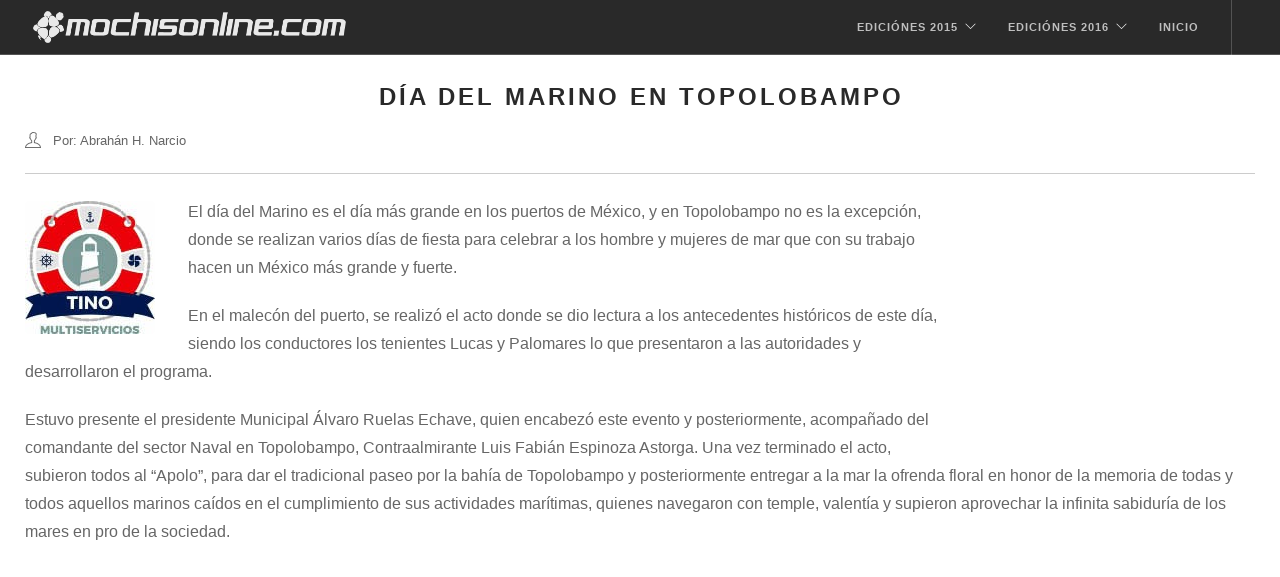

--- FILE ---
content_type: text/html; charset=UTF-8
request_url: https://www.mochisonline.com/2017/040617_topolobampo_dia_del_marino.php
body_size: 15352
content:

<!doctype html>
<html xmlns="http://www.w3.org/1999/xhtml">
    <head>
        <meta charset="utf-8">
        <title>Día del Marino en Topolobampo</title>
        <meta http-equiv="content-type" content="text/html; charset=utf-8" />
<meta name="tipo_contenido"  content="text/html;" http-equiv="content-type" charset="utf-8">
<meta name="keywords" content="Los Mochis, Mochis, Sinaloa, México, mochisonline, ahome, mochisonline.com, Galería de Los Mochis, Galería, Messenger, MSN, MSN Messenger, Amigos" />
<meta name="description" content="Portal de Los Mochis Sinaloa México, el primero en el noroeste de mexico, aqui encontrarás galerías y eventos estudiantiles, artísticos, culturales, comerciales, sociales y demás, estamos en línea, visítanos" />
<meta name="robots" content="all">
<link rel="shortcut icon" href="http://www.mochisonline.com/favicon-32x32.png">
<link rel="icon" type="image/png" href="http://www.mochisonline.com/favicon-16x16.png">
<link rel="icon" type="image/png" href="http://www.mochisonline.com/favicon-32x32.png" sizes="32x32" />
<link rel="icon" type="image/png" href="http://www.mochisonline.com/favicon-96x96.png" sizes="96x96" />
<link rel="icon" type="image/png" href="http://www.mochisonline.com/favicon-160x160.png" sizes="160x160" />
<link rel="icon" type="image/png" href="http://www.mochisonline.com/apple-touch-icon.png" sizes="512x512" />
        <meta name="viewport" content="width=device-width, initial-scale=1.0">
        <link href="../css2017/font-awesome.min.css" rel="stylesheet" type="text/css" media="all">
        <link href="../css2017/themify-icons.css" rel="stylesheet" type="text/css" media="all" />
        <link href="../css2017/bootstrap.css" rel="stylesheet" type="text/css" media="all" />
        <link href="../css2017/flexslider.css" rel="stylesheet" type="text/css" media="all" />
        <link href="../css2017/theme.css" rel="stylesheet" type="text/css" media="all" />
        <link href="../css2017/custom.css" rel="stylesheet" type="text/css" media="all" />
        <link href='http://fonts.googleapis.com/css?family=Lato:300,400%7CRaleway:100,400,300,500,600,700%7COpen+Sans:400,500,600' rel='stylesheet' type='text/css'>
        
                	<!-- archivos galeria inicio -->
	<meta name="description" content="Galeria de mochisonline">
	<meta name="author" content="mochisonline.com">
	<link href="../scripts/photoswipe.css" rel="stylesheet">
	<link href="../scripts/default-skin.css" rel="stylesheet">


	<script src="../scripts/photoswipe.js"></script>
	<script src="../scripts/photoswipe-ui-default.min.js"></script>


	<script src="../scripts/snf1yod.js"></script>
	<!--[if lt IE 9]>
	<script>
		document.createElement('figure');
	</script>
	<![endif]-->

	<!-- archivos galeria fin -->
    
    </head>
    <body class="btn-rounded scroll-assist">
    
    
    <!--Facebook app -->
<div id="fb-root"></div>
<script>
	window.fbAsyncInit = function() {

		FB.init({
			appId      : '507030532771494',
			xfbml      : true,
			version    : 'v2.2'
		});


	};

	(function(d, s, id){
		var js, fjs = d.getElementsByTagName(s)[0];
		if (d.getElementById(id)) {return;}
		js = d.createElement(s); js.id = id;
  js.src = "//connect.facebook.net/es_LA/sdk.js#xfbml=1&appId=186415228051325&version=v2.0";
  fjs.parentNode.insertBefore(js, fjs);
}(document, 'script', 'facebook-jssdk'));
</script>
<!--Facebook app -->
				
		<div class="nav-container">
		
		    
		
		    
		    <nav class="bg-dark">
                <div class="nav-bar">
                    <div class="module left">
                        <a href="http://www.mochisonline.com">
                            <img class="logo logo-light" alt="Estamos en línea..." src="../img2017/logo-light.png" />
                            <img class="logo logo-dark" alt="Estamos en línea..." src="../img2017/logo-dark.png" />
                        </a>
                    </div>
                    <div class="module widget-handle mobile-toggle right visible-sm visible-xs">
                        <i class="ti-menu"></i>
                    </div>
                    <div class="module-group right">
                        <div class="module left">
                            <ul class="menu">
                            <li class="has-dropdown">
                                    <a href="#">
                                        Ediciónes 2015
                                    </a>
                                    <ul class="mega-menu">
                                        <li>
                                            <ul>
                                                <li>
                                                    <span class="title">2016</span>
                                                </li>
                                                <li>
                                                    <a href="http://www.mochisonline.com/index_1_2015.php">Edición 1</a>
                                                </li>
                                                <li>
                                                    <a href="http://www.mochisonline.com/index_2_2015.php">Edición 2</a>
                                                </li>
                                                <li>
                                                    <a href="http://www.mochisonline.com/index_3_2015.php">Edición 3</a>
                                                </li>
                                                <li>
                                                    <a href="http://www.mochisonline.com/index_4_2015.php">Edición 4</a>
                                                </li>
                                                <li>
                                                    <a href="http://www.mochisonline.com/index_5_2015.php">Edición 5</a>
                                                </li>
                                                <li>
                                                    <a href="http://www.mochisonline.com/index_6_2015.php">Edición 6</a>
                                                </li>
                                                <li>
                                                    <a href="http://www.mochisonline.com/index_7_2015.php">Edición 7</a>
                                                </li>
                                                <li>
                                                    <a href="hhttp://www.mochisonline.com/index_8_2015.php">Edición 8</a>
                                                </li>
                                                <li>
                                                    <a href="http://www.mochisonline.com/index_9_2015.php">Edición 9</a>
                                                </li>
                                                <li>
                                                    <a href="http://www.mochisonline.com/index_10_2015.php">Edición 10</a>
                                                </li>
                                                <li>
                                                    <a href="http://www.mochisonline.com/index_11_2015.php">Edición 11</a>
                                                </li>
                                                <li>
                                                    <a href="hhttp://www.mochisonline.com/index_12_2015.php">Edición 12</a>
                                                </li>
                                                <li>
                                                    <a href="http://www.mochisonline.com/index_13_2015.php">Edición 13</a>
                                                </li>
                                                <li>
                                                    <a href="http://www.mochisonline.com/index_14_2015.php">Edición 14</a>
                                                </li>
                                            </ul>
                                        </li>
                                        <li>
                                            <ul>
                                                <li>
                                                    <a href="http://www.mochisonline.com/index_15_2015.php">Edición 15</a>
                                                </li>
                                            	<li>
                                                    <a href="hhttp://www.mochisonline.com/index_16_2015.php">Edición 16</a>
                                                </li>
                                                <li>
                                                    <a href="http://www.mochisonline.com/index_17_2015.php">Edición 17</a>
                                                </li>
                                                <li>
                                                    <a href="http://www.mochisonline.com/index_18_2015.php">Edición 18</a>
                                                </li>
                                                <li>
                                                    <a href="http://www.mochisonline.com/index_19_2015.php">Edición 19</a>
                                                </li>
                                                <li>
                                                    <a href="http://www.mochisonline.com/index_20_2015.php">Edición 20</a>
                                                </li>
                                                <li>
                                                    <a href="http://www.mochisonline.com/index_21_2015.php">Edición 21</a>
                                                </li>
                                                <li>
                                                    <a href="http://www.mochisonline.com/index_22_2015.php">Edición 22</a>
                                                </li>
                                                <li>
                                                    <a href="http://www.mochisonline.com/index_23_2015.php">Edición 23</a>
                                                </li>
                                                <li>
                                                    <a href="http://www.mochisonline.com/index_24_2015.php">Edición 24</a>
                                                </li>
                                                <li>
                                                    <a href="http://www.mochisonline.com/index_25_2015.php">Edición 25</a>
                                                </li>
                                                <li>
                                                    <a href="http://www.mochisonline.com/index_26_2015.php">Edición 26</a>
                                                </li>
                                                <li>
                                                    <a href="http://www.mochisonline.com/index_27_2015.php">Edición 27</a>
                                                </li>
                                                <li>
                                                    <a href="http://www.mochisonline.com/index_28_2015.php">Edición 28</a>
                                                </li>
                                                <li>
                                                    <a href="http://www.mochisonline.com/index_29_2015.php">Edición 29</a>
                                                </li>
                                            </ul>
                                        </li>
                                        <li>
                                            <ul>
                                                <li>
                                                    <a href="http://www.mochisonline.com/index_30_2015.php">Edición 30</a>
                                                </li>
                                            	<li>
                                                    <a href="http://www.mochisonline.com/index_31_2015.php">Edición 31</a>
                                                </li>
                                                <li>
                                                    <a href="http://www.mochisonline.com/index_32_2015.php">Edición 32</a>
                                                </li>
                                                <li>
                                                    <a href="http://www.mochisonline.com/index_33_2015.php">Edición 33</a>
                                                </li>
                                                <li>
                                                    <a href="http://www.mochisonline.com/index_34_2015.php">Edición 34</a>
                                                </li>
                                                <li>
                                                    <a href="http://www.mochisonline.com/index_35_2015.php">Edición 35</a>
                                                </li>
                                                <li>
                                                    <a href="http://www.mochisonline.com/index_36_2015.php">Edición 36</a>
                                                </li>
                                                <li>
                                                    <a href="http://www.mochisonline.com/index_37_2015.php">Edición 37</a>
                                                </li>
                                                <li>
                                                    <a href="http://www.mochisonline.com/index_38_2015.php">Edición 38</a>
                                                </li>
                                                <li>
                                                    <a href="http://www.mochisonline.com/index_39_2015.php">Edición 39</a>
                                                </li>
                                                <li>
                                                    <a href="http://www.mochisonline.com/index_40_2015.php">Edición 40</a>
                                                </li>
                                                <li>
                                                    <a href="http://www.mochisonline.com/index_41_2015.php">Edición 41</a>
                                                </li>
                                                <li>
                                                    <a href="http://www.mochisonline.com/index_42_2015.php">Edición 42</a>
                                                </li>
                                                <li>
                                                    <a href="http://www.mochisonline.com/index_43_2015.php">Edición 43</a>
                                                </li>
                                                <li>
                                                    <a href="http://www.mochisonline.com/index_44_2015.php">Edición 44</a>
                                                </li>
                                            </ul>
                                        </li>
                                        <li>
                                            <ul>
                                                <li>
                                                    <a href="http://www.mochisonline.com/index_45_2015.php">Edición 45</a>
                                                </li>
                                            	<li>
                                                    <a href="http://www.mochisonline.com/index_46_2015.php">Edición 46</a>
                                                </li>
                                                <li>
                                                    <a href="http://www.mochisonline.com/index_47_2015.php">Edición 47</a>
                                                </li>
                                                <li>
                                                    <a href="http://www.mochisonline.com/index_48_2015.php">Edición 48</a>
                                                </li>
                                                <li>
                                                    <a href="http://www.mochisonline.com/index_49_2015.php">Edición 49</a>
                                                </li>
                                                <li>
                                                    <a href="http://www.mochisonline.com/index_50_2015.php">Edición 50</a>
                                                </li>
                                                <li>
                                                    <a href="http://www.mochisonline.com/index_51_2015.php">Edición 51</a>
                                                </li>
                                                <li>
                                                    <a href="http://www.mochisonline.com/index_52_2015.php">Edición 52</a>
                                                </li>
                                                
                                            </ul>
                                        </li>
                                    </ul>
                                </li>
                            <li class="has-dropdown">
                                    <a href="#">
                                        Ediciónes 2016
                                    </a>
                                    <ul class="mega-menu">
                                        <li>
                                            <ul>
                                                <li>
                                                    <span class="title">2016</span>
                                                </li>
                                                <li>
                                                    <a href="http://www.mochisonline.com/index_1_2016.php">Edición 1</a>
                                                </li>
                                                <li>
                                                    <a href="http://www.mochisonline.com/index_2_2016.php">Edición 2</a>
                                                </li>
                                                <li>
                                                    <a href="http://www.mochisonline.com/index_3_2016.php">Edición 3</a>
                                                </li>
                                                <li>
                                                    <a href="http://www.mochisonline.com/index_4_2016.php">Edición 4</a>
                                                </li>
                                                <li>
                                                    <a href="http://www.mochisonline.com/index_5_2016.php">Edición 5</a>
                                                </li>
                                                <li>
                                                    <a href="http://www.mochisonline.com/index_6_2016.php">Edición 6</a>
                                                </li>
                                                <li>
                                                    <a href="http://www.mochisonline.com/index_7_2016.php">Edición 7</a>
                                                </li>
                                                <li>
                                                    <a href="http://www.mochisonline.com/index_8_2016.php">Edición 8</a>
                                                </li>
                                                <li>
                                                    <a href="http://www.mochisonline.com/index_9_2016.php">Edición 9</a>
                                                </li>
                                                <li>
                                                    <a href="http://www.mochisonline.com/index_10_2016.php">Edición 10</a>
                                                </li>
                                                <li>
                                                    <a href="http://www.mochisonline.com/index_11_2016.php">Edición 11</a>
                                                </li>
                                                <li>
                                                    <a href="http://www.mochisonline.com/index_12_2016.php">Edición 12</a>
                                                </li>
                                                <li>
                                                    <a href="http://www.mochisonline.com/index_13_2016.php">Edición 13</a>
                                                </li>
                                                <li>
                                                    <a href="http://www.mochisonline.com/index_14_2016.php">Edición 14</a>
                                                </li>
                                            </ul>
                                        </li>
                                        <li>
                                            <ul>
                                                <li>
                                                    <a href="http://www.mochisonline.com/index_15_2016.php">Edición 15</a>
                                                </li>
                                            	<li>
                                                    <a href="http://www.mochisonline.com/index_16_2016.php">Edición 16</a>
                                                </li>
                                                <li>
                                                    <a href="http://www.mochisonline.com/index_17_2016.php">Edición 17</a>
                                                </li>
                                                <li>
                                                    <a href="http://www.mochisonline.com/index_18_2016.php">Edición 18</a>
                                                </li>
                                                <li>
                                                    <a href="http://www.mochisonline.com/index_19_2016.php">Edición 19</a>
                                                </li>
                                                <li>
                                                    <a href="http://www.mochisonline.com/index_20_2016.php">Edición 20</a>
                                                </li>
                                                <li>
                                                    <a href="http://www.mochisonline.com/index_21_2016.php">Edición 21</a>
                                                </li>
                                                <li>
                                                    <a href="http://www.mochisonline.com/index_22_2016.php">Edición 22</a>
                                                </li>
                                                <li>
                                                    <a href="http://www.mochisonline.com/index_23_2016.php">Edición 23</a>
                                                </li>
                                                <li>
                                                    <a href="http://www.mochisonline.com/index_24_2016.php">Edición 24</a>
                                                </li>
                                                <li>
                                                    <a href="http://www.mochisonline.com/index_25_2016.php">Edición 25</a>
                                                </li>
                                                <li>
                                                    <a href="http://www.mochisonline.com/index_26_2016.php">Edición 26</a>
                                                </li>
                                                <li>
                                                    <a href="http://www.mochisonline.com/index_27_2016.php">Edición 27</a>
                                                </li>
                                                <li>
                                                    <a href="http://www.mochisonline.com/index_28_2016.php">Edición 28</a>
                                                </li>
                                                <li>
                                                    <a href="http://www.mochisonline.com/index_29_2016.php">Edición 29</a>
                                                </li>
                                            </ul>
                                        </li>
                                        <li>
                                            <ul>
                                                <li>
                                                    <a href="http://www.mochisonline.com/index_30_2016.php">Edición 30</a>
                                                </li>
                                            	<li>
                                                    <a href="http://www.mochisonline.com/index_31_2016.php">Edición 31</a>
                                                </li>
                                                <li>
                                                    <a href="http://www.mochisonline.com/index_32_2016.php">Edición 32</a>
                                                </li>
                                                <li>
                                                    <a href="http://www.mochisonline.com/index_33_2016.php">Edición 33</a>
                                                </li>
                                                <li>
                                                    <a href="http://www.mochisonline.com/index_34_2016.php">Edición 34</a>
                                                </li>
                                                <li>
                                                    <a href="http://www.mochisonline.com/index_35_2016.php">Edición 35</a>
                                                </li>
                                                <li>
                                                    <a href="http://www.mochisonline.com/index_36_2016.php">Edición 36</a>
                                                </li>
                                                <li>
                                                    <a href="http://www.mochisonline.com/index_37_2016.php">Edición 37</a>
                                                </li>
                                                <li>
                                                    <a href="http://www.mochisonline.com/index_38_2016.php">Edición 38</a>
                                                </li>
                                                <li>
                                                    <a href="http://www.mochisonline.com/index_39_2016.php">Edición 39</a>
                                                </li>
                                                <li>
                                                    <a href="http://www.mochisonline.com/index_40_2016.php">Edición 40</a>
                                                </li>
                                                <li>
                                                    <a href="http://www.mochisonline.com/index_41_2016.php">Edición 41</a>
                                                </li>
                                                <li>
                                                    <a href="http://www.mochisonline.com/index_42_2016.php">Edición 42</a>
                                                </li>
                                                <li>
                                                    <a href="http://www.mochisonline.com/index_43_2016.php">Edición 43</a>
                                                </li>
                                                <li>
                                                    <a href="http://www.mochisonline.com/index_44_2016.php">Edición 44</a>
                                                </li>
                                            </ul>
                                        </li>
                                        <li>
                                            <ul>
                                                <li>
                                                    <a href="http://www.mochisonline.com/index_45_2016.php">Edición 45</a>
                                                </li>
                                            	<li>
                                                    <a href="http://www.mochisonline.com/index_46_2016.php">Edición 46</a>
                                                </li>
                                                <li>
                                                    <a href="http://www.mochisonline.com/index_47_2016.php">Edición 47</a>
                                                </li>
                                                <li>
                                                    <a href="http://www.mochisonline.com/index_48_2016.php">Edición 48</a>
                                                </li>
                                                <li>
                                                    <a href="http://www.mochisonline.com/index_49_2016.php">Edición 49</a>
                                                </li>
                                                <li>
                                                    <a href="http://www.mochisonline.com/index_50_2016.php">Edición 50</a>
                                                </li>
                                                <li>
                                                    <a href="http://www.mochisonline.com/index_51_2016.php">Edición 51</a>
                                                </li>
                                                <li>
                                                    <a href="http://www.mochisonline.com/index_52_2016.php">Edición 52</a>
                                                </li>
                                                
                                            </ul>
                                        </li>
                                    </ul>
                                </li>
                              <li>
                                  <a href="http://mochisonline.com">
                                      Inicio
                                  </a>
                                 
                                </li>
                                
                            </ul>
                        </div>
                        <!--end of menu module-->
                        <div class="module widget-handle language left"> </div>
                    </div>
                    <!--end of module group-->
                </div>
            </nav>
		
		    
		    
		
		    
		
		    
		    
		
		    
		    
		
		    
		    
		
		    
		
		    
		    
		
		    
		
		    
		    
		
		    
		    
		
		    
		    
		
		    
		    
		
		    
		    
		
		    
		
		    
		    
		
		    
		
		    
		    
		
		    
		    
		
		    
		    
		
		    
		
		</div>
		
		<div class="main-container">
		<section>
          <div class="container">
	              <div class="row">
		                <div class="col-sm-12 text-center">
		                    <h4 class="uppercase mb16"><strong>Día del Marino en Topolobampo</strong><br>
	                      </h4>
                      </div>
	              </div>
		            
            <div class="row">
		                <div class="col-sm-12">
                         
                            <div class="post-snippet mb64">
		                       
		                        
		                        <ul class="post-meta">
		                            <li>
		                                <i class="ti-user"></i>
		                                <span>Por: Abrahán H. Narcio</span>
		                            </li>
		                           
		                        </ul>
		                        <hr>
	        	          
                          
                                                 <!-- Social -->
<div class="addthis_inline_share_toolbox"></div>
<div class="image left"><img src="../img2017/tino.jpg"></div>


<!-- Social --><!-- Google Ads inicia -->
				              <div style="height: 250px; border: 0px; width: 300px; float: right;">
																					<script type="text/javascript"><!--
																						google_ad_client = "ca-pub-6278727315294250";
																						/* 300-contemido */
																						google_ad_slot = "1050034569";
																						google_ad_width = 300;
																						google_ad_height = 250;
																						//-->
																					</script>
																					<script type="text/javascript"
																							src="http://pagead2.googlesyndication.com/pagead/show_ads.js">
																					</script>
																					</div>
																		            <!-- google ads termina -->
                                                                                    
	                        <p class="lead">El día del Marino es el día más grande en los puertos de México,  y en Topolobampo no es la excepción, donde se realizan varios días de fiesta  para celebrar a los hombre y mujeres de mar que con su trabajo hacen un México  más grande y fuerte.</p>
	                        <p class="lead">	                          En el malecón del puerto, se realizó el acto donde se dio  lectura a los antecedentes históricos de este día, siendo los conductores los  tenientes Lucas y Palomares lo que presentaron a las autoridades y desarrollaron  el programa. </p>
	                        <p class="lead">	                          Estuvo presente el presidente Municipal Álvaro Ruelas Echave,  quien encabezó este evento y posteriormente, acompañado del comandante  del sector Naval en Topolobampo, Contraalmirante Luis Fabián Espinoza Astorga.  Una vez terminado el acto, subieron  todos al &ldquo;Apolo&rdquo;, para dar el tradicional paseo por la bahía de Topolobampo y  posteriormente entregar a la mar la ofrenda floral en honor de la memoria de  todas y todos aquellos marinos caídos en el cumplimiento de sus actividades  marítimas, quienes navegaron con temple, valentía y supieron aprovechar la  infinita sabiduría de los mares en pro de la sociedad.</p>
	                        <div class="videoWrapper"><iframe src="https://www.youtube.com/embed/tCB1vtvOJSw" frameborder="0" allowfullscreen></iframe></div>
	                        <p class="lead">	                          Antecedente:</p>
	                        <p class="lead">	                          La  fecha en que se celebra el Día de la Marina fue determinada por el hecho de que  el 1° de junio del año de 1917 zarpó del puerto de Veracruz, por primera vez un  buque mercante mexicano, el vapor &quot;Tabasco&quot;, con el total de la  tripulación compuesta exclusivamente por mexicanos de nacimiento y teniendo  como capitán al Cap. de Alt. Don Rafael Izaguirre Castañares. Esto fue en  cumplimiento del artículo 32 de la Constitución Política de los Estados Unidos  Mexicanos promulgada el 5 de febrero de ese mismo año.</p>

	                        <!-- Galeria inicia -->
	                          
              <!-- NO TOCAR DE AQUI A ABAJO --><br>
	                          <!-- INICIA GALERIA DE IMAGENES  -->
	                          
	                          	                          
	                          
	                          
	                        <script src="../admin/js/dropzone.js"></script>
<link rel="stylesheet" href="../admin/css/dropzone.css">
<script>
    $( document ).ready(function() {

        $('#btn-model').click(function(){
            $('#openModal').show().focus();
            var request = $.ajax({
                url: "check-login.php",
                type: "GET",
                data: "",
                dataType: "json"
            });
            request.done(function( msg ) {
                console.log(msg);
                if(msg.social_login==true){
                    $('#btn_section').hide();
                    $('#upload_section').show();
                }else{
                    $('#btn_section').show();
                    $('#upload_section').hide();
                }
            });
        });
    });
</script>
<!--qUITADO BOTON<a href="javascript:void(0)" id="btn-model">Si estuviste ahí sube tus fotos</a><br clear="all">-->

<div id="openModal" class="modalDialog" tabindex='1'>
    <div id="upload_section" style="display: none;">
    <div class="form-style-2">
        <a href="javascript:void(0)" onclick="document.location.href='/2017/040617_topolobampo_dia_del_marino.php'" title="Cerrar" class="close">X</a>
        <div class="form-style-2-heading">Si estuviste ahí, enriquece la galería, sube tus fotos, tu nombre estara al pie de la foto</div>
        <span class="required" style="float: left;">Solo archivos de imagen (Asegurate que las imagenes sean de al menos 750 pixeles de ancho.)</span>
        <div style="float: right;"><input type="button" name="submit-finish" value="Terminar y subir fotos" onclick="document.location.href='/2017/040617_topolobampo_dia_del_marino.php'"/></div>
        <br clear="all">
        <form action="../upload.php?gname=" class="dropzone" id="my-awesome-dropzone">

        </form>

    </div>
    <script type="text/javascript">
        Dropzone.options.myAwesomeDropzone = {
            paramName: "file", // The name that will be used to transfer the file
            acceptedFiles: "image/*"
        };
    </script></div>

    <div id="btn_section" style="display: none;">        
        <div class="form-style-2">
            <a href="javascript:void(0)" onclick="document.location.href='http://mochisonline.com/2017/040617_topolobampo_dia_del_marino.php'" title="Cerrar" class="close">X</a>
            <a href="http://mochisonline.com/hybridauth/login-with.php?provider=Facebook&next=%2F2017%2F040617_topolobampo_dia_del_marino.php">Entrar con Facebook</a> |
            <a href="http://mochisonline.com/hybridauth/login-with.php?provider=Twitter&next=%2F2017%2F040617_topolobampo_dia_del_marino.php">Entrar con Twitter</a> |
            <a href="http://mochisonline.com/hybridauth/login-with.php?provider=Google&next=%2F2017%2F040617_topolobampo_dia_del_marino.php">Entrar con Google</a>
        </div>
    </div>
</div>
<style>
    .my-gallery {
        width: 100%;
		float: left;
    }
    .my-gallery img {
        width: 100%;
        height: auto;
    }
    .my-gallery figure {
        display: block;
        float: left;
        margin: 0 5px 5px 0;
        width: 150px;
		height: 99px;
		max-height: 99px;
		overflow: hidden;
    }
    .my-gallery figcaption {
        display: none;
    }
    
    .form-style-2{
        padding: 20px 12px 10px 20px;
        font: 13px Arial, Helvetica, sans-serif;
    }
    .form-style-2-heading{
        font-weight: bold;
        font-style: italic;
        border-bottom: 2px solid #ddd;
        margin-bottom: 20px;
        font-size: 15px;
        padding-bottom: 3px;
    }
    .form-style-2 label{
        display: block;
        margin: 0px 0px 15px 0px;
    }
    .form-style-2 label > span{
        width: 100px;
        font-weight: bold;
        float: left;
        padding-top: 8px;
        padding-right: 5px;
    }
    .form-style-2 span.required{
        color:red;
    }
    .form-style-2 .tel-number-field{
        width: 40px;
        text-align: center;
    }
    .form-style-2 input.input-field{
        width: 80%;

    }

    .form-style-2 input.input-field,
    .form-style-2 .tel-number-field,
    .form-style-2 .textarea-field,
    .form-style-2 .select-field{
        box-sizing: border-box;
        -webkit-box-sizing: border-box;
        -moz-box-sizing: border-box;
        border: 1px solid #C2C2C2;
        box-shadow: 1px 1px 4px #EBEBEB;
        -moz-box-shadow: 1px 1px 4px #EBEBEB;
        -webkit-box-shadow: 1px 1px 4px #EBEBEB;
        border-radius: 3px;
        -webkit-border-radius: 3px;
        -moz-border-radius: 3px;
        padding: 7px;
        outline: none;
    }
    .form-style-2 .input-field:focus,
    .form-style-2 .tel-number-field:focus,
    .form-style-2 .textarea-field:focus,
    .form-style-2 .select-field:focus{
        border: 1px solid #0C0;
    }
    .form-style-2 .textarea-field{
        height:100px;
        width: 55%;
    }
    .form-style-2 input[type=submit],
    .form-style-2 input[type=button]{
        border: none;
        padding: 8px 15px 8px 15px;
        background: #FF8500;
        color: #fff;
        box-shadow: 1px 1px 4px #DADADA;
        -moz-box-shadow: 1px 1px 4px #DADADA;
        -webkit-box-shadow: 1px 1px 4px #DADADA;
        border-radius: 3px;
        -webkit-border-radius: 3px;
        -moz-border-radius: 3px;
    }
    .form-style-2 input[type=submit]:hover,
    .form-style-2 input[type=button]:hover{
        background: #EA7B00;
        color: #fff;
    }

    #btn-model {
        border: medium none;
        padding: 8px 15px;
        background: none repeat scroll 0% 0% #FF8500;
        color: #FFF;
        box-shadow: 1px 1px 4px #DADADA;
        border-radius: 3px;
    }

    .modalDialog {
        display: none;
        position: absolute;
        font-family: Arial, Helvetica, sans-serif;
        top: 0;
        right: 0;
        bottom: 0;
        left: 0;
        background: rgba(0,0,0,0.8);
        z-index: 99999;

    }
    .modalDialog:target {
        opacity:1;
        pointer-events: auto;
    }

    .modalDialog > div {
        width: 95%;
        position: relative;
        height: 90%;
        margin: 5% auto;
        padding: 5px 20px 13px 20px;
        border-radius: 10px;
        background: #fff;
        background: -moz-linear-gradient(#fff, #999);
        background: -webkit-linear-gradient(#fff, #999);
        background: -o-linear-gradient(#fff, #999);
    }
    


</style>

<div class="my-gallery" itemscope itemtype="http://schema.org/ImageGallery">            <figure itemprop="associatedMedia" itemscope itemtype="http://schema.org/ImageObject">
                <a href="https://live.staticflickr.com/4207/34941597962_227191c59e_o.jpg" itemprop="contentUrl" data-size="1400x935">
                    <img src="https://live.staticflickr.com/4207/34941597962_e2357b97d0_t.jpg" itemprop="thumbnail" alt="" />
                </a>
                <figcaption itemprop="caption description">Día del Marino | Por: Abrahán H. Narcio</figcaption>

            </figure>

<!--                <a href="--><!--" data-size="750x498" data-med="--><!--" data-med-size="750x498" data-author="--><!--">-->
<!--                    <img src="--><!--" alt="">-->
<!--                    <figure>--><!--</figure>-->
<!--                </a>-->
                        <figure itemprop="associatedMedia" itemscope itemtype="http://schema.org/ImageObject">
                <a href="https://live.staticflickr.com/4199/34941596222_18236bc105_o.jpg" itemprop="contentUrl" data-size="1400x933">
                    <img src="https://live.staticflickr.com/4199/34941596222_f25f23e27b_t.jpg" itemprop="thumbnail" alt="" />
                </a>
                <figcaption itemprop="caption description">Día del Marino | Por: Abrahán H. Narcio</figcaption>

            </figure>

<!--                <a href="--><!--" data-size="750x498" data-med="--><!--" data-med-size="750x498" data-author="--><!--">-->
<!--                    <img src="--><!--" alt="">-->
<!--                    <figure>--><!--</figure>-->
<!--                </a>-->
                        <figure itemprop="associatedMedia" itemscope itemtype="http://schema.org/ImageObject">
                <a href="https://live.staticflickr.com/4200/34296191283_89b2906cf1_o.jpg" itemprop="contentUrl" data-size="1400x935">
                    <img src="https://live.staticflickr.com/4200/34296191283_2c77f72ced_t.jpg" itemprop="thumbnail" alt="" />
                </a>
                <figcaption itemprop="caption description">Día del Marino | Por: Abrahán H. Narcio</figcaption>

            </figure>

<!--                <a href="--><!--" data-size="750x498" data-med="--><!--" data-med-size="750x498" data-author="--><!--">-->
<!--                    <img src="--><!--" alt="">-->
<!--                    <figure>--><!--</figure>-->
<!--                </a>-->
                        <figure itemprop="associatedMedia" itemscope itemtype="http://schema.org/ImageObject">
                <a href="https://live.staticflickr.com/4228/34941595112_fa13854dcc_o.jpg" itemprop="contentUrl" data-size="1400x935">
                    <img src="https://live.staticflickr.com/4228/34941595112_5974a5010a_t.jpg" itemprop="thumbnail" alt="" />
                </a>
                <figcaption itemprop="caption description">Día del Marino | Por: Abrahán H. Narcio</figcaption>

            </figure>

<!--                <a href="--><!--" data-size="750x498" data-med="--><!--" data-med-size="750x498" data-author="--><!--">-->
<!--                    <img src="--><!--" alt="">-->
<!--                    <figure>--><!--</figure>-->
<!--                </a>-->
                        <figure itemprop="associatedMedia" itemscope itemtype="http://schema.org/ImageObject">
                <a href="https://live.staticflickr.com/4284/34296190413_4cd5790e21_o.jpg" itemprop="contentUrl" data-size="1400x935">
                    <img src="https://live.staticflickr.com/4284/34296190413_efe1804202_t.jpg" itemprop="thumbnail" alt="" />
                </a>
                <figcaption itemprop="caption description">Día del Marino | Por: Abrahán H. Narcio</figcaption>

            </figure>

<!--                <a href="--><!--" data-size="750x498" data-med="--><!--" data-med-size="750x498" data-author="--><!--">-->
<!--                    <img src="--><!--" alt="">-->
<!--                    <figure>--><!--</figure>-->
<!--                </a>-->
                        <figure itemprop="associatedMedia" itemscope itemtype="http://schema.org/ImageObject">
                <a href="https://live.staticflickr.com/4262/34941594052_11c3566e1a_o.jpg" itemprop="contentUrl" data-size="1400x935">
                    <img src="https://live.staticflickr.com/4262/34941594052_679fa7bed3_t.jpg" itemprop="thumbnail" alt="" />
                </a>
                <figcaption itemprop="caption description">Día del Marino | Por: Abrahán H. Narcio</figcaption>

            </figure>

<!--                <a href="--><!--" data-size="750x498" data-med="--><!--" data-med-size="750x498" data-author="--><!--">-->
<!--                    <img src="--><!--" alt="">-->
<!--                    <figure>--><!--</figure>-->
<!--                </a>-->
                        <figure itemprop="associatedMedia" itemscope itemtype="http://schema.org/ImageObject">
                <a href="https://live.staticflickr.com/4287/34296189333_c58914543d_o.jpg" itemprop="contentUrl" data-size="1400x935">
                    <img src="https://live.staticflickr.com/4287/34296189333_27b453d79b_t.jpg" itemprop="thumbnail" alt="" />
                </a>
                <figcaption itemprop="caption description">Día del Marino | Por: Abrahán H. Narcio</figcaption>

            </figure>

<!--                <a href="--><!--" data-size="750x498" data-med="--><!--" data-med-size="750x498" data-author="--><!--">-->
<!--                    <img src="--><!--" alt="">-->
<!--                    <figure>--><!--</figure>-->
<!--                </a>-->
                        <figure itemprop="associatedMedia" itemscope itemtype="http://schema.org/ImageObject">
                <a href="https://live.staticflickr.com/4221/35106126365_38636dde7e_o.jpg" itemprop="contentUrl" data-size="1400x935">
                    <img src="https://live.staticflickr.com/4221/35106126365_a6ae3b53c6_t.jpg" itemprop="thumbnail" alt="" />
                </a>
                <figcaption itemprop="caption description">Día del Marino | Por: Abrahán H. Narcio</figcaption>

            </figure>

<!--                <a href="--><!--" data-size="750x498" data-med="--><!--" data-med-size="750x498" data-author="--><!--">-->
<!--                    <img src="--><!--" alt="">-->
<!--                    <figure>--><!--</figure>-->
<!--                </a>-->
                        <figure itemprop="associatedMedia" itemscope itemtype="http://schema.org/ImageObject">
                <a href="https://live.staticflickr.com/4206/34296188453_73729602db_o.jpg" itemprop="contentUrl" data-size="1400x935">
                    <img src="https://live.staticflickr.com/4206/34296188453_cec0203496_t.jpg" itemprop="thumbnail" alt="" />
                </a>
                <figcaption itemprop="caption description">Día del Marino | Por: Abrahán H. Narcio</figcaption>

            </figure>

<!--                <a href="--><!--" data-size="750x498" data-med="--><!--" data-med-size="750x498" data-author="--><!--">-->
<!--                    <img src="--><!--" alt="">-->
<!--                    <figure>--><!--</figure>-->
<!--                </a>-->
                        <figure itemprop="associatedMedia" itemscope itemtype="http://schema.org/ImageObject">
                <a href="https://live.staticflickr.com/4245/35106125935_c3e94756e4_o.jpg" itemprop="contentUrl" data-size="1400x935">
                    <img src="https://live.staticflickr.com/4245/35106125935_c6a1b68423_t.jpg" itemprop="thumbnail" alt="" />
                </a>
                <figcaption itemprop="caption description">Día del Marino | Por: Abrahán H. Narcio</figcaption>

            </figure>

<!--                <a href="--><!--" data-size="750x498" data-med="--><!--" data-med-size="750x498" data-author="--><!--">-->
<!--                    <img src="--><!--" alt="">-->
<!--                    <figure>--><!--</figure>-->
<!--                </a>-->
                        <figure itemprop="associatedMedia" itemscope itemtype="http://schema.org/ImageObject">
                <a href="https://live.staticflickr.com/4207/34262137904_8c19184de0_o.jpg" itemprop="contentUrl" data-size="1400x935">
                    <img src="https://live.staticflickr.com/4207/34262137904_d73c72f612_t.jpg" itemprop="thumbnail" alt="" />
                </a>
                <figcaption itemprop="caption description">Día del Marino | Por: Abrahán H. Narcio</figcaption>

            </figure>

<!--                <a href="--><!--" data-size="750x498" data-med="--><!--" data-med-size="750x498" data-author="--><!--">-->
<!--                    <img src="--><!--" alt="">-->
<!--                    <figure>--><!--</figure>-->
<!--                </a>-->
                        <figure itemprop="associatedMedia" itemscope itemtype="http://schema.org/ImageObject">
                <a href="https://live.staticflickr.com/4288/35106125715_b30cf8bd97_o.jpg" itemprop="contentUrl" data-size="1400x935">
                    <img src="https://live.staticflickr.com/4288/35106125715_caf89faac0_t.jpg" itemprop="thumbnail" alt="" />
                </a>
                <figcaption itemprop="caption description">Día del Marino | Por: Abrahán H. Narcio</figcaption>

            </figure>

<!--                <a href="--><!--" data-size="750x498" data-med="--><!--" data-med-size="750x498" data-author="--><!--">-->
<!--                    <img src="--><!--" alt="">-->
<!--                    <figure>--><!--</figure>-->
<!--                </a>-->
                        <figure itemprop="associatedMedia" itemscope itemtype="http://schema.org/ImageObject">
                <a href="https://live.staticflickr.com/4204/34941591712_062621c585_o.jpg" itemprop="contentUrl" data-size="1400x935">
                    <img src="https://live.staticflickr.com/4204/34941591712_aa7a9c967f_t.jpg" itemprop="thumbnail" alt="" />
                </a>
                <figcaption itemprop="caption description">Día del Marino | Por: Abrahán H. Narcio</figcaption>

            </figure>

<!--                <a href="--><!--" data-size="750x498" data-med="--><!--" data-med-size="750x498" data-author="--><!--">-->
<!--                    <img src="--><!--" alt="">-->
<!--                    <figure>--><!--</figure>-->
<!--                </a>-->
                        <figure itemprop="associatedMedia" itemscope itemtype="http://schema.org/ImageObject">
                <a href="https://live.staticflickr.com/4280/35106124855_7951b4140e_o.jpg" itemprop="contentUrl" data-size="1400x935">
                    <img src="https://live.staticflickr.com/4280/35106124855_651da67425_t.jpg" itemprop="thumbnail" alt="" />
                </a>
                <figcaption itemprop="caption description">Día del Marino | Por: Abrahán H. Narcio</figcaption>

            </figure>

<!--                <a href="--><!--" data-size="750x498" data-med="--><!--" data-med-size="750x498" data-author="--><!--">-->
<!--                    <img src="--><!--" alt="">-->
<!--                    <figure>--><!--</figure>-->
<!--                </a>-->
                        <figure itemprop="associatedMedia" itemscope itemtype="http://schema.org/ImageObject">
                <a href="https://live.staticflickr.com/4264/35106124345_4d212d5b07_o.jpg" itemprop="contentUrl" data-size="1400x935">
                    <img src="https://live.staticflickr.com/4264/35106124345_17e9b64bf1_t.jpg" itemprop="thumbnail" alt="" />
                </a>
                <figcaption itemprop="caption description">Día del Marino | Por: Abrahán H. Narcio</figcaption>

            </figure>

<!--                <a href="--><!--" data-size="750x498" data-med="--><!--" data-med-size="750x498" data-author="--><!--">-->
<!--                    <img src="--><!--" alt="">-->
<!--                    <figure>--><!--</figure>-->
<!--                </a>-->
                        <figure itemprop="associatedMedia" itemscope itemtype="http://schema.org/ImageObject">
                <a href="https://live.staticflickr.com/4284/35106124045_f29e21f2e9_o.jpg" itemprop="contentUrl" data-size="1400x933">
                    <img src="https://live.staticflickr.com/4284/35106124045_cf528de07b_t.jpg" itemprop="thumbnail" alt="" />
                </a>
                <figcaption itemprop="caption description">Día del Marino | Por: Abrahán H. Narcio</figcaption>

            </figure>

<!--                <a href="--><!--" data-size="750x498" data-med="--><!--" data-med-size="750x498" data-author="--><!--">-->
<!--                    <img src="--><!--" alt="">-->
<!--                    <figure>--><!--</figure>-->
<!--                </a>-->
                        <figure itemprop="associatedMedia" itemscope itemtype="http://schema.org/ImageObject">
                <a href="https://live.staticflickr.com/4201/34975489891_9a6dddfb10_o.jpg" itemprop="contentUrl" data-size="1400x933">
                    <img src="https://live.staticflickr.com/4201/34975489891_412d625d11_t.jpg" itemprop="thumbnail" alt="" />
                </a>
                <figcaption itemprop="caption description">Día del Marino | Por: Abrahán H. Narcio</figcaption>

            </figure>

<!--                <a href="--><!--" data-size="750x498" data-med="--><!--" data-med-size="750x498" data-author="--><!--">-->
<!--                    <img src="--><!--" alt="">-->
<!--                    <figure>--><!--</figure>-->
<!--                </a>-->
                        <figure itemprop="associatedMedia" itemscope itemtype="http://schema.org/ImageObject">
                <a href="https://live.staticflickr.com/4213/34941588602_cb9eca1056_o.jpg" itemprop="contentUrl" data-size="1400x933">
                    <img src="https://live.staticflickr.com/4213/34941588602_b0206f3334_t.jpg" itemprop="thumbnail" alt="" />
                </a>
                <figcaption itemprop="caption description">Día del Marino | Por: Abrahán H. Narcio</figcaption>

            </figure>

<!--                <a href="--><!--" data-size="750x498" data-med="--><!--" data-med-size="750x498" data-author="--><!--">-->
<!--                    <img src="--><!--" alt="">-->
<!--                    <figure>--><!--</figure>-->
<!--                </a>-->
                        <figure itemprop="associatedMedia" itemscope itemtype="http://schema.org/ImageObject">
                <a href="https://live.staticflickr.com/4230/35106123295_d785976f90_o.jpg" itemprop="contentUrl" data-size="1400x933">
                    <img src="https://live.staticflickr.com/4230/35106123295_15a4d0a96f_t.jpg" itemprop="thumbnail" alt="" />
                </a>
                <figcaption itemprop="caption description">Día del Marino | Por: Abrahán H. Narcio</figcaption>

            </figure>

<!--                <a href="--><!--" data-size="750x498" data-med="--><!--" data-med-size="750x498" data-author="--><!--">-->
<!--                    <img src="--><!--" alt="">-->
<!--                    <figure>--><!--</figure>-->
<!--                </a>-->
                        <figure itemprop="associatedMedia" itemscope itemtype="http://schema.org/ImageObject">
                <a href="https://live.staticflickr.com/4222/34941588062_c775d4f370_o.jpg" itemprop="contentUrl" data-size="1400x933">
                    <img src="https://live.staticflickr.com/4222/34941588062_7ce9cfd7e7_t.jpg" itemprop="thumbnail" alt="" />
                </a>
                <figcaption itemprop="caption description">Día del Marino | Por: Abrahán H. Narcio</figcaption>

            </figure>

<!--                <a href="--><!--" data-size="750x498" data-med="--><!--" data-med-size="750x498" data-author="--><!--">-->
<!--                    <img src="--><!--" alt="">-->
<!--                    <figure>--><!--</figure>-->
<!--                </a>-->
                        <figure itemprop="associatedMedia" itemscope itemtype="http://schema.org/ImageObject">
                <a href="https://live.staticflickr.com/4282/35106122935_d742438e39_o.jpg" itemprop="contentUrl" data-size="1400x933">
                    <img src="https://live.staticflickr.com/4282/35106122935_927b4820cd_t.jpg" itemprop="thumbnail" alt="" />
                </a>
                <figcaption itemprop="caption description">Día del Marino | Por: Abrahán H. Narcio</figcaption>

            </figure>

<!--                <a href="--><!--" data-size="750x498" data-med="--><!--" data-med-size="750x498" data-author="--><!--">-->
<!--                    <img src="--><!--" alt="">-->
<!--                    <figure>--><!--</figure>-->
<!--                </a>-->
                        <figure itemprop="associatedMedia" itemscope itemtype="http://schema.org/ImageObject">
                <a href="https://live.staticflickr.com/4243/34941587472_797a988c37_o.jpg" itemprop="contentUrl" data-size="1400x933">
                    <img src="https://live.staticflickr.com/4243/34941587472_ece68eb8d9_t.jpg" itemprop="thumbnail" alt="" />
                </a>
                <figcaption itemprop="caption description">Día del Marino | Por: Abrahán H. Narcio</figcaption>

            </figure>

<!--                <a href="--><!--" data-size="750x498" data-med="--><!--" data-med-size="750x498" data-author="--><!--">-->
<!--                    <img src="--><!--" alt="">-->
<!--                    <figure>--><!--</figure>-->
<!--                </a>-->
                        <figure itemprop="associatedMedia" itemscope itemtype="http://schema.org/ImageObject">
                <a href="https://live.staticflickr.com/4250/35106122315_12cee39c1e_o.jpg" itemprop="contentUrl" data-size="1400x933">
                    <img src="https://live.staticflickr.com/4250/35106122315_41ba202ba5_t.jpg" itemprop="thumbnail" alt="" />
                </a>
                <figcaption itemprop="caption description">Día del Marino | Por: Abrahán H. Narcio</figcaption>

            </figure>

<!--                <a href="--><!--" data-size="750x498" data-med="--><!--" data-med-size="750x498" data-author="--><!--">-->
<!--                    <img src="--><!--" alt="">-->
<!--                    <figure>--><!--</figure>-->
<!--                </a>-->
                        <figure itemprop="associatedMedia" itemscope itemtype="http://schema.org/ImageObject">
                <a href="https://live.staticflickr.com/4212/34941586982_0be197974c_o.jpg" itemprop="contentUrl" data-size="1400x935">
                    <img src="https://live.staticflickr.com/4212/34941586982_71fb7053f1_t.jpg" itemprop="thumbnail" alt="" />
                </a>
                <figcaption itemprop="caption description">Día del Marino | Por: Abrahán H. Narcio</figcaption>

            </figure>

<!--                <a href="--><!--" data-size="750x498" data-med="--><!--" data-med-size="750x498" data-author="--><!--">-->
<!--                    <img src="--><!--" alt="">-->
<!--                    <figure>--><!--</figure>-->
<!--                </a>-->
                        <figure itemprop="associatedMedia" itemscope itemtype="http://schema.org/ImageObject">
                <a href="https://live.staticflickr.com/4241/35106121915_6092f13123_o.jpg" itemprop="contentUrl" data-size="1400x935">
                    <img src="https://live.staticflickr.com/4241/35106121915_33916fd714_t.jpg" itemprop="thumbnail" alt="" />
                </a>
                <figcaption itemprop="caption description">Día del Marino | Por: Abrahán H. Narcio</figcaption>

            </figure>

<!--                <a href="--><!--" data-size="750x498" data-med="--><!--" data-med-size="750x498" data-author="--><!--">-->
<!--                    <img src="--><!--" alt="">-->
<!--                    <figure>--><!--</figure>-->
<!--                </a>-->
                        <figure itemprop="associatedMedia" itemscope itemtype="http://schema.org/ImageObject">
                <a href="https://live.staticflickr.com/4199/34941586442_8d460b458c_o.jpg" itemprop="contentUrl" data-size="1400x935">
                    <img src="https://live.staticflickr.com/4199/34941586442_6a9f7fec65_t.jpg" itemprop="thumbnail" alt="" />
                </a>
                <figcaption itemprop="caption description">Día del Marino | Por: Abrahán H. Narcio</figcaption>

            </figure>

<!--                <a href="--><!--" data-size="750x498" data-med="--><!--" data-med-size="750x498" data-author="--><!--">-->
<!--                    <img src="--><!--" alt="">-->
<!--                    <figure>--><!--</figure>-->
<!--                </a>-->
                        <figure itemprop="associatedMedia" itemscope itemtype="http://schema.org/ImageObject">
                <a href="https://live.staticflickr.com/4272/34941586012_fd5418a899_o.jpg" itemprop="contentUrl" data-size="1400x935">
                    <img src="https://live.staticflickr.com/4272/34941586012_267f876a43_t.jpg" itemprop="thumbnail" alt="" />
                </a>
                <figcaption itemprop="caption description">Día del Marino | Por: Abrahán H. Narcio</figcaption>

            </figure>

<!--                <a href="--><!--" data-size="750x498" data-med="--><!--" data-med-size="750x498" data-author="--><!--">-->
<!--                    <img src="--><!--" alt="">-->
<!--                    <figure>--><!--</figure>-->
<!--                </a>-->
                        <figure itemprop="associatedMedia" itemscope itemtype="http://schema.org/ImageObject">
                <a href="https://live.staticflickr.com/4208/34941585722_fbe435f26a_o.jpg" itemprop="contentUrl" data-size="1400x935">
                    <img src="https://live.staticflickr.com/4208/34941585722_979a37cbc7_t.jpg" itemprop="thumbnail" alt="" />
                </a>
                <figcaption itemprop="caption description">Día del Marino | Por: Abrahán H. Narcio</figcaption>

            </figure>

<!--                <a href="--><!--" data-size="750x498" data-med="--><!--" data-med-size="750x498" data-author="--><!--">-->
<!--                    <img src="--><!--" alt="">-->
<!--                    <figure>--><!--</figure>-->
<!--                </a>-->
                        <figure itemprop="associatedMedia" itemscope itemtype="http://schema.org/ImageObject">
                <a href="https://live.staticflickr.com/4276/35066444916_03fb6dd7ee_o.jpg" itemprop="contentUrl" data-size="1400x935">
                    <img src="https://live.staticflickr.com/4276/35066444916_37a46451e8_t.jpg" itemprop="thumbnail" alt="" />
                </a>
                <figcaption itemprop="caption description">Día del Marino | Por: Abrahán H. Narcio</figcaption>

            </figure>

<!--                <a href="--><!--" data-size="750x498" data-med="--><!--" data-med-size="750x498" data-author="--><!--">-->
<!--                    <img src="--><!--" alt="">-->
<!--                    <figure>--><!--</figure>-->
<!--                </a>-->
                        <figure itemprop="associatedMedia" itemscope itemtype="http://schema.org/ImageObject">
                <a href="https://live.staticflickr.com/4265/34941585132_b07d29e7e3_o.jpg" itemprop="contentUrl" data-size="1400x935">
                    <img src="https://live.staticflickr.com/4265/34941585132_86fec084c3_t.jpg" itemprop="thumbnail" alt="" />
                </a>
                <figcaption itemprop="caption description">Día del Marino | Por: Abrahán H. Narcio</figcaption>

            </figure>

<!--                <a href="--><!--" data-size="750x498" data-med="--><!--" data-med-size="750x498" data-author="--><!--">-->
<!--                    <img src="--><!--" alt="">-->
<!--                    <figure>--><!--</figure>-->
<!--                </a>-->
                        <figure itemprop="associatedMedia" itemscope itemtype="http://schema.org/ImageObject">
                <a href="https://live.staticflickr.com/4230/35066444566_9e372f7a3e_o.jpg" itemprop="contentUrl" data-size="1400x935">
                    <img src="https://live.staticflickr.com/4230/35066444566_a5ef270de0_t.jpg" itemprop="thumbnail" alt="" />
                </a>
                <figcaption itemprop="caption description">Día del Marino | Por: Abrahán H. Narcio</figcaption>

            </figure>

<!--                <a href="--><!--" data-size="750x498" data-med="--><!--" data-med-size="750x498" data-author="--><!--">-->
<!--                    <img src="--><!--" alt="">-->
<!--                    <figure>--><!--</figure>-->
<!--                </a>-->
                        <figure itemprop="associatedMedia" itemscope itemtype="http://schema.org/ImageObject">
                <a href="https://live.staticflickr.com/4198/35106120395_43219cd154_o.jpg" itemprop="contentUrl" data-size="1400x935">
                    <img src="https://live.staticflickr.com/4198/35106120395_fbee13bd24_t.jpg" itemprop="thumbnail" alt="" />
                </a>
                <figcaption itemprop="caption description">Día del Marino | Por: Abrahán H. Narcio</figcaption>

            </figure>

<!--                <a href="--><!--" data-size="750x498" data-med="--><!--" data-med-size="750x498" data-author="--><!--">-->
<!--                    <img src="--><!--" alt="">-->
<!--                    <figure>--><!--</figure>-->
<!--                </a>-->
                        <figure itemprop="associatedMedia" itemscope itemtype="http://schema.org/ImageObject">
                <a href="https://live.staticflickr.com/4225/34262130794_172443364e_o.jpg" itemprop="contentUrl" data-size="1400x935">
                    <img src="https://live.staticflickr.com/4225/34262130794_116822db1b_t.jpg" itemprop="thumbnail" alt="" />
                </a>
                <figcaption itemprop="caption description">Día del Marino | Por: Abrahán H. Narcio</figcaption>

            </figure>

<!--                <a href="--><!--" data-size="750x498" data-med="--><!--" data-med-size="750x498" data-author="--><!--">-->
<!--                    <img src="--><!--" alt="">-->
<!--                    <figure>--><!--</figure>-->
<!--                </a>-->
                        <figure itemprop="associatedMedia" itemscope itemtype="http://schema.org/ImageObject">
                <a href="https://live.staticflickr.com/4281/35066443976_136bf5d6e2_o.jpg" itemprop="contentUrl" data-size="1400x935">
                    <img src="https://live.staticflickr.com/4281/35066443976_26136fe8cb_t.jpg" itemprop="thumbnail" alt="" />
                </a>
                <figcaption itemprop="caption description">Día del Marino | Por: Abrahán H. Narcio</figcaption>

            </figure>

<!--                <a href="--><!--" data-size="750x498" data-med="--><!--" data-med-size="750x498" data-author="--><!--">-->
<!--                    <img src="--><!--" alt="">-->
<!--                    <figure>--><!--</figure>-->
<!--                </a>-->
                        <figure itemprop="associatedMedia" itemscope itemtype="http://schema.org/ImageObject">
                <a href="https://live.staticflickr.com/4212/34262130444_7c50fb7c13_o.jpg" itemprop="contentUrl" data-size="1400x935">
                    <img src="https://live.staticflickr.com/4212/34262130444_8ede112411_t.jpg" itemprop="thumbnail" alt="" />
                </a>
                <figcaption itemprop="caption description">Día del Marino | Por: Abrahán H. Narcio</figcaption>

            </figure>

<!--                <a href="--><!--" data-size="750x498" data-med="--><!--" data-med-size="750x498" data-author="--><!--">-->
<!--                    <img src="--><!--" alt="">-->
<!--                    <figure>--><!--</figure>-->
<!--                </a>-->
                        <figure itemprop="associatedMedia" itemscope itemtype="http://schema.org/ImageObject">
                <a href="https://live.staticflickr.com/4197/34296178633_a8ca8a4e63_o.jpg" itemprop="contentUrl" data-size="1400x2096">
                    <img src="https://live.staticflickr.com/4197/34296178633_c6a4f8c59a_t.jpg" itemprop="thumbnail" alt="" />
                </a>
                <figcaption itemprop="caption description">Día del Marino | Por: Abrahán H. Narcio</figcaption>

            </figure>

<!--                <a href="--><!--" data-size="750x498" data-med="--><!--" data-med-size="750x498" data-author="--><!--">-->
<!--                    <img src="--><!--" alt="">-->
<!--                    <figure>--><!--</figure>-->
<!--                </a>-->
                        <figure itemprop="associatedMedia" itemscope itemtype="http://schema.org/ImageObject">
                <a href="https://live.staticflickr.com/4284/34296178253_d26cf1ecf2_o.jpg" itemprop="contentUrl" data-size="1400x935">
                    <img src="https://live.staticflickr.com/4284/34296178253_884618628b_t.jpg" itemprop="thumbnail" alt="" />
                </a>
                <figcaption itemprop="caption description">Día del Marino | Por: Abrahán H. Narcio</figcaption>

            </figure>

<!--                <a href="--><!--" data-size="750x498" data-med="--><!--" data-med-size="750x498" data-author="--><!--">-->
<!--                    <img src="--><!--" alt="">-->
<!--                    <figure>--><!--</figure>-->
<!--                </a>-->
                        <figure itemprop="associatedMedia" itemscope itemtype="http://schema.org/ImageObject">
                <a href="https://live.staticflickr.com/4209/34296178023_a20e870d4b_o.jpg" itemprop="contentUrl" data-size="1400x935">
                    <img src="https://live.staticflickr.com/4209/34296178023_e4954ed343_t.jpg" itemprop="thumbnail" alt="" />
                </a>
                <figcaption itemprop="caption description">Día del Marino | Por: Abrahán H. Narcio</figcaption>

            </figure>

<!--                <a href="--><!--" data-size="750x498" data-med="--><!--" data-med-size="750x498" data-author="--><!--">-->
<!--                    <img src="--><!--" alt="">-->
<!--                    <figure>--><!--</figure>-->
<!--                </a>-->
                        <figure itemprop="associatedMedia" itemscope itemtype="http://schema.org/ImageObject">
                <a href="https://live.staticflickr.com/4226/34941581662_12b9acf689_o.jpg" itemprop="contentUrl" data-size="1400x935">
                    <img src="https://live.staticflickr.com/4226/34941581662_33024b2ca8_t.jpg" itemprop="thumbnail" alt="" />
                </a>
                <figcaption itemprop="caption description">Día del Marino | Por: Abrahán H. Narcio</figcaption>

            </figure>

<!--                <a href="--><!--" data-size="750x498" data-med="--><!--" data-med-size="750x498" data-author="--><!--">-->
<!--                    <img src="--><!--" alt="">-->
<!--                    <figure>--><!--</figure>-->
<!--                </a>-->
                        <figure itemprop="associatedMedia" itemscope itemtype="http://schema.org/ImageObject">
                <a href="https://live.staticflickr.com/4239/34941581302_d9760ef2e8_o.jpg" itemprop="contentUrl" data-size="1400x935">
                    <img src="https://live.staticflickr.com/4239/34941581302_16a83e8dc9_t.jpg" itemprop="thumbnail" alt="" />
                </a>
                <figcaption itemprop="caption description">Día del Marino | Por: Abrahán H. Narcio</figcaption>

            </figure>

<!--                <a href="--><!--" data-size="750x498" data-med="--><!--" data-med-size="750x498" data-author="--><!--">-->
<!--                    <img src="--><!--" alt="">-->
<!--                    <figure>--><!--</figure>-->
<!--                </a>-->
                        <figure itemprop="associatedMedia" itemscope itemtype="http://schema.org/ImageObject">
                <a href="https://live.staticflickr.com/4250/34941580862_8a34e6973e_o.jpg" itemprop="contentUrl" data-size="1400x935">
                    <img src="https://live.staticflickr.com/4250/34941580862_3b3c8a5a1b_t.jpg" itemprop="thumbnail" alt="" />
                </a>
                <figcaption itemprop="caption description">Día del Marino | Por: Abrahán H. Narcio</figcaption>

            </figure>

<!--                <a href="--><!--" data-size="750x498" data-med="--><!--" data-med-size="750x498" data-author="--><!--">-->
<!--                    <img src="--><!--" alt="">-->
<!--                    <figure>--><!--</figure>-->
<!--                </a>-->
                        <figure itemprop="associatedMedia" itemscope itemtype="http://schema.org/ImageObject">
                <a href="https://live.staticflickr.com/4201/34941580582_25cd9c3e98_o.jpg" itemprop="contentUrl" data-size="1400x935">
                    <img src="https://live.staticflickr.com/4201/34941580582_c7fafe3e4f_t.jpg" itemprop="thumbnail" alt="" />
                </a>
                <figcaption itemprop="caption description">Día del Marino | Por: Abrahán H. Narcio</figcaption>

            </figure>

<!--                <a href="--><!--" data-size="750x498" data-med="--><!--" data-med-size="750x498" data-author="--><!--">-->
<!--                    <img src="--><!--" alt="">-->
<!--                    <figure>--><!--</figure>-->
<!--                </a>-->
                        <figure itemprop="associatedMedia" itemscope itemtype="http://schema.org/ImageObject">
                <a href="https://live.staticflickr.com/4277/34941580242_78697319b4_o.jpg" itemprop="contentUrl" data-size="1400x935">
                    <img src="https://live.staticflickr.com/4277/34941580242_c3b9323ef4_t.jpg" itemprop="thumbnail" alt="" />
                </a>
                <figcaption itemprop="caption description">Día del Marino | Por: Abrahán H. Narcio</figcaption>

            </figure>

<!--                <a href="--><!--" data-size="750x498" data-med="--><!--" data-med-size="750x498" data-author="--><!--">-->
<!--                    <img src="--><!--" alt="">-->
<!--                    <figure>--><!--</figure>-->
<!--                </a>-->
                        <figure itemprop="associatedMedia" itemscope itemtype="http://schema.org/ImageObject">
                <a href="https://live.staticflickr.com/4280/34941580022_36a1e6c397_o.jpg" itemprop="contentUrl" data-size="1400x935">
                    <img src="https://live.staticflickr.com/4280/34941580022_32b65a6ae1_t.jpg" itemprop="thumbnail" alt="" />
                </a>
                <figcaption itemprop="caption description">Día del Marino | Por: Abrahán H. Narcio</figcaption>

            </figure>

<!--                <a href="--><!--" data-size="750x498" data-med="--><!--" data-med-size="750x498" data-author="--><!--">-->
<!--                    <img src="--><!--" alt="">-->
<!--                    <figure>--><!--</figure>-->
<!--                </a>-->
                        <figure itemprop="associatedMedia" itemscope itemtype="http://schema.org/ImageObject">
                <a href="https://live.staticflickr.com/4211/34941579702_82cdf79174_o.jpg" itemprop="contentUrl" data-size="1400x935">
                    <img src="https://live.staticflickr.com/4211/34941579702_afe1d04cd8_t.jpg" itemprop="thumbnail" alt="" />
                </a>
                <figcaption itemprop="caption description">Día del Marino | Por: Abrahán H. Narcio</figcaption>

            </figure>

<!--                <a href="--><!--" data-size="750x498" data-med="--><!--" data-med-size="750x498" data-author="--><!--">-->
<!--                    <img src="--><!--" alt="">-->
<!--                    <figure>--><!--</figure>-->
<!--                </a>-->
                        <figure itemprop="associatedMedia" itemscope itemtype="http://schema.org/ImageObject">
                <a href="https://live.staticflickr.com/4201/34941579322_a73fdf9db8_o.jpg" itemprop="contentUrl" data-size="1400x935">
                    <img src="https://live.staticflickr.com/4201/34941579322_0486c7ca8e_t.jpg" itemprop="thumbnail" alt="" />
                </a>
                <figcaption itemprop="caption description">Día del Marino | Por: Abrahán H. Narcio</figcaption>

            </figure>

<!--                <a href="--><!--" data-size="750x498" data-med="--><!--" data-med-size="750x498" data-author="--><!--">-->
<!--                    <img src="--><!--" alt="">-->
<!--                    <figure>--><!--</figure>-->
<!--                </a>-->
                        <figure itemprop="associatedMedia" itemscope itemtype="http://schema.org/ImageObject">
                <a href="https://live.staticflickr.com/4273/34719526600_04d7418cc4_o.jpg" itemprop="contentUrl" data-size="1400x935">
                    <img src="https://live.staticflickr.com/4273/34719526600_8c93ae2387_t.jpg" itemprop="thumbnail" alt="" />
                </a>
                <figcaption itemprop="caption description">Día del Marino | Por: Abrahán H. Narcio</figcaption>

            </figure>

<!--                <a href="--><!--" data-size="750x498" data-med="--><!--" data-med-size="750x498" data-author="--><!--">-->
<!--                    <img src="--><!--" alt="">-->
<!--                    <figure>--><!--</figure>-->
<!--                </a>-->
                        <figure itemprop="associatedMedia" itemscope itemtype="http://schema.org/ImageObject">
                <a href="https://live.staticflickr.com/4271/34975481851_3cba072017_o.jpg" itemprop="contentUrl" data-size="1400x935">
                    <img src="https://live.staticflickr.com/4271/34975481851_e27944dbc2_t.jpg" itemprop="thumbnail" alt="" />
                </a>
                <figcaption itemprop="caption description">Día del Marino | Por: Abrahán H. Narcio</figcaption>

            </figure>

<!--                <a href="--><!--" data-size="750x498" data-med="--><!--" data-med-size="750x498" data-author="--><!--">-->
<!--                    <img src="--><!--" alt="">-->
<!--                    <figure>--><!--</figure>-->
<!--                </a>-->
                        <figure itemprop="associatedMedia" itemscope itemtype="http://schema.org/ImageObject">
                <a href="https://live.staticflickr.com/4252/35106129135_7978b22c34_o.jpg" itemprop="contentUrl" data-size="1400x935">
                    <img src="https://live.staticflickr.com/4252/35106129135_d6cc576393_t.jpg" itemprop="thumbnail" alt="" />
                </a>
                <figcaption itemprop="caption description">Día del Marino | Por: Abrahán H. Narcio</figcaption>

            </figure>

<!--                <a href="--><!--" data-size="750x498" data-med="--><!--" data-med-size="750x498" data-author="--><!--">-->
<!--                    <img src="--><!--" alt="">-->
<!--                    <figure>--><!--</figure>-->
<!--                </a>-->
                        <figure itemprop="associatedMedia" itemscope itemtype="http://schema.org/ImageObject">
                <a href="https://live.staticflickr.com/4281/34941578242_f6ec661fa9_o.jpg" itemprop="contentUrl" data-size="1400x935">
                    <img src="https://live.staticflickr.com/4281/34941578242_3d58fa4510_t.jpg" itemprop="thumbnail" alt="" />
                </a>
                <figcaption itemprop="caption description">Día del Marino | Por: Abrahán H. Narcio</figcaption>

            </figure>

<!--                <a href="--><!--" data-size="750x498" data-med="--><!--" data-med-size="750x498" data-author="--><!--">-->
<!--                    <img src="--><!--" alt="">-->
<!--                    <figure>--><!--</figure>-->
<!--                </a>-->
                        <figure itemprop="associatedMedia" itemscope itemtype="http://schema.org/ImageObject">
                <a href="https://live.staticflickr.com/4270/34975480691_eea51266c0_o.jpg" itemprop="contentUrl" data-size="1400x935">
                    <img src="https://live.staticflickr.com/4270/34975480691_1c5fd4a8be_t.jpg" itemprop="thumbnail" alt="" />
                </a>
                <figcaption itemprop="caption description">Día del Marino | Por: Abrahán H. Narcio</figcaption>

            </figure>

<!--                <a href="--><!--" data-size="750x498" data-med="--><!--" data-med-size="750x498" data-author="--><!--">-->
<!--                    <img src="--><!--" alt="">-->
<!--                    <figure>--><!--</figure>-->
<!--                </a>-->
                        <figure itemprop="associatedMedia" itemscope itemtype="http://schema.org/ImageObject">
                <a href="https://live.staticflickr.com/4264/34975480401_70e5bc5157_o.jpg" itemprop="contentUrl" data-size="1400x935">
                    <img src="https://live.staticflickr.com/4264/34975480401_59eb0025a7_t.jpg" itemprop="thumbnail" alt="" />
                </a>
                <figcaption itemprop="caption description">Día del Marino | Por: Abrahán H. Narcio</figcaption>

            </figure>

<!--                <a href="--><!--" data-size="750x498" data-med="--><!--" data-med-size="750x498" data-author="--><!--">-->
<!--                    <img src="--><!--" alt="">-->
<!--                    <figure>--><!--</figure>-->
<!--                </a>-->
                        <figure itemprop="associatedMedia" itemscope itemtype="http://schema.org/ImageObject">
                <a href="https://live.staticflickr.com/4215/34941576742_5141186220_o.jpg" itemprop="contentUrl" data-size="1400x935">
                    <img src="https://live.staticflickr.com/4215/34941576742_5bbb483534_t.jpg" itemprop="thumbnail" alt="" />
                </a>
                <figcaption itemprop="caption description">Día del Marino | Por: Abrahán H. Narcio</figcaption>

            </figure>

<!--                <a href="--><!--" data-size="750x498" data-med="--><!--" data-med-size="750x498" data-author="--><!--">-->
<!--                    <img src="--><!--" alt="">-->
<!--                    <figure>--><!--</figure>-->
<!--                </a>-->
                        <figure itemprop="associatedMedia" itemscope itemtype="http://schema.org/ImageObject">
                <a href="https://live.staticflickr.com/4231/34975479581_f11d3cf847_o.jpg" itemprop="contentUrl" data-size="1400x935">
                    <img src="https://live.staticflickr.com/4231/34975479581_72be0eda64_t.jpg" itemprop="thumbnail" alt="" />
                </a>
                <figcaption itemprop="caption description">Día del Marino | Por: Abrahán H. Narcio</figcaption>

            </figure>

<!--                <a href="--><!--" data-size="750x498" data-med="--><!--" data-med-size="750x498" data-author="--><!--">-->
<!--                    <img src="--><!--" alt="">-->
<!--                    <figure>--><!--</figure>-->
<!--                </a>-->
                        <figure itemprop="associatedMedia" itemscope itemtype="http://schema.org/ImageObject">
                <a href="https://live.staticflickr.com/4276/34941575682_7201bc9b00_o.jpg" itemprop="contentUrl" data-size="1400x935">
                    <img src="https://live.staticflickr.com/4276/34941575682_d9d1f55f75_t.jpg" itemprop="thumbnail" alt="" />
                </a>
                <figcaption itemprop="caption description">Día del Marino | Por: Abrahán H. Narcio</figcaption>

            </figure>

<!--                <a href="--><!--" data-size="750x498" data-med="--><!--" data-med-size="750x498" data-author="--><!--">-->
<!--                    <img src="--><!--" alt="">-->
<!--                    <figure>--><!--</figure>-->
<!--                </a>-->
                        <figure itemprop="associatedMedia" itemscope itemtype="http://schema.org/ImageObject">
                <a href="https://live.staticflickr.com/4208/35106115175_85151f35a1_o.jpg" itemprop="contentUrl" data-size="1400x935">
                    <img src="https://live.staticflickr.com/4208/35106115175_14bc7baeb2_t.jpg" itemprop="thumbnail" alt="" />
                </a>
                <figcaption itemprop="caption description">Día del Marino | Por: Abrahán H. Narcio</figcaption>

            </figure>

<!--                <a href="--><!--" data-size="750x498" data-med="--><!--" data-med-size="750x498" data-author="--><!--">-->
<!--                    <img src="--><!--" alt="">-->
<!--                    <figure>--><!--</figure>-->
<!--                </a>-->
                        <figure itemprop="associatedMedia" itemscope itemtype="http://schema.org/ImageObject">
                <a href="https://live.staticflickr.com/4242/34296173393_0ced66a054_o.jpg" itemprop="contentUrl" data-size="1400x935">
                    <img src="https://live.staticflickr.com/4242/34296173393_44ed6894ef_t.jpg" itemprop="thumbnail" alt="" />
                </a>
                <figcaption itemprop="caption description">Día del Marino | Por: Abrahán H. Narcio</figcaption>

            </figure>

<!--                <a href="--><!--" data-size="750x498" data-med="--><!--" data-med-size="750x498" data-author="--><!--">-->
<!--                    <img src="--><!--" alt="">-->
<!--                    <figure>--><!--</figure>-->
<!--                </a>-->
                        <figure itemprop="associatedMedia" itemscope itemtype="http://schema.org/ImageObject">
                <a href="https://live.staticflickr.com/4240/34262125714_93fa099a7b_o.jpg" itemprop="contentUrl" data-size="1400x935">
                    <img src="https://live.staticflickr.com/4240/34262125714_544b1566c5_t.jpg" itemprop="thumbnail" alt="" />
                </a>
                <figcaption itemprop="caption description">Día del Marino | Por: Abrahán H. Narcio</figcaption>

            </figure>

<!--                <a href="--><!--" data-size="750x498" data-med="--><!--" data-med-size="750x498" data-author="--><!--">-->
<!--                    <img src="--><!--" alt="">-->
<!--                    <figure>--><!--</figure>-->
<!--                </a>-->
                        <figure itemprop="associatedMedia" itemscope itemtype="http://schema.org/ImageObject">
                <a href="https://live.staticflickr.com/4207/34262125514_f134c3f4a5_o.jpg" itemprop="contentUrl" data-size="1400x935">
                    <img src="https://live.staticflickr.com/4207/34262125514_9755590a20_t.jpg" itemprop="thumbnail" alt="" />
                </a>
                <figcaption itemprop="caption description">Día del Marino | Por: Abrahán H. Narcio</figcaption>

            </figure>

<!--                <a href="--><!--" data-size="750x498" data-med="--><!--" data-med-size="750x498" data-author="--><!--">-->
<!--                    <img src="--><!--" alt="">-->
<!--                    <figure>--><!--</figure>-->
<!--                </a>-->
                        <figure itemprop="associatedMedia" itemscope itemtype="http://schema.org/ImageObject">
                <a href="https://live.staticflickr.com/4230/34296172713_9f879eb6b9_o.jpg" itemprop="contentUrl" data-size="1400x935">
                    <img src="https://live.staticflickr.com/4230/34296172713_249898fcea_t.jpg" itemprop="thumbnail" alt="" />
                </a>
                <figcaption itemprop="caption description">Día del Marino | Por: Abrahán H. Narcio</figcaption>

            </figure>

<!--                <a href="--><!--" data-size="750x498" data-med="--><!--" data-med-size="750x498" data-author="--><!--">-->
<!--                    <img src="--><!--" alt="">-->
<!--                    <figure>--><!--</figure>-->
<!--                </a>-->
                        <figure itemprop="associatedMedia" itemscope itemtype="http://schema.org/ImageObject">
                <a href="https://live.staticflickr.com/4233/34262125084_ebb7939ef8_o.jpg" itemprop="contentUrl" data-size="1400x935">
                    <img src="https://live.staticflickr.com/4233/34262125084_f5c63ca88f_t.jpg" itemprop="thumbnail" alt="" />
                </a>
                <figcaption itemprop="caption description">Día del Marino | Por: Abrahán H. Narcio</figcaption>

            </figure>

<!--                <a href="--><!--" data-size="750x498" data-med="--><!--" data-med-size="750x498" data-author="--><!--">-->
<!--                    <img src="--><!--" alt="">-->
<!--                    <figure>--><!--</figure>-->
<!--                </a>-->
                        <figure itemprop="associatedMedia" itemscope itemtype="http://schema.org/ImageObject">
                <a href="https://live.staticflickr.com/4252/34941572992_3dddbace90_o.jpg" itemprop="contentUrl" data-size="1400x935">
                    <img src="https://live.staticflickr.com/4252/34941572992_0f3db6576e_t.jpg" itemprop="thumbnail" alt="" />
                </a>
                <figcaption itemprop="caption description">Día del Marino | Por: Abrahán H. Narcio</figcaption>

            </figure>

<!--                <a href="--><!--" data-size="750x498" data-med="--><!--" data-med-size="750x498" data-author="--><!--">-->
<!--                    <img src="--><!--" alt="">-->
<!--                    <figure>--><!--</figure>-->
<!--                </a>-->
                        <figure itemprop="associatedMedia" itemscope itemtype="http://schema.org/ImageObject">
                <a href="https://live.staticflickr.com/4248/34941572192_00a81647be_o.jpg" itemprop="contentUrl" data-size="1400x935">
                    <img src="https://live.staticflickr.com/4248/34941572192_1acfa0ded4_t.jpg" itemprop="thumbnail" alt="" />
                </a>
                <figcaption itemprop="caption description">Día del Marino | Por: Abrahán H. Narcio</figcaption>

            </figure>

<!--                <a href="--><!--" data-size="750x498" data-med="--><!--" data-med-size="750x498" data-author="--><!--">-->
<!--                    <img src="--><!--" alt="">-->
<!--                    <figure>--><!--</figure>-->
<!--                </a>-->
                        <figure itemprop="associatedMedia" itemscope itemtype="http://schema.org/ImageObject">
                <a href="https://live.staticflickr.com/4264/34941571162_a922be4af5_o.jpg" itemprop="contentUrl" data-size="1400x935">
                    <img src="https://live.staticflickr.com/4264/34941571162_02b82d5101_t.jpg" itemprop="thumbnail" alt="" />
                </a>
                <figcaption itemprop="caption description">Día del Marino | Por: Abrahán H. Narcio</figcaption>

            </figure>

<!--                <a href="--><!--" data-size="750x498" data-med="--><!--" data-med-size="750x498" data-author="--><!--">-->
<!--                    <img src="--><!--" alt="">-->
<!--                    <figure>--><!--</figure>-->
<!--                </a>-->
                        <figure itemprop="associatedMedia" itemscope itemtype="http://schema.org/ImageObject">
                <a href="https://live.staticflickr.com/4289/34719520420_222f531932_o.jpg" itemprop="contentUrl" data-size="1400x935">
                    <img src="https://live.staticflickr.com/4289/34719520420_c8f0b144b9_t.jpg" itemprop="thumbnail" alt="" />
                </a>
                <figcaption itemprop="caption description">Día del Marino | Por: Abrahán H. Narcio</figcaption>

            </figure>

<!--                <a href="--><!--" data-size="750x498" data-med="--><!--" data-med-size="750x498" data-author="--><!--">-->
<!--                    <img src="--><!--" alt="">-->
<!--                    <figure>--><!--</figure>-->
<!--                </a>-->
                        <figure itemprop="associatedMedia" itemscope itemtype="http://schema.org/ImageObject">
                <a href="https://live.staticflickr.com/4198/34296170483_9c8d5fed30_o.jpg" itemprop="contentUrl" data-size="1400x935">
                    <img src="https://live.staticflickr.com/4198/34296170483_c192391db0_t.jpg" itemprop="thumbnail" alt="" />
                </a>
                <figcaption itemprop="caption description">Día del Marino | Por: Abrahán H. Narcio</figcaption>

            </figure>

<!--                <a href="--><!--" data-size="750x498" data-med="--><!--" data-med-size="750x498" data-author="--><!--">-->
<!--                    <img src="--><!--" alt="">-->
<!--                    <figure>--><!--</figure>-->
<!--                </a>-->
                        <figure itemprop="associatedMedia" itemscope itemtype="http://schema.org/ImageObject">
                <a href="https://live.staticflickr.com/4242/34719520050_3a92e0ae1c_o.jpg" itemprop="contentUrl" data-size="1400x935">
                    <img src="https://live.staticflickr.com/4242/34719520050_50cf04e7f1_t.jpg" itemprop="thumbnail" alt="" />
                </a>
                <figcaption itemprop="caption description">Día del Marino | Por: Abrahán H. Narcio</figcaption>

            </figure>

<!--                <a href="--><!--" data-size="750x498" data-med="--><!--" data-med-size="750x498" data-author="--><!--">-->
<!--                    <img src="--><!--" alt="">-->
<!--                    <figure>--><!--</figure>-->
<!--                </a>-->
                        <figure itemprop="associatedMedia" itemscope itemtype="http://schema.org/ImageObject">
                <a href="https://live.staticflickr.com/4247/34296169913_dc131c65fd_o.jpg" itemprop="contentUrl" data-size="1400x935">
                    <img src="https://live.staticflickr.com/4247/34296169913_39901e1ec5_t.jpg" itemprop="thumbnail" alt="" />
                </a>
                <figcaption itemprop="caption description">Día del Marino | Por: Abrahán H. Narcio</figcaption>

            </figure>

<!--                <a href="--><!--" data-size="750x498" data-med="--><!--" data-med-size="750x498" data-author="--><!--">-->
<!--                    <img src="--><!--" alt="">-->
<!--                    <figure>--><!--</figure>-->
<!--                </a>-->
                        <figure itemprop="associatedMedia" itemscope itemtype="http://schema.org/ImageObject">
                <a href="https://live.staticflickr.com/4202/34941569592_bf2b005f8b_o.jpg" itemprop="contentUrl" data-size="1400x935">
                    <img src="https://live.staticflickr.com/4202/34941569592_838d9d36ce_t.jpg" itemprop="thumbnail" alt="" />
                </a>
                <figcaption itemprop="caption description">Día del Marino | Por: Abrahán H. Narcio</figcaption>

            </figure>

<!--                <a href="--><!--" data-size="750x498" data-med="--><!--" data-med-size="750x498" data-author="--><!--">-->
<!--                    <img src="--><!--" alt="">-->
<!--                    <figure>--><!--</figure>-->
<!--                </a>-->
                        <figure itemprop="associatedMedia" itemscope itemtype="http://schema.org/ImageObject">
                <a href="https://live.staticflickr.com/4282/34262122014_780b78c253_o.jpg" itemprop="contentUrl" data-size="1400x935">
                    <img src="https://live.staticflickr.com/4282/34262122014_5de6692467_t.jpg" itemprop="thumbnail" alt="" />
                </a>
                <figcaption itemprop="caption description">Día del Marino | Por: Abrahán H. Narcio</figcaption>

            </figure>

<!--                <a href="--><!--" data-size="750x498" data-med="--><!--" data-med-size="750x498" data-author="--><!--">-->
<!--                    <img src="--><!--" alt="">-->
<!--                    <figure>--><!--</figure>-->
<!--                </a>-->
                        <figure itemprop="associatedMedia" itemscope itemtype="http://schema.org/ImageObject">
                <a href="https://live.staticflickr.com/4212/34262121624_cdd04800ff_o.jpg" itemprop="contentUrl" data-size="1400x935">
                    <img src="https://live.staticflickr.com/4212/34262121624_35cdbe5998_t.jpg" itemprop="thumbnail" alt="" />
                </a>
                <figcaption itemprop="caption description">Día del Marino | Por: Abrahán H. Narcio</figcaption>

            </figure>

<!--                <a href="--><!--" data-size="750x498" data-med="--><!--" data-med-size="750x498" data-author="--><!--">-->
<!--                    <img src="--><!--" alt="">-->
<!--                    <figure>--><!--</figure>-->
<!--                </a>-->
                        <figure itemprop="associatedMedia" itemscope itemtype="http://schema.org/ImageObject">
                <a href="https://live.staticflickr.com/4239/34941568252_aef3c1b696_o.jpg" itemprop="contentUrl" data-size="1400x935">
                    <img src="https://live.staticflickr.com/4239/34941568252_5f5ddf44ae_t.jpg" itemprop="thumbnail" alt="" />
                </a>
                <figcaption itemprop="caption description">Día del Marino | Por: Abrahán H. Narcio</figcaption>

            </figure>

<!--                <a href="--><!--" data-size="750x498" data-med="--><!--" data-med-size="750x498" data-author="--><!--">-->
<!--                    <img src="--><!--" alt="">-->
<!--                    <figure>--><!--</figure>-->
<!--                </a>-->
                        <figure itemprop="associatedMedia" itemscope itemtype="http://schema.org/ImageObject">
                <a href="https://live.staticflickr.com/4258/34941567842_71378e2960_o.jpg" itemprop="contentUrl" data-size="1400x935">
                    <img src="https://live.staticflickr.com/4258/34941567842_f3e8d45583_t.jpg" itemprop="thumbnail" alt="" />
                </a>
                <figcaption itemprop="caption description">Día del Marino | Por: Abrahán H. Narcio</figcaption>

            </figure>

<!--                <a href="--><!--" data-size="750x498" data-med="--><!--" data-med-size="750x498" data-author="--><!--">-->
<!--                    <img src="--><!--" alt="">-->
<!--                    <figure>--><!--</figure>-->
<!--                </a>-->
                        <figure itemprop="associatedMedia" itemscope itemtype="http://schema.org/ImageObject">
                <a href="https://live.staticflickr.com/4200/34262120764_dfcddc8205_o.jpg" itemprop="contentUrl" data-size="1400x935">
                    <img src="https://live.staticflickr.com/4200/34262120764_0c784a5233_t.jpg" itemprop="thumbnail" alt="" />
                </a>
                <figcaption itemprop="caption description">Día del Marino | Por: Abrahán H. Narcio</figcaption>

            </figure>

<!--                <a href="--><!--" data-size="750x498" data-med="--><!--" data-med-size="750x498" data-author="--><!--">-->
<!--                    <img src="--><!--" alt="">-->
<!--                    <figure>--><!--</figure>-->
<!--                </a>-->
                        <figure itemprop="associatedMedia" itemscope itemtype="http://schema.org/ImageObject">
                <a href="https://live.staticflickr.com/4290/34975470791_69807cfe5c_o.jpg" itemprop="contentUrl" data-size="1400x935">
                    <img src="https://live.staticflickr.com/4290/34975470791_f1aa80ef17_t.jpg" itemprop="thumbnail" alt="" />
                </a>
                <figcaption itemprop="caption description">Día del Marino | Por: Abrahán H. Narcio</figcaption>

            </figure>

<!--                <a href="--><!--" data-size="750x498" data-med="--><!--" data-med-size="750x498" data-author="--><!--">-->
<!--                    <img src="--><!--" alt="">-->
<!--                    <figure>--><!--</figure>-->
<!--                </a>-->
                        <figure itemprop="associatedMedia" itemscope itemtype="http://schema.org/ImageObject">
                <a href="https://live.staticflickr.com/4195/34262120304_b342c01a90_o.jpg" itemprop="contentUrl" data-size="1400x935">
                    <img src="https://live.staticflickr.com/4195/34262120304_09717e6f02_t.jpg" itemprop="thumbnail" alt="" />
                </a>
                <figcaption itemprop="caption description">Día del Marino | Por: Abrahán H. Narcio</figcaption>

            </figure>

<!--                <a href="--><!--" data-size="750x498" data-med="--><!--" data-med-size="750x498" data-author="--><!--">-->
<!--                    <img src="--><!--" alt="">-->
<!--                    <figure>--><!--</figure>-->
<!--                </a>-->
                        <figure itemprop="associatedMedia" itemscope itemtype="http://schema.org/ImageObject">
                <a href="https://live.staticflickr.com/4265/34975470061_6cbc9ca54f_o.jpg" itemprop="contentUrl" data-size="1400x935">
                    <img src="https://live.staticflickr.com/4265/34975470061_3655c18cef_t.jpg" itemprop="thumbnail" alt="" />
                </a>
                <figcaption itemprop="caption description">Día del Marino | Por: Abrahán H. Narcio</figcaption>

            </figure>

<!--                <a href="--><!--" data-size="750x498" data-med="--><!--" data-med-size="750x498" data-author="--><!--">-->
<!--                    <img src="--><!--" alt="">-->
<!--                    <figure>--><!--</figure>-->
<!--                </a>-->
                        <figure itemprop="associatedMedia" itemscope itemtype="http://schema.org/ImageObject">
                <a href="https://live.staticflickr.com/4248/34941566292_77086d4242_o.jpg" itemprop="contentUrl" data-size="1400x935">
                    <img src="https://live.staticflickr.com/4248/34941566292_88120f18cc_t.jpg" itemprop="thumbnail" alt="" />
                </a>
                <figcaption itemprop="caption description">Día del Marino | Por: Abrahán H. Narcio</figcaption>

            </figure>

<!--                <a href="--><!--" data-size="750x498" data-med="--><!--" data-med-size="750x498" data-author="--><!--">-->
<!--                    <img src="--><!--" alt="">-->
<!--                    <figure>--><!--</figure>-->
<!--                </a>-->
                        <figure itemprop="associatedMedia" itemscope itemtype="http://schema.org/ImageObject">
                <a href="https://live.staticflickr.com/4274/34975469201_1ab573c201_o.jpg" itemprop="contentUrl" data-size="1400x935">
                    <img src="https://live.staticflickr.com/4274/34975469201_2612eed2e5_t.jpg" itemprop="thumbnail" alt="" />
                </a>
                <figcaption itemprop="caption description">Día del Marino | Por: Abrahán H. Narcio</figcaption>

            </figure>

<!--                <a href="--><!--" data-size="750x498" data-med="--><!--" data-med-size="750x498" data-author="--><!--">-->
<!--                    <img src="--><!--" alt="">-->
<!--                    <figure>--><!--</figure>-->
<!--                </a>-->
                        <figure itemprop="associatedMedia" itemscope itemtype="http://schema.org/ImageObject">
                <a href="https://live.staticflickr.com/4290/34262119104_115d5b9fb9_o.jpg" itemprop="contentUrl" data-size="1400x935">
                    <img src="https://live.staticflickr.com/4290/34262119104_545d519f6c_t.jpg" itemprop="thumbnail" alt="" />
                </a>
                <figcaption itemprop="caption description">Día del Marino | Por: Abrahán H. Narcio</figcaption>

            </figure>

<!--                <a href="--><!--" data-size="750x498" data-med="--><!--" data-med-size="750x498" data-author="--><!--">-->
<!--                    <img src="--><!--" alt="">-->
<!--                    <figure>--><!--</figure>-->
<!--                </a>-->
                        <figure itemprop="associatedMedia" itemscope itemtype="http://schema.org/ImageObject">
                <a href="https://live.staticflickr.com/4242/34975468521_5cfb2d09c6_o.jpg" itemprop="contentUrl" data-size="1400x935">
                    <img src="https://live.staticflickr.com/4242/34975468521_4da1916a22_t.jpg" itemprop="thumbnail" alt="" />
                </a>
                <figcaption itemprop="caption description">Día del Marino | Por: Abrahán H. Narcio</figcaption>

            </figure>

<!--                <a href="--><!--" data-size="750x498" data-med="--><!--" data-med-size="750x498" data-author="--><!--">-->
<!--                    <img src="--><!--" alt="">-->
<!--                    <figure>--><!--</figure>-->
<!--                </a>-->
                        <figure itemprop="associatedMedia" itemscope itemtype="http://schema.org/ImageObject">
                <a href="https://live.staticflickr.com/4286/34262118454_e073582355_o.jpg" itemprop="contentUrl" data-size="1400x935">
                    <img src="https://live.staticflickr.com/4286/34262118454_8a437863e4_t.jpg" itemprop="thumbnail" alt="" />
                </a>
                <figcaption itemprop="caption description">Día del Marino | Por: Abrahán H. Narcio</figcaption>

            </figure>

<!--                <a href="--><!--" data-size="750x498" data-med="--><!--" data-med-size="750x498" data-author="--><!--">-->
<!--                    <img src="--><!--" alt="">-->
<!--                    <figure>--><!--</figure>-->
<!--                </a>-->
                        <figure itemprop="associatedMedia" itemscope itemtype="http://schema.org/ImageObject">
                <a href="https://live.staticflickr.com/4225/34719517030_25316a6a9a_o.jpg" itemprop="contentUrl" data-size="1400x935">
                    <img src="https://live.staticflickr.com/4225/34719517030_ed15b6b38e_t.jpg" itemprop="thumbnail" alt="" />
                </a>
                <figcaption itemprop="caption description">Día del Marino | Por: Abrahán H. Narcio</figcaption>

            </figure>

<!--                <a href="--><!--" data-size="750x498" data-med="--><!--" data-med-size="750x498" data-author="--><!--">-->
<!--                    <img src="--><!--" alt="">-->
<!--                    <figure>--><!--</figure>-->
<!--                </a>-->
                        <figure itemprop="associatedMedia" itemscope itemtype="http://schema.org/ImageObject">
                <a href="https://live.staticflickr.com/4199/34975467371_1643ce11e1_o.jpg" itemprop="contentUrl" data-size="1400x935">
                    <img src="https://live.staticflickr.com/4199/34975467371_b16b0568bf_t.jpg" itemprop="thumbnail" alt="" />
                </a>
                <figcaption itemprop="caption description">Día del Marino | Por: Abrahán H. Narcio</figcaption>

            </figure>

<!--                <a href="--><!--" data-size="750x498" data-med="--><!--" data-med-size="750x498" data-author="--><!--">-->
<!--                    <img src="--><!--" alt="">-->
<!--                    <figure>--><!--</figure>-->
<!--                </a>-->
                        <figure itemprop="associatedMedia" itemscope itemtype="http://schema.org/ImageObject">
                <a href="https://live.staticflickr.com/4209/34296197313_473391a1c7_o.jpg" itemprop="contentUrl" data-size="1400x935">
                    <img src="https://live.staticflickr.com/4209/34296197313_a807c30cbc_t.jpg" itemprop="thumbnail" alt="" />
                </a>
                <figcaption itemprop="caption description">Día del Marino | Por: Abrahán H. Narcio</figcaption>

            </figure>

<!--                <a href="--><!--" data-size="750x498" data-med="--><!--" data-med-size="750x498" data-author="--><!--">-->
<!--                    <img src="--><!--" alt="">-->
<!--                    <figure>--><!--</figure>-->
<!--                </a>-->
                        <figure itemprop="associatedMedia" itemscope itemtype="http://schema.org/ImageObject">
                <a href="https://live.staticflickr.com/4265/34262117424_32ddb40d06_o.jpg" itemprop="contentUrl" data-size="1400x935">
                    <img src="https://live.staticflickr.com/4265/34262117424_64c904f192_t.jpg" itemprop="thumbnail" alt="" />
                </a>
                <figcaption itemprop="caption description">Día del Marino | Por: Abrahán H. Narcio</figcaption>

            </figure>

<!--                <a href="--><!--" data-size="750x498" data-med="--><!--" data-med-size="750x498" data-author="--><!--">-->
<!--                    <img src="--><!--" alt="">-->
<!--                    <figure>--><!--</figure>-->
<!--                </a>-->
                        <figure itemprop="associatedMedia" itemscope itemtype="http://schema.org/ImageObject">
                <a href="https://live.staticflickr.com/4283/34262117194_7ba6b4ec95_o.jpg" itemprop="contentUrl" data-size="1400x935">
                    <img src="https://live.staticflickr.com/4283/34262117194_fdba943cbf_t.jpg" itemprop="thumbnail" alt="" />
                </a>
                <figcaption itemprop="caption description">Día del Marino | Por: Abrahán H. Narcio</figcaption>

            </figure>

<!--                <a href="--><!--" data-size="750x498" data-med="--><!--" data-med-size="750x498" data-author="--><!--">-->
<!--                    <img src="--><!--" alt="">-->
<!--                    <figure>--><!--</figure>-->
<!--                </a>-->
                        <figure itemprop="associatedMedia" itemscope itemtype="http://schema.org/ImageObject">
                <a href="https://live.staticflickr.com/4277/34262116854_e9c39d64bd_o.jpg" itemprop="contentUrl" data-size="2500x566">
                    <img src="https://live.staticflickr.com/4277/34262116854_8f45700bc7_t.jpg" itemprop="thumbnail" alt="" />
                </a>
                <figcaption itemprop="caption description">Día del Marino | Por: Abrahán H. Narcio</figcaption>

            </figure>

<!--                <a href="--><!--" data-size="750x498" data-med="--><!--" data-med-size="750x498" data-author="--><!--">-->
<!--                    <img src="--><!--" alt="">-->
<!--                    <figure>--><!--</figure>-->
<!--                </a>-->
                        <figure itemprop="associatedMedia" itemscope itemtype="http://schema.org/ImageObject">
                <a href="https://live.staticflickr.com/4207/34719515780_2668676a90_o.jpg" itemprop="contentUrl" data-size="1400x935">
                    <img src="https://live.staticflickr.com/4207/34719515780_6307b32ed9_t.jpg" itemprop="thumbnail" alt="" />
                </a>
                <figcaption itemprop="caption description">Día del Marino | Por: Abrahán H. Narcio</figcaption>

            </figure>

<!--                <a href="--><!--" data-size="750x498" data-med="--><!--" data-med-size="750x498" data-author="--><!--">-->
<!--                    <img src="--><!--" alt="">-->
<!--                    <figure>--><!--</figure>-->
<!--                </a>-->
                        <figure itemprop="associatedMedia" itemscope itemtype="http://schema.org/ImageObject">
                <a href="https://live.staticflickr.com/4202/34719515560_98a3dc7931_o.jpg" itemprop="contentUrl" data-size="1400x935">
                    <img src="https://live.staticflickr.com/4202/34719515560_07f18e7373_t.jpg" itemprop="thumbnail" alt="" />
                </a>
                <figcaption itemprop="caption description">Día del Marino | Por: Abrahán H. Narcio</figcaption>

            </figure>

<!--                <a href="--><!--" data-size="750x498" data-med="--><!--" data-med-size="750x498" data-author="--><!--">-->
<!--                    <img src="--><!--" alt="">-->
<!--                    <figure>--><!--</figure>-->
<!--                </a>-->
                        <figure itemprop="associatedMedia" itemscope itemtype="http://schema.org/ImageObject">
                <a href="https://live.staticflickr.com/4223/35066431466_61cd71ced3_o.jpg" itemprop="contentUrl" data-size="1400x935">
                    <img src="https://live.staticflickr.com/4223/35066431466_82ee939020_t.jpg" itemprop="thumbnail" alt="" />
                </a>
                <figcaption itemprop="caption description">Día del Marino | Por: Abrahán H. Narcio</figcaption>

            </figure>

<!--                <a href="--><!--" data-size="750x498" data-med="--><!--" data-med-size="750x498" data-author="--><!--">-->
<!--                    <img src="--><!--" alt="">-->
<!--                    <figure>--><!--</figure>-->
<!--                </a>-->
                        <figure itemprop="associatedMedia" itemscope itemtype="http://schema.org/ImageObject">
                <a href="https://live.staticflickr.com/4211/34719515260_938d379c51_o.jpg" itemprop="contentUrl" data-size="1400x935">
                    <img src="https://live.staticflickr.com/4211/34719515260_1c22445a64_t.jpg" itemprop="thumbnail" alt="" />
                </a>
                <figcaption itemprop="caption description">Día del Marino | Por: Abrahán H. Narcio</figcaption>

            </figure>

<!--                <a href="--><!--" data-size="750x498" data-med="--><!--" data-med-size="750x498" data-author="--><!--">-->
<!--                    <img src="--><!--" alt="">-->
<!--                    <figure>--><!--</figure>-->
<!--                </a>-->
                        <figure itemprop="associatedMedia" itemscope itemtype="http://schema.org/ImageObject">
                <a href="https://live.staticflickr.com/4220/34262114854_02d65ab7b3_o.jpg" itemprop="contentUrl" data-size="1400x935">
                    <img src="https://live.staticflickr.com/4220/34262114854_d8c6aaf4a1_t.jpg" itemprop="thumbnail" alt="" />
                </a>
                <figcaption itemprop="caption description">Día del Marino | Por: Abrahán H. Narcio</figcaption>

            </figure>

<!--                <a href="--><!--" data-size="750x498" data-med="--><!--" data-med-size="750x498" data-author="--><!--">-->
<!--                    <img src="--><!--" alt="">-->
<!--                    <figure>--><!--</figure>-->
<!--                </a>-->
                        <figure itemprop="associatedMedia" itemscope itemtype="http://schema.org/ImageObject">
                <a href="https://live.staticflickr.com/4257/35066429876_200094b3b5_o.jpg" itemprop="contentUrl" data-size="1400x935">
                    <img src="https://live.staticflickr.com/4257/35066429876_f7f615cb0f_t.jpg" itemprop="thumbnail" alt="" />
                </a>
                <figcaption itemprop="caption description">Día del Marino | Por: Abrahán H. Narcio</figcaption>

            </figure>

<!--                <a href="--><!--" data-size="750x498" data-med="--><!--" data-med-size="750x498" data-author="--><!--">-->
<!--                    <img src="--><!--" alt="">-->
<!--                    <figure>--><!--</figure>-->
<!--                </a>-->
                        <figure itemprop="associatedMedia" itemscope itemtype="http://schema.org/ImageObject">
                <a href="https://live.staticflickr.com/4258/34262114064_be727b360d_o.jpg" itemprop="contentUrl" data-size="1400x933">
                    <img src="https://live.staticflickr.com/4258/34262114064_9997b9ab52_t.jpg" itemprop="thumbnail" alt="" />
                </a>
                <figcaption itemprop="caption description">Día del Marino | Por: Abrahán H. Narcio</figcaption>

            </figure>

<!--                <a href="--><!--" data-size="750x498" data-med="--><!--" data-med-size="750x498" data-author="--><!--">-->
<!--                    <img src="--><!--" alt="">-->
<!--                    <figure>--><!--</figure>-->
<!--                </a>-->
                        <figure itemprop="associatedMedia" itemscope itemtype="http://schema.org/ImageObject">
                <a href="https://live.staticflickr.com/4278/34262113784_b6231b8d79_o.jpg" itemprop="contentUrl" data-size="1400x935">
                    <img src="https://live.staticflickr.com/4278/34262113784_a94989a637_t.jpg" itemprop="thumbnail" alt="" />
                </a>
                <figcaption itemprop="caption description">Día del Marino | Por: Abrahán H. Narcio</figcaption>

            </figure>

<!--                <a href="--><!--" data-size="750x498" data-med="--><!--" data-med-size="750x498" data-author="--><!--">-->
<!--                    <img src="--><!--" alt="">-->
<!--                    <figure>--><!--</figure>-->
<!--                </a>-->
                        <figure itemprop="associatedMedia" itemscope itemtype="http://schema.org/ImageObject">
                <a href="https://live.staticflickr.com/4215/34262113574_ede963ef4a_o.jpg" itemprop="contentUrl" data-size="1400x935">
                    <img src="https://live.staticflickr.com/4215/34262113574_4dff17e000_t.jpg" itemprop="thumbnail" alt="" />
                </a>
                <figcaption itemprop="caption description">Día del Marino | Por: Abrahán H. Narcio</figcaption>

            </figure>

<!--                <a href="--><!--" data-size="750x498" data-med="--><!--" data-med-size="750x498" data-author="--><!--">-->
<!--                    <img src="--><!--" alt="">-->
<!--                    <figure>--><!--</figure>-->
<!--                </a>-->
                        <figure itemprop="associatedMedia" itemscope itemtype="http://schema.org/ImageObject">
                <a href="https://live.staticflickr.com/4234/34975460771_17b18b1cec_o.jpg" itemprop="contentUrl" data-size="1400x935">
                    <img src="https://live.staticflickr.com/4234/34975460771_84b571dc51_t.jpg" itemprop="thumbnail" alt="" />
                </a>
                <figcaption itemprop="caption description">Día del Marino | Por: Abrahán H. Narcio</figcaption>

            </figure>

<!--                <a href="--><!--" data-size="750x498" data-med="--><!--" data-med-size="750x498" data-author="--><!--">-->
<!--                    <img src="--><!--" alt="">-->
<!--                    <figure>--><!--</figure>-->
<!--                </a>-->
                        <figure itemprop="associatedMedia" itemscope itemtype="http://schema.org/ImageObject">
                <a href="https://live.staticflickr.com/4223/34262113124_0fbb4ae3cc_o.jpg" itemprop="contentUrl" data-size="1400x935">
                    <img src="https://live.staticflickr.com/4223/34262113124_7465a9c4c0_t.jpg" itemprop="thumbnail" alt="" />
                </a>
                <figcaption itemprop="caption description">Día del Marino | Por: Abrahán H. Narcio</figcaption>

            </figure>

<!--                <a href="--><!--" data-size="750x498" data-med="--><!--" data-med-size="750x498" data-author="--><!--">-->
<!--                    <img src="--><!--" alt="">-->
<!--                    <figure>--><!--</figure>-->
<!--                </a>-->
                        <figure itemprop="associatedMedia" itemscope itemtype="http://schema.org/ImageObject">
                <a href="https://live.staticflickr.com/4243/34262112864_365dcd53e2_o.jpg" itemprop="contentUrl" data-size="1400x935">
                    <img src="https://live.staticflickr.com/4243/34262112864_86973ae427_t.jpg" itemprop="thumbnail" alt="" />
                </a>
                <figcaption itemprop="caption description">Día del Marino | Por: Abrahán H. Narcio</figcaption>

            </figure>

<!--                <a href="--><!--" data-size="750x498" data-med="--><!--" data-med-size="750x498" data-author="--><!--">-->
<!--                    <img src="--><!--" alt="">-->
<!--                    <figure>--><!--</figure>-->
<!--                </a>-->
                        <figure itemprop="associatedMedia" itemscope itemtype="http://schema.org/ImageObject">
                <a href="https://live.staticflickr.com/4257/35066428336_32d39b3fbc_o.jpg" itemprop="contentUrl" data-size="1400x935">
                    <img src="https://live.staticflickr.com/4257/35066428336_71893fbb03_t.jpg" itemprop="thumbnail" alt="" />
                </a>
                <figcaption itemprop="caption description">Día del Marino | Por: Abrahán H. Narcio</figcaption>

            </figure>

<!--                <a href="--><!--" data-size="750x498" data-med="--><!--" data-med-size="750x498" data-author="--><!--">-->
<!--                    <img src="--><!--" alt="">-->
<!--                    <figure>--><!--</figure>-->
<!--                </a>-->
                        <figure itemprop="associatedMedia" itemscope itemtype="http://schema.org/ImageObject">
                <a href="https://live.staticflickr.com/4233/35106104175_2c858aa3bc_o.jpg" itemprop="contentUrl" data-size="1400x935">
                    <img src="https://live.staticflickr.com/4233/35106104175_1bcc490a27_t.jpg" itemprop="thumbnail" alt="" />
                </a>
                <figcaption itemprop="caption description">Día del Marino | Por: Abrahán H. Narcio</figcaption>

            </figure>

<!--                <a href="--><!--" data-size="750x498" data-med="--><!--" data-med-size="750x498" data-author="--><!--">-->
<!--                    <img src="--><!--" alt="">-->
<!--                    <figure>--><!--</figure>-->
<!--                </a>-->
                        <figure itemprop="associatedMedia" itemscope itemtype="http://schema.org/ImageObject">
                <a href="https://live.staticflickr.com/4251/34941554622_b6d71d4124_o.jpg" itemprop="contentUrl" data-size="2500x566">
                    <img src="https://live.staticflickr.com/4251/34941554622_e00fb2aa6e_t.jpg" itemprop="thumbnail" alt="" />
                </a>
                <figcaption itemprop="caption description">Día del Marino | Por: Abrahán H. Narcio</figcaption>

            </figure>

<!--                <a href="--><!--" data-size="750x498" data-med="--><!--" data-med-size="750x498" data-author="--><!--">-->
<!--                    <img src="--><!--" alt="">-->
<!--                    <figure>--><!--</figure>-->
<!--                </a>-->
                        <figure itemprop="associatedMedia" itemscope itemtype="http://schema.org/ImageObject">
                <a href="https://live.staticflickr.com/4255/35106103845_6e2c2132ff_o.jpg" itemprop="contentUrl" data-size="1400x933">
                    <img src="https://live.staticflickr.com/4255/35106103845_da2c45562a_t.jpg" itemprop="thumbnail" alt="" />
                </a>
                <figcaption itemprop="caption description">Día del Marino | Por: Abrahán H. Narcio</figcaption>

            </figure>

<!--                <a href="--><!--" data-size="750x498" data-med="--><!--" data-med-size="750x498" data-author="--><!--">-->
<!--                    <img src="--><!--" alt="">-->
<!--                    <figure>--><!--</figure>-->
<!--                </a>-->
                        <figure itemprop="associatedMedia" itemscope itemtype="http://schema.org/ImageObject">
                <a href="https://live.staticflickr.com/4231/35066427506_b116691c19_o.jpg" itemprop="contentUrl" data-size="1400x933">
                    <img src="https://live.staticflickr.com/4231/35066427506_c3cacfe831_t.jpg" itemprop="thumbnail" alt="" />
                </a>
                <figcaption itemprop="caption description">Día del Marino | Por: Abrahán H. Narcio</figcaption>

            </figure>

<!--                <a href="--><!--" data-size="750x498" data-med="--><!--" data-med-size="750x498" data-author="--><!--">-->
<!--                    <img src="--><!--" alt="">-->
<!--                    <figure>--><!--</figure>-->
<!--                </a>-->
                        <figure itemprop="associatedMedia" itemscope itemtype="http://schema.org/ImageObject">
                <a href="https://live.staticflickr.com/4272/34262110024_7f2121fca5_o.jpg" itemprop="contentUrl" data-size="1400x933">
                    <img src="https://live.staticflickr.com/4272/34262110024_607c6c86b0_t.jpg" itemprop="thumbnail" alt="" />
                </a>
                <figcaption itemprop="caption description">Día del Marino | Por: Abrahán H. Narcio</figcaption>

            </figure>

<!--                <a href="--><!--" data-size="750x498" data-med="--><!--" data-med-size="750x498" data-author="--><!--">-->
<!--                    <img src="--><!--" alt="">-->
<!--                    <figure>--><!--</figure>-->
<!--                </a>-->
                        <figure itemprop="associatedMedia" itemscope itemtype="http://schema.org/ImageObject">
                <a href="https://live.staticflickr.com/4250/34262109454_2386c27525_o.jpg" itemprop="contentUrl" data-size="1400x935">
                    <img src="https://live.staticflickr.com/4250/34262109454_540a597378_t.jpg" itemprop="thumbnail" alt="" />
                </a>
                <figcaption itemprop="caption description">Día del Marino | Por: Abrahán H. Narcio</figcaption>

            </figure>

<!--                <a href="--><!--" data-size="750x498" data-med="--><!--" data-med-size="750x498" data-author="--><!--">-->
<!--                    <img src="--><!--" alt="">-->
<!--                    <figure>--><!--</figure>-->
<!--                </a>-->
                        <figure itemprop="associatedMedia" itemscope itemtype="http://schema.org/ImageObject">
                <a href="https://live.staticflickr.com/4285/34262109214_48784ff315_o.jpg" itemprop="contentUrl" data-size="1400x935">
                    <img src="https://live.staticflickr.com/4285/34262109214_6a96e4d094_t.jpg" itemprop="thumbnail" alt="" />
                </a>
                <figcaption itemprop="caption description">Día del Marino | Por: Abrahán H. Narcio</figcaption>

            </figure>

<!--                <a href="--><!--" data-size="750x498" data-med="--><!--" data-med-size="750x498" data-author="--><!--">-->
<!--                    <img src="--><!--" alt="">-->
<!--                    <figure>--><!--</figure>-->
<!--                </a>-->
                        <figure itemprop="associatedMedia" itemscope itemtype="http://schema.org/ImageObject">
                <a href="https://live.staticflickr.com/4199/34262108914_8c716663bd_o.jpg" itemprop="contentUrl" data-size="1400x935">
                    <img src="https://live.staticflickr.com/4199/34262108914_9383397ecc_t.jpg" itemprop="thumbnail" alt="" />
                </a>
                <figcaption itemprop="caption description">Día del Marino | Por: Abrahán H. Narcio</figcaption>

            </figure>

<!--                <a href="--><!--" data-size="750x498" data-med="--><!--" data-med-size="750x498" data-author="--><!--">-->
<!--                    <img src="--><!--" alt="">-->
<!--                    <figure>--><!--</figure>-->
<!--                </a>-->
                        <figure itemprop="associatedMedia" itemscope itemtype="http://schema.org/ImageObject">
                <a href="https://live.staticflickr.com/4243/34262108544_6ddfc8494e_o.jpg" itemprop="contentUrl" data-size="1400x935">
                    <img src="https://live.staticflickr.com/4243/34262108544_efc1f56159_t.jpg" itemprop="thumbnail" alt="" />
                </a>
                <figcaption itemprop="caption description">Día del Marino | Por: Abrahán H. Narcio</figcaption>

            </figure>

<!--                <a href="--><!--" data-size="750x498" data-med="--><!--" data-med-size="750x498" data-author="--><!--">-->
<!--                    <img src="--><!--" alt="">-->
<!--                    <figure>--><!--</figure>-->
<!--                </a>-->
                        <figure itemprop="associatedMedia" itemscope itemtype="http://schema.org/ImageObject">
                <a href="https://live.staticflickr.com/4257/34262108304_7a9253c477_o.jpg" itemprop="contentUrl" data-size="1400x935">
                    <img src="https://live.staticflickr.com/4257/34262108304_f566ddf15d_t.jpg" itemprop="thumbnail" alt="" />
                </a>
                <figcaption itemprop="caption description">Día del Marino | Por: Abrahán H. Narcio</figcaption>

            </figure>

<!--                <a href="--><!--" data-size="750x498" data-med="--><!--" data-med-size="750x498" data-author="--><!--">-->
<!--                    <img src="--><!--" alt="">-->
<!--                    <figure>--><!--</figure>-->
<!--                </a>-->
                        <figure itemprop="associatedMedia" itemscope itemtype="http://schema.org/ImageObject">
                <a href="https://live.staticflickr.com/4274/34719509140_36e17214ab_o.jpg" itemprop="contentUrl" data-size="1400x935">
                    <img src="https://live.staticflickr.com/4274/34719509140_ff2e3099a2_t.jpg" itemprop="thumbnail" alt="" />
                </a>
                <figcaption itemprop="caption description">Día del Marino | Por: Abrahán H. Narcio</figcaption>

            </figure>

<!--                <a href="--><!--" data-size="750x498" data-med="--><!--" data-med-size="750x498" data-author="--><!--">-->
<!--                    <img src="--><!--" alt="">-->
<!--                    <figure>--><!--</figure>-->
<!--                </a>-->
                        <figure itemprop="associatedMedia" itemscope itemtype="http://schema.org/ImageObject">
                <a href="https://live.staticflickr.com/4274/34262107764_42a74c31de_o.jpg" itemprop="contentUrl" data-size="1400x935">
                    <img src="https://live.staticflickr.com/4274/34262107764_f865bc5d46_t.jpg" itemprop="thumbnail" alt="" />
                </a>
                <figcaption itemprop="caption description">Día del Marino | Por: Abrahán H. Narcio</figcaption>

            </figure>

<!--                <a href="--><!--" data-size="750x498" data-med="--><!--" data-med-size="750x498" data-author="--><!--">-->
<!--                    <img src="--><!--" alt="">-->
<!--                    <figure>--><!--</figure>-->
<!--                </a>-->
                        <figure itemprop="associatedMedia" itemscope itemtype="http://schema.org/ImageObject">
                <a href="https://live.staticflickr.com/4257/34262107514_4861f48ecb_o.jpg" itemprop="contentUrl" data-size="1400x935">
                    <img src="https://live.staticflickr.com/4257/34262107514_3f4629a7ce_t.jpg" itemprop="thumbnail" alt="" />
                </a>
                <figcaption itemprop="caption description">Día del Marino | Por: Abrahán H. Narcio</figcaption>

            </figure>

<!--                <a href="--><!--" data-size="750x498" data-med="--><!--" data-med-size="750x498" data-author="--><!--">-->
<!--                    <img src="--><!--" alt="">-->
<!--                    <figure>--><!--</figure>-->
<!--                </a>-->
                        <figure itemprop="associatedMedia" itemscope itemtype="http://schema.org/ImageObject">
                <a href="https://live.staticflickr.com/4218/34262107284_b552ef9d9e_o.jpg" itemprop="contentUrl" data-size="1400x935">
                    <img src="https://live.staticflickr.com/4218/34262107284_1b832f889a_t.jpg" itemprop="thumbnail" alt="" />
                </a>
                <figcaption itemprop="caption description">Día del Marino | Por: Abrahán H. Narcio</figcaption>

            </figure>

<!--                <a href="--><!--" data-size="750x498" data-med="--><!--" data-med-size="750x498" data-author="--><!--">-->
<!--                    <img src="--><!--" alt="">-->
<!--                    <figure>--><!--</figure>-->
<!--                </a>-->
                        <figure itemprop="associatedMedia" itemscope itemtype="http://schema.org/ImageObject">
                <a href="https://live.staticflickr.com/4196/34719507770_3ae5a91fba_o.jpg" itemprop="contentUrl" data-size="1400x935">
                    <img src="https://live.staticflickr.com/4196/34719507770_f9eeb63694_t.jpg" itemprop="thumbnail" alt="" />
                </a>
                <figcaption itemprop="caption description">Día del Marino | Por: Abrahán H. Narcio</figcaption>

            </figure>

<!--                <a href="--><!--" data-size="750x498" data-med="--><!--" data-med-size="750x498" data-author="--><!--">-->
<!--                    <img src="--><!--" alt="">-->
<!--                    <figure>--><!--</figure>-->
<!--                </a>-->
                        <figure itemprop="associatedMedia" itemscope itemtype="http://schema.org/ImageObject">
                <a href="https://live.staticflickr.com/4280/35066423236_ac16cb09c1_o.jpg" itemprop="contentUrl" data-size="1400x935">
                    <img src="https://live.staticflickr.com/4280/35066423236_1f703f7baa_t.jpg" itemprop="thumbnail" alt="" />
                </a>
                <figcaption itemprop="caption description">Día del Marino | Por: Abrahán H. Narcio</figcaption>

            </figure>

<!--                <a href="--><!--" data-size="750x498" data-med="--><!--" data-med-size="750x498" data-author="--><!--">-->
<!--                    <img src="--><!--" alt="">-->
<!--                    <figure>--><!--</figure>-->
<!--                </a>-->
                        <figure itemprop="associatedMedia" itemscope itemtype="http://schema.org/ImageObject">
                <a href="https://live.staticflickr.com/4285/34719507150_3bbe017fb5_o.jpg" itemprop="contentUrl" data-size="1400x935">
                    <img src="https://live.staticflickr.com/4285/34719507150_bdfba5da57_t.jpg" itemprop="thumbnail" alt="" />
                </a>
                <figcaption itemprop="caption description">Día del Marino | Por: Abrahán H. Narcio</figcaption>

            </figure>

<!--                <a href="--><!--" data-size="750x498" data-med="--><!--" data-med-size="750x498" data-author="--><!--">-->
<!--                    <img src="--><!--" alt="">-->
<!--                    <figure>--><!--</figure>-->
<!--                </a>-->
                        <figure itemprop="associatedMedia" itemscope itemtype="http://schema.org/ImageObject">
                <a href="https://live.staticflickr.com/4230/34719506880_9a9999a85f_o.jpg" itemprop="contentUrl" data-size="1400x935">
                    <img src="https://live.staticflickr.com/4230/34719506880_572396bb0b_t.jpg" itemprop="thumbnail" alt="" />
                </a>
                <figcaption itemprop="caption description">Día del Marino | Por: Abrahán H. Narcio</figcaption>

            </figure>

<!--                <a href="--><!--" data-size="750x498" data-med="--><!--" data-med-size="750x498" data-author="--><!--">-->
<!--                    <img src="--><!--" alt="">-->
<!--                    <figure>--><!--</figure>-->
<!--                </a>-->
                        <figure itemprop="associatedMedia" itemscope itemtype="http://schema.org/ImageObject">
                <a href="https://live.staticflickr.com/4286/34941549172_2141fd83f8_o.jpg" itemprop="contentUrl" data-size="1400x935">
                    <img src="https://live.staticflickr.com/4286/34941549172_2a3fe07ec7_t.jpg" itemprop="thumbnail" alt="" />
                </a>
                <figcaption itemprop="caption description">Día del Marino | Por: Abrahán H. Narcio</figcaption>

            </figure>

<!--                <a href="--><!--" data-size="750x498" data-med="--><!--" data-med-size="750x498" data-author="--><!--">-->
<!--                    <img src="--><!--" alt="">-->
<!--                    <figure>--><!--</figure>-->
<!--                </a>-->
                        <figure itemprop="associatedMedia" itemscope itemtype="http://schema.org/ImageObject">
                <a href="https://live.staticflickr.com/4225/34941548972_3dc81b95e3_o.jpg" itemprop="contentUrl" data-size="1400x935">
                    <img src="https://live.staticflickr.com/4225/34941548972_878a73ccfa_t.jpg" itemprop="thumbnail" alt="" />
                </a>
                <figcaption itemprop="caption description">Día del Marino | Por: Abrahán H. Narcio</figcaption>

            </figure>

<!--                <a href="--><!--" data-size="750x498" data-med="--><!--" data-med-size="750x498" data-author="--><!--">-->
<!--                    <img src="--><!--" alt="">-->
<!--                    <figure>--><!--</figure>-->
<!--                </a>-->
                        <figure itemprop="associatedMedia" itemscope itemtype="http://schema.org/ImageObject">
                <a href="https://live.staticflickr.com/4247/35106100125_6087c89c8e_o.jpg" itemprop="contentUrl" data-size="1400x935">
                    <img src="https://live.staticflickr.com/4247/35106100125_840e776a6d_t.jpg" itemprop="thumbnail" alt="" />
                </a>
                <figcaption itemprop="caption description">Día del Marino | Por: Abrahán H. Narcio</figcaption>

            </figure>

<!--                <a href="--><!--" data-size="750x498" data-med="--><!--" data-med-size="750x498" data-author="--><!--">-->
<!--                    <img src="--><!--" alt="">-->
<!--                    <figure>--><!--</figure>-->
<!--                </a>-->
                        <figure itemprop="associatedMedia" itemscope itemtype="http://schema.org/ImageObject">
                <a href="https://live.staticflickr.com/4220/34941548272_f915b4ba89_o.jpg" itemprop="contentUrl" data-size="1400x935">
                    <img src="https://live.staticflickr.com/4220/34941548272_c21ceda9a8_t.jpg" itemprop="thumbnail" alt="" />
                </a>
                <figcaption itemprop="caption description">Día del Marino | Por: Abrahán H. Narcio</figcaption>

            </figure>

<!--                <a href="--><!--" data-size="750x498" data-med="--><!--" data-med-size="750x498" data-author="--><!--">-->
<!--                    <img src="--><!--" alt="">-->
<!--                    <figure>--><!--</figure>-->
<!--                </a>-->
                        <figure itemprop="associatedMedia" itemscope itemtype="http://schema.org/ImageObject">
                <a href="https://live.staticflickr.com/4266/34975452551_7b72cdb14b_o.jpg" itemprop="contentUrl" data-size="1400x935">
                    <img src="https://live.staticflickr.com/4266/34975452551_2d7f4f09ed_t.jpg" itemprop="thumbnail" alt="" />
                </a>
                <figcaption itemprop="caption description">Día del Marino | Por: Abrahán H. Narcio</figcaption>

            </figure>

<!--                <a href="--><!--" data-size="750x498" data-med="--><!--" data-med-size="750x498" data-author="--><!--">-->
<!--                    <img src="--><!--" alt="">-->
<!--                    <figure>--><!--</figure>-->
<!--                </a>-->
                        <figure itemprop="associatedMedia" itemscope itemtype="http://schema.org/ImageObject">
                <a href="https://live.staticflickr.com/4271/34719505440_a41feba18e_o.jpg" itemprop="contentUrl" data-size="1400x933">
                    <img src="https://live.staticflickr.com/4271/34719505440_fa0debc21e_t.jpg" itemprop="thumbnail" alt="" />
                </a>
                <figcaption itemprop="caption description">Día del Marino | Por: Abrahán H. Narcio</figcaption>

            </figure>

<!--                <a href="--><!--" data-size="750x498" data-med="--><!--" data-med-size="750x498" data-author="--><!--">-->
<!--                    <img src="--><!--" alt="">-->
<!--                    <figure>--><!--</figure>-->
<!--                </a>-->
                        <figure itemprop="associatedMedia" itemscope itemtype="http://schema.org/ImageObject">
                <a href="https://live.staticflickr.com/4252/34719505270_627d47b4e6_o.jpg" itemprop="contentUrl" data-size="1400x933">
                    <img src="https://live.staticflickr.com/4252/34719505270_ae18b97431_t.jpg" itemprop="thumbnail" alt="" />
                </a>
                <figcaption itemprop="caption description">Día del Marino | Por: Abrahán H. Narcio</figcaption>

            </figure>

<!--                <a href="--><!--" data-size="750x498" data-med="--><!--" data-med-size="750x498" data-author="--><!--">-->
<!--                    <img src="--><!--" alt="">-->
<!--                    <figure>--><!--</figure>-->
<!--                </a>-->
                        <figure itemprop="associatedMedia" itemscope itemtype="http://schema.org/ImageObject">
                <a href="https://live.staticflickr.com/4213/34719505060_97c3b2fa05_o.jpg" itemprop="contentUrl" data-size="1400x933">
                    <img src="https://live.staticflickr.com/4213/34719505060_3fbd00c1ab_t.jpg" itemprop="thumbnail" alt="" />
                </a>
                <figcaption itemprop="caption description">Día del Marino | Por: Abrahán H. Narcio</figcaption>

            </figure>

<!--                <a href="--><!--" data-size="750x498" data-med="--><!--" data-med-size="750x498" data-author="--><!--">-->
<!--                    <img src="--><!--" alt="">-->
<!--                    <figure>--><!--</figure>-->
<!--                </a>-->
                        <figure itemprop="associatedMedia" itemscope itemtype="http://schema.org/ImageObject">
                <a href="https://live.staticflickr.com/4239/34719504910_2b4904e622_o.jpg" itemprop="contentUrl" data-size="1400x933">
                    <img src="https://live.staticflickr.com/4239/34719504910_2654e6d204_t.jpg" itemprop="thumbnail" alt="" />
                </a>
                <figcaption itemprop="caption description">Día del Marino | Por: Abrahán H. Narcio</figcaption>

            </figure>

<!--                <a href="--><!--" data-size="750x498" data-med="--><!--" data-med-size="750x498" data-author="--><!--">-->
<!--                    <img src="--><!--" alt="">-->
<!--                    <figure>--><!--</figure>-->
<!--                </a>-->
                        <figure itemprop="associatedMedia" itemscope itemtype="http://schema.org/ImageObject">
                <a href="https://live.staticflickr.com/4201/35106098485_18d71950d7_o.jpg" itemprop="contentUrl" data-size="1400x933">
                    <img src="https://live.staticflickr.com/4201/35106098485_f4a2ba94ec_t.jpg" itemprop="thumbnail" alt="" />
                </a>
                <figcaption itemprop="caption description">Día del Marino | Por: Abrahán H. Narcio</figcaption>

            </figure>

<!--                <a href="--><!--" data-size="750x498" data-med="--><!--" data-med-size="750x498" data-author="--><!--">-->
<!--                    <img src="--><!--" alt="">-->
<!--                    <figure>--><!--</figure>-->
<!--                </a>-->
                        <figure itemprop="associatedMedia" itemscope itemtype="http://schema.org/ImageObject">
                <a href="https://live.staticflickr.com/4223/34719504560_059cf96521_o.jpg" itemprop="contentUrl" data-size="1400x935">
                    <img src="https://live.staticflickr.com/4223/34719504560_5afb469944_t.jpg" itemprop="thumbnail" alt="" />
                </a>
                <figcaption itemprop="caption description">Día del Marino | Por: Abrahán H. Narcio</figcaption>

            </figure>

<!--                <a href="--><!--" data-size="750x498" data-med="--><!--" data-med-size="750x498" data-author="--><!--">-->
<!--                    <img src="--><!--" alt="">-->
<!--                    <figure>--><!--</figure>-->
<!--                </a>-->
                        <figure itemprop="associatedMedia" itemscope itemtype="http://schema.org/ImageObject">
                <a href="https://live.staticflickr.com/4286/34941546102_95c2d78076_o.jpg" itemprop="contentUrl" data-size="1400x935">
                    <img src="https://live.staticflickr.com/4286/34941546102_75f44e3856_t.jpg" itemprop="thumbnail" alt="" />
                </a>
                <figcaption itemprop="caption description">Día del Marino | Por: Abrahán H. Narcio</figcaption>

            </figure>

<!--                <a href="--><!--" data-size="750x498" data-med="--><!--" data-med-size="750x498" data-author="--><!--">-->
<!--                    <img src="--><!--" alt="">-->
<!--                    <figure>--><!--</figure>-->
<!--                </a>-->
                        <figure itemprop="associatedMedia" itemscope itemtype="http://schema.org/ImageObject">
                <a href="https://live.staticflickr.com/4199/34719504140_5f10e4f087_o.jpg" itemprop="contentUrl" data-size="1400x935">
                    <img src="https://live.staticflickr.com/4199/34719504140_1f2f1ea367_t.jpg" itemprop="thumbnail" alt="" />
                </a>
                <figcaption itemprop="caption description">Día del Marino | Por: Abrahán H. Narcio</figcaption>

            </figure>

<!--                <a href="--><!--" data-size="750x498" data-med="--><!--" data-med-size="750x498" data-author="--><!--">-->
<!--                    <img src="--><!--" alt="">-->
<!--                    <figure>--><!--</figure>-->
<!--                </a>-->
                        <figure itemprop="associatedMedia" itemscope itemtype="http://schema.org/ImageObject">
                <a href="https://live.staticflickr.com/4251/34941545632_3e506b7a13_o.jpg" itemprop="contentUrl" data-size="1400x935">
                    <img src="https://live.staticflickr.com/4251/34941545632_031cf4ba78_t.jpg" itemprop="thumbnail" alt="" />
                </a>
                <figcaption itemprop="caption description">Día del Marino | Por: Abrahán H. Narcio</figcaption>

            </figure>

<!--                <a href="--><!--" data-size="750x498" data-med="--><!--" data-med-size="750x498" data-author="--><!--">-->
<!--                    <img src="--><!--" alt="">-->
<!--                    <figure>--><!--</figure>-->
<!--                </a>-->
                        <figure itemprop="associatedMedia" itemscope itemtype="http://schema.org/ImageObject">
                <a href="https://live.staticflickr.com/4204/34719503740_750289cd94_o.jpg" itemprop="contentUrl" data-size="1400x933">
                    <img src="https://live.staticflickr.com/4204/34719503740_9b09fea0e3_t.jpg" itemprop="thumbnail" alt="" />
                </a>
                <figcaption itemprop="caption description">Día del Marino | Por: Abrahán H. Narcio</figcaption>

            </figure>

<!--                <a href="--><!--" data-size="750x498" data-med="--><!--" data-med-size="750x498" data-author="--><!--">-->
<!--                    <img src="--><!--" alt="">-->
<!--                    <figure>--><!--</figure>-->
<!--                </a>-->
                        <figure itemprop="associatedMedia" itemscope itemtype="http://schema.org/ImageObject">
                <a href="https://live.staticflickr.com/4271/35106096775_bb2cc29804_o.jpg" itemprop="contentUrl" data-size="1400x935">
                    <img src="https://live.staticflickr.com/4271/35106096775_83638914f7_t.jpg" itemprop="thumbnail" alt="" />
                </a>
                <figcaption itemprop="caption description">Día del Marino | Por: Abrahán H. Narcio</figcaption>

            </figure>

<!--                <a href="--><!--" data-size="750x498" data-med="--><!--" data-med-size="750x498" data-author="--><!--">-->
<!--                    <img src="--><!--" alt="">-->
<!--                    <figure>--><!--</figure>-->
<!--                </a>-->
                        <figure itemprop="associatedMedia" itemscope itemtype="http://schema.org/ImageObject">
                <a href="https://live.staticflickr.com/4238/34262100874_4cc2ce5805_o.jpg" itemprop="contentUrl" data-size="1400x935">
                    <img src="https://live.staticflickr.com/4238/34262100874_6eff0c12f2_t.jpg" itemprop="thumbnail" alt="" />
                </a>
                <figcaption itemprop="caption description">Día del Marino | Por: Abrahán H. Narcio</figcaption>

            </figure>

<!--                <a href="--><!--" data-size="750x498" data-med="--><!--" data-med-size="750x498" data-author="--><!--">-->
<!--                    <img src="--><!--" alt="">-->
<!--                    <figure>--><!--</figure>-->
<!--                </a>-->
                        <figure itemprop="associatedMedia" itemscope itemtype="http://schema.org/ImageObject">
                <a href="https://live.staticflickr.com/4229/34975448801_ff90c1a1dd_o.jpg" itemprop="contentUrl" data-size="1400x933">
                    <img src="https://live.staticflickr.com/4229/34975448801_8a92463f79_t.jpg" itemprop="thumbnail" alt="" />
                </a>
                <figcaption itemprop="caption description">Día del Marino | Por: Abrahán H. Narcio</figcaption>

            </figure>

<!--                <a href="--><!--" data-size="750x498" data-med="--><!--" data-med-size="750x498" data-author="--><!--">-->
<!--                    <img src="--><!--" alt="">-->
<!--                    <figure>--><!--</figure>-->
<!--                </a>-->
                        <figure itemprop="associatedMedia" itemscope itemtype="http://schema.org/ImageObject">
                <a href="https://live.staticflickr.com/4261/34941543882_fda998e1cb_o.jpg" itemprop="contentUrl" data-size="1400x933">
                    <img src="https://live.staticflickr.com/4261/34941543882_7cef85d157_t.jpg" itemprop="thumbnail" alt="" />
                </a>
                <figcaption itemprop="caption description">Día del Marino | Por: Abrahán H. Narcio</figcaption>

            </figure>

<!--                <a href="--><!--" data-size="750x498" data-med="--><!--" data-med-size="750x498" data-author="--><!--">-->
<!--                    <img src="--><!--" alt="">-->
<!--                    <figure>--><!--</figure>-->
<!--                </a>-->
                        <figure itemprop="associatedMedia" itemscope itemtype="http://schema.org/ImageObject">
                <a href="https://live.staticflickr.com/4216/34941543422_05d02447a3_o.jpg" itemprop="contentUrl" data-size="1400x933">
                    <img src="https://live.staticflickr.com/4216/34941543422_4864e58a9e_t.jpg" itemprop="thumbnail" alt="" />
                </a>
                <figcaption itemprop="caption description">Día del Marino | Por: Abrahán H. Narcio</figcaption>

            </figure>

<!--                <a href="--><!--" data-size="750x498" data-med="--><!--" data-med-size="750x498" data-author="--><!--">-->
<!--                    <img src="--><!--" alt="">-->
<!--                    <figure>--><!--</figure>-->
<!--                </a>-->
                        <figure itemprop="associatedMedia" itemscope itemtype="http://schema.org/ImageObject">
                <a href="https://live.staticflickr.com/4224/34975447001_3e19ef936c_o.jpg" itemprop="contentUrl" data-size="1400x935">
                    <img src="https://live.staticflickr.com/4224/34975447001_58ae627c9e_t.jpg" itemprop="thumbnail" alt="" />
                </a>
                <figcaption itemprop="caption description">Día del Marino | Por: Abrahán H. Narcio</figcaption>

            </figure>

<!--                <a href="--><!--" data-size="750x498" data-med="--><!--" data-med-size="750x498" data-author="--><!--">-->
<!--                    <img src="--><!--" alt="">-->
<!--                    <figure>--><!--</figure>-->
<!--                </a>-->
                        <figure itemprop="associatedMedia" itemscope itemtype="http://schema.org/ImageObject">
                <a href="https://live.staticflickr.com/4201/34262098414_e1dcb38226_o.jpg" itemprop="contentUrl" data-size="1400x935">
                    <img src="https://live.staticflickr.com/4201/34262098414_c9c9c524ec_t.jpg" itemprop="thumbnail" alt="" />
                </a>
                <figcaption itemprop="caption description">Día del Marino | Por: Abrahán H. Narcio</figcaption>

            </figure>

<!--                <a href="--><!--" data-size="750x498" data-med="--><!--" data-med-size="750x498" data-author="--><!--">-->
<!--                    <img src="--><!--" alt="">-->
<!--                    <figure>--><!--</figure>-->
<!--                </a>-->
                        <figure itemprop="associatedMedia" itemscope itemtype="http://schema.org/ImageObject">
                <a href="https://live.staticflickr.com/4250/34262098094_9a0f52a544_o.jpg" itemprop="contentUrl" data-size="1400x935">
                    <img src="https://live.staticflickr.com/4250/34262098094_9aaeb6d7cc_t.jpg" itemprop="thumbnail" alt="" />
                </a>
                <figcaption itemprop="caption description">Día del Marino | Por: Abrahán H. Narcio</figcaption>

            </figure>

<!--                <a href="--><!--" data-size="750x498" data-med="--><!--" data-med-size="750x498" data-author="--><!--">-->
<!--                    <img src="--><!--" alt="">-->
<!--                    <figure>--><!--</figure>-->
<!--                </a>-->
                        <figure itemprop="associatedMedia" itemscope itemtype="http://schema.org/ImageObject">
                <a href="https://live.staticflickr.com/4220/34262097764_476d4043d8_o.jpg" itemprop="contentUrl" data-size="1400x935">
                    <img src="https://live.staticflickr.com/4220/34262097764_725f08ba46_t.jpg" itemprop="thumbnail" alt="" />
                </a>
                <figcaption itemprop="caption description">Día del Marino | Por: Abrahán H. Narcio</figcaption>

            </figure>

<!--                <a href="--><!--" data-size="750x498" data-med="--><!--" data-med-size="750x498" data-author="--><!--">-->
<!--                    <img src="--><!--" alt="">-->
<!--                    <figure>--><!--</figure>-->
<!--                </a>-->
                        <figure itemprop="associatedMedia" itemscope itemtype="http://schema.org/ImageObject">
                <a href="https://live.staticflickr.com/4253/35106093385_26648a7e2f_o.jpg" itemprop="contentUrl" data-size="1400x935">
                    <img src="https://live.staticflickr.com/4253/35106093385_2af8e12b43_t.jpg" itemprop="thumbnail" alt="" />
                </a>
                <figcaption itemprop="caption description">Día del Marino | Por: Abrahán H. Narcio</figcaption>

            </figure>

<!--                <a href="--><!--" data-size="750x498" data-med="--><!--" data-med-size="750x498" data-author="--><!--">-->
<!--                    <img src="--><!--" alt="">-->
<!--                    <figure>--><!--</figure>-->
<!--                </a>-->
                        <figure itemprop="associatedMedia" itemscope itemtype="http://schema.org/ImageObject">
                <a href="https://live.staticflickr.com/4229/34262097054_e547b0a84f_o.jpg" itemprop="contentUrl" data-size="1400x935">
                    <img src="https://live.staticflickr.com/4229/34262097054_911dfd07c3_t.jpg" itemprop="thumbnail" alt="" />
                </a>
                <figcaption itemprop="caption description">Día del Marino | Por: Abrahán H. Narcio</figcaption>

            </figure>

<!--                <a href="--><!--" data-size="750x498" data-med="--><!--" data-med-size="750x498" data-author="--><!--">-->
<!--                    <img src="--><!--" alt="">-->
<!--                    <figure>--><!--</figure>-->
<!--                </a>-->
                        <figure itemprop="associatedMedia" itemscope itemtype="http://schema.org/ImageObject">
                <a href="https://live.staticflickr.com/4226/34262096764_71d587f2db_o.jpg" itemprop="contentUrl" data-size="1400x935">
                    <img src="https://live.staticflickr.com/4226/34262096764_b154e139a6_t.jpg" itemprop="thumbnail" alt="" />
                </a>
                <figcaption itemprop="caption description">Día del Marino | Por: Abrahán H. Narcio</figcaption>

            </figure>

<!--                <a href="--><!--" data-size="750x498" data-med="--><!--" data-med-size="750x498" data-author="--><!--">-->
<!--                    <img src="--><!--" alt="">-->
<!--                    <figure>--><!--</figure>-->
<!--                </a>-->
                        <figure itemprop="associatedMedia" itemscope itemtype="http://schema.org/ImageObject">
                <a href="https://live.staticflickr.com/4253/34262096574_08134010f7_o.jpg" itemprop="contentUrl" data-size="1400x935">
                    <img src="https://live.staticflickr.com/4253/34262096574_a8fa95d648_t.jpg" itemprop="thumbnail" alt="" />
                </a>
                <figcaption itemprop="caption description">Día del Marino | Por: Abrahán H. Narcio</figcaption>

            </figure>

<!--                <a href="--><!--" data-size="750x498" data-med="--><!--" data-med-size="750x498" data-author="--><!--">-->
<!--                    <img src="--><!--" alt="">-->
<!--                    <figure>--><!--</figure>-->
<!--                </a>-->
                        <figure itemprop="associatedMedia" itemscope itemtype="http://schema.org/ImageObject">
                <a href="https://live.staticflickr.com/4232/34719500800_a767de24e4_o.jpg" itemprop="contentUrl" data-size="1400x935">
                    <img src="https://live.staticflickr.com/4232/34719500800_ed44372811_t.jpg" itemprop="thumbnail" alt="" />
                </a>
                <figcaption itemprop="caption description">Día del Marino | Por: Abrahán H. Narcio</figcaption>

            </figure>

<!--                <a href="--><!--" data-size="750x498" data-med="--><!--" data-med-size="750x498" data-author="--><!--">-->
<!--                    <img src="--><!--" alt="">-->
<!--                    <figure>--><!--</figure>-->
<!--                </a>-->
                        <figure itemprop="associatedMedia" itemscope itemtype="http://schema.org/ImageObject">
                <a href="https://live.staticflickr.com/4228/34941541142_3e6e95fc3f_o.jpg" itemprop="contentUrl" data-size="1400x935">
                    <img src="https://live.staticflickr.com/4228/34941541142_77e9cedd13_t.jpg" itemprop="thumbnail" alt="" />
                </a>
                <figcaption itemprop="caption description">Día del Marino | Por: Abrahán H. Narcio</figcaption>

            </figure>

<!--                <a href="--><!--" data-size="750x498" data-med="--><!--" data-med-size="750x498" data-author="--><!--">-->
<!--                    <img src="--><!--" alt="">-->
<!--                    <figure>--><!--</figure>-->
<!--                </a>-->
                        <figure itemprop="associatedMedia" itemscope itemtype="http://schema.org/ImageObject">
                <a href="https://live.staticflickr.com/4279/34975444771_1ed85aa905_o.jpg" itemprop="contentUrl" data-size="1400x935">
                    <img src="https://live.staticflickr.com/4279/34975444771_8b25b476e9_t.jpg" itemprop="thumbnail" alt="" />
                </a>
                <figcaption itemprop="caption description">Día del Marino | Por: Abrahán H. Narcio</figcaption>

            </figure>

<!--                <a href="--><!--" data-size="750x498" data-med="--><!--" data-med-size="750x498" data-author="--><!--">-->
<!--                    <img src="--><!--" alt="">-->
<!--                    <figure>--><!--</figure>-->
<!--                </a>-->
                        <figure itemprop="associatedMedia" itemscope itemtype="http://schema.org/ImageObject">
                <a href="https://live.staticflickr.com/4204/34262096074_be54bf0310_o.jpg" itemprop="contentUrl" data-size="1400x935">
                    <img src="https://live.staticflickr.com/4204/34262096074_d192151214_t.jpg" itemprop="thumbnail" alt="" />
                </a>
                <figcaption itemprop="caption description">Día del Marino | Por: Abrahán H. Narcio</figcaption>

            </figure>

<!--                <a href="--><!--" data-size="750x498" data-med="--><!--" data-med-size="750x498" data-author="--><!--">-->
<!--                    <img src="--><!--" alt="">-->
<!--                    <figure>--><!--</figure>-->
<!--                </a>-->
                        <figure itemprop="associatedMedia" itemscope itemtype="http://schema.org/ImageObject">
                <a href="https://live.staticflickr.com/4271/35106091185_eb3ebe3e56_o.jpg" itemprop="contentUrl" data-size="1400x935">
                    <img src="https://live.staticflickr.com/4271/35106091185_f52e822233_t.jpg" itemprop="thumbnail" alt="" />
                </a>
                <figcaption itemprop="caption description">Día del Marino | Por: Abrahán H. Narcio</figcaption>

            </figure>

<!--                <a href="--><!--" data-size="750x498" data-med="--><!--" data-med-size="750x498" data-author="--><!--">-->
<!--                    <img src="--><!--" alt="">-->
<!--                    <figure>--><!--</figure>-->
<!--                </a>-->
                        <figure itemprop="associatedMedia" itemscope itemtype="http://schema.org/ImageObject">
                <a href="https://live.staticflickr.com/4261/34941539682_b1ee2b3fbf_o.jpg" itemprop="contentUrl" data-size="1400x935">
                    <img src="https://live.staticflickr.com/4261/34941539682_2ee9ef5f0b_t.jpg" itemprop="thumbnail" alt="" />
                </a>
                <figcaption itemprop="caption description">Día del Marino | Por: Abrahán H. Narcio</figcaption>

            </figure>

<!--                <a href="--><!--" data-size="750x498" data-med="--><!--" data-med-size="750x498" data-author="--><!--">-->
<!--                    <img src="--><!--" alt="">-->
<!--                    <figure>--><!--</figure>-->
<!--                </a>-->
                        <figure itemprop="associatedMedia" itemscope itemtype="http://schema.org/ImageObject">
                <a href="https://live.staticflickr.com/4246/34941539352_a71b2196b9_o.jpg" itemprop="contentUrl" data-size="1400x935">
                    <img src="https://live.staticflickr.com/4246/34941539352_ec891574a5_t.jpg" itemprop="thumbnail" alt="" />
                </a>
                <figcaption itemprop="caption description">Día del Marino | Por: Abrahán H. Narcio</figcaption>

            </figure>

<!--                <a href="--><!--" data-size="750x498" data-med="--><!--" data-med-size="750x498" data-author="--><!--">-->
<!--                    <img src="--><!--" alt="">-->
<!--                    <figure>--><!--</figure>-->
<!--                </a>-->
                        <figure itemprop="associatedMedia" itemscope itemtype="http://schema.org/ImageObject">
                <a href="https://live.staticflickr.com/4244/34975441861_a28ac7c7c3_o.jpg" itemprop="contentUrl" data-size="1400x935">
                    <img src="https://live.staticflickr.com/4244/34975441861_678fa1f7b9_t.jpg" itemprop="thumbnail" alt="" />
                </a>
                <figcaption itemprop="caption description">Día del Marino | Por: Abrahán H. Narcio</figcaption>

            </figure>

<!--                <a href="--><!--" data-size="750x498" data-med="--><!--" data-med-size="750x498" data-author="--><!--">-->
<!--                    <img src="--><!--" alt="">-->
<!--                    <figure>--><!--</figure>-->
<!--                </a>-->
                        <figure itemprop="associatedMedia" itemscope itemtype="http://schema.org/ImageObject">
                <a href="https://live.staticflickr.com/4289/34941538792_f6c60efdcf_o.jpg" itemprop="contentUrl" data-size="1400x935">
                    <img src="https://live.staticflickr.com/4289/34941538792_efae8756e2_t.jpg" itemprop="thumbnail" alt="" />
                </a>
                <figcaption itemprop="caption description">Día del Marino | Por: Abrahán H. Narcio</figcaption>

            </figure>

<!--                <a href="--><!--" data-size="750x498" data-med="--><!--" data-med-size="750x498" data-author="--><!--">-->
<!--                    <img src="--><!--" alt="">-->
<!--                    <figure>--><!--</figure>-->
<!--                </a>-->
                        <figure itemprop="associatedMedia" itemscope itemtype="http://schema.org/ImageObject">
                <a href="https://live.staticflickr.com/4208/34975440901_7bff2cdc9a_o.jpg" itemprop="contentUrl" data-size="1400x933">
                    <img src="https://live.staticflickr.com/4208/34975440901_6fe5f48f58_t.jpg" itemprop="thumbnail" alt="" />
                </a>
                <figcaption itemprop="caption description">Día del Marino | Por: Abrahán H. Narcio</figcaption>

            </figure>

<!--                <a href="--><!--" data-size="750x498" data-med="--><!--" data-med-size="750x498" data-author="--><!--">-->
<!--                    <img src="--><!--" alt="">-->
<!--                    <figure>--><!--</figure>-->
<!--                </a>-->
                        <figure itemprop="associatedMedia" itemscope itemtype="http://schema.org/ImageObject">
                <a href="https://live.staticflickr.com/4239/34941538202_dd94e0f933_o.jpg" itemprop="contentUrl" data-size="1400x933">
                    <img src="https://live.staticflickr.com/4239/34941538202_be98fb7533_t.jpg" itemprop="thumbnail" alt="" />
                </a>
                <figcaption itemprop="caption description">Día del Marino | Por: Abrahán H. Narcio</figcaption>

            </figure>

<!--                <a href="--><!--" data-size="750x498" data-med="--><!--" data-med-size="750x498" data-author="--><!--">-->
<!--                    <img src="--><!--" alt="">-->
<!--                    <figure>--><!--</figure>-->
<!--                </a>-->
                        <figure itemprop="associatedMedia" itemscope itemtype="http://schema.org/ImageObject">
                <a href="https://live.staticflickr.com/4219/34975440381_219abc5cfc_o.jpg" itemprop="contentUrl" data-size="1400x933">
                    <img src="https://live.staticflickr.com/4219/34975440381_9fcc2882d4_t.jpg" itemprop="thumbnail" alt="" />
                </a>
                <figcaption itemprop="caption description">Día del Marino | Por: Abrahán H. Narcio</figcaption>

            </figure>

<!--                <a href="--><!--" data-size="750x498" data-med="--><!--" data-med-size="750x498" data-author="--><!--">-->
<!--                    <img src="--><!--" alt="">-->
<!--                    <figure>--><!--</figure>-->
<!--                </a>-->
                        <figure itemprop="associatedMedia" itemscope itemtype="http://schema.org/ImageObject">
                <a href="https://live.staticflickr.com/4227/34262092924_412045494f_o.jpg" itemprop="contentUrl" data-size="890x1335">
                    <img src="https://live.staticflickr.com/4227/34262092924_701c2d5b94_t.jpg" itemprop="thumbnail" alt="" />
                </a>
                <figcaption itemprop="caption description">Día del Marino | Por: Abrahán H. Narcio</figcaption>

            </figure>

<!--                <a href="--><!--" data-size="750x498" data-med="--><!--" data-med-size="750x498" data-author="--><!--">-->
<!--                    <img src="--><!--" alt="">-->
<!--                    <figure>--><!--</figure>-->
<!--                </a>-->
                        <figure itemprop="associatedMedia" itemscope itemtype="http://schema.org/ImageObject">
                <a href="https://live.staticflickr.com/4207/34975439841_c0f87cfe0e_o.jpg" itemprop="contentUrl" data-size="890x1335">
                    <img src="https://live.staticflickr.com/4207/34975439841_33847a1532_t.jpg" itemprop="thumbnail" alt="" />
                </a>
                <figcaption itemprop="caption description">Día del Marino | Por: Abrahán H. Narcio</figcaption>

            </figure>

<!--                <a href="--><!--" data-size="750x498" data-med="--><!--" data-med-size="750x498" data-author="--><!--">-->
<!--                    <img src="--><!--" alt="">-->
<!--                    <figure>--><!--</figure>-->
<!--                </a>-->
            </div>
					<!-- NO TOCAR NADA DESPUES DE AQUI  -->

			<!-- <figure class="demo-gallery__title">Demo gallery &middot; 5 photos</figure> -->







	<div id="gallery" class="pswp" tabindex="-1" role="dialog" aria-hidden="true">
			<div class="pswp__bg"></div>

			<div class="pswp__scroll-wrap">

				<div class="pswp__container">
					<div class="pswp__item"></div>
					<div class="pswp__item"></div>
					<div class="pswp__item"></div>
				</div>

				<div class="pswp__ui pswp__ui--hidden">

					<div class="pswp__top-bar">

						<div class="pswp__counter"></div>

						<button class="pswp__button pswp__button--close" title="Cerrar (Esc)"></button>

						<button class="pswp__button pswp__button--share" title="Compartir"></button>

						<button class="pswp__button pswp__button--fs" title="Fullscreen"></button>

						<button class="pswp__button pswp__button--zoom" title="Zoom in/out"></button>

						<div class="pswp__preloader">
							<div class="pswp__preloader__icn">
								<div class="pswp__preloader__cut">
									<div class="pswp__preloader__donut"></div>
								</div>
							</div>
						</div>
					</div>


					<!-- <div class="pswp__loading-indicator"><div class="pswp__loading-indicator__line"></div></div> -->

					<div class="pswp__share-modal pswp__share-modal--hidden pswp__single-tap">
						<div class="pswp__share-tooltip">
							<!-- <a href="#" class="pswp__share--facebook"></a>
                            <a href="#" class="pswp__share--twitter"></a>
                            <a href="#" class="pswp__share--pinterest"></a>
                            <a href="#" download class="pswp__share--download"></a> -->
						</div>
					</div>

					<button class="pswp__button pswp__button--arrow--left" title="Anterior (<-flecha izq)"></button>
					<button class="pswp__button pswp__button--arrow--right" title="Siguiente (flecha der->)"></button>
					<div class="pswp__caption">
						<div class="pswp__caption__center">						</div>
					</div>
				</div>
			</div>





	  <script type="text/javascript">
				(function() {

					var initPhotoSwipeFromDOM = function(gallerySelector) {

						// parse slide data (url, title, size ...) from DOM elements
						// (children of gallerySelector)
						var parseThumbnailElements = function(el) {
							var thumbElements = el.childNodes,
								numNodes = thumbElements.length,
								items = [],
								figureEl,
								linkEl,
								size,
								item;

							for(var i = 0; i < numNodes; i++) {

								figureEl = thumbElements[i]; // <figure> element

								// include only element nodes
								if(figureEl.nodeType !== 1) {
									continue;
								}

								linkEl = figureEl.children[0]; // <a> element

								size = linkEl.getAttribute('data-size').split('x');

								// create slide object
								item = {
									src: linkEl.getAttribute('href'),
									w: parseInt(size[0], 10),
									h: parseInt(size[1], 10)
								};



								if(figureEl.children.length > 1) {
									// <figcaption> content
									item.title = figureEl.children[1].innerHTML;
								}

								if(linkEl.children.length > 0) {
									// <img> thumbnail element, retrieving thumbnail url
									item.msrc = linkEl.children[0].getAttribute('src');
								}

								item.el = figureEl; // save link to element for getThumbBoundsFn
								items.push(item);
							}

							return items;
						};

						// find nearest parent element
						var closest = function closest(el, fn) {
							return el && ( fn(el) ? el : closest(el.parentNode, fn) );
						};

						// triggers when user clicks on thumbnail
						var onThumbnailsClick = function(e) {
							e = e || window.event;
							e.preventDefault ? e.preventDefault() : e.returnValue = false;

							var eTarget = e.target || e.srcElement;

							// find root element of slide
							var clickedListItem = closest(eTarget, function(el) {
								return (el.tagName && el.tagName.toUpperCase() === 'FIGURE');
							});

							if(!clickedListItem) {
								return;
							}

							// find index of clicked item by looping through all child nodes
							// alternatively, you may define index via data- attribute
							var clickedGallery = clickedListItem.parentNode,
								childNodes = clickedListItem.parentNode.childNodes,
								numChildNodes = childNodes.length,
								nodeIndex = 0,
								index;

							for (var i = 0; i < numChildNodes; i++) {
								if(childNodes[i].nodeType !== 1) {
									continue;
								}

								if(childNodes[i] === clickedListItem) {
									index = nodeIndex;
									break;
								}
								nodeIndex++;
							}



							if(index >= 0) {
								// open PhotoSwipe if valid index found
								openPhotoSwipe( index, clickedGallery );
							}
							return false;
						};

						// parse picture index and gallery index from URL (#&pid=1&gid=2)
						var photoswipeParseHash = function() {
							var hash = window.location.hash.substring(1),
								params = {};

							if(hash.length < 5) {
								return params;
							}

							var vars = hash.split('&');
							for (var i = 0; i < vars.length; i++) {
								if(!vars[i]) {
									continue;
								}
								var pair = vars[i].split('=');
								if(pair.length < 2) {
									continue;
								}
								params[pair[0]] = pair[1];
							}

							if(params.gid) {
								params.gid = parseInt(params.gid, 10);
							}

							return params;
						};

						var openPhotoSwipe = function(index, galleryElement, disableAnimation, fromURL) {
							var pswpElement = document.querySelectorAll('.pswp')[0],
								gallery,
								options,
								items;

							items = parseThumbnailElements(galleryElement);

							// define options (if needed)
							options = {

								// define gallery index (for URL)
								galleryUID: galleryElement.getAttribute('data-pswp-uid'),

								getThumbBoundsFn: function(index) {
									// See Options -> getThumbBoundsFn section of documentation for more info
									var thumbnail = items[index].el.getElementsByTagName('img')[0], // find thumbnail
										pageYScroll = window.pageYOffset || document.documentElement.scrollTop,
										rect = thumbnail.getBoundingClientRect();

									return {x:rect.left, y:rect.top + pageYScroll, w:rect.width};
								}

							};

							// PhotoSwipe opened from URL
							if(fromURL) {
								if(options.galleryPIDs) {
									// parse real index when custom PIDs are used
									// http://photoswipe.com/documentation/faq.html#custom-pid-in-url
									for(var j = 0; j < items.length; j++) {
										if(items[j].pid == index) {
											options.index = j;
											break;
										}
									}
								} else {
									// in URL indexes start from 1
									options.index = parseInt(index, 10) - 1;
								}
							} else {
								options.index = parseInt(index, 10);
							}

							// exit if index not found
							if( isNaN(options.index) ) {
								return;
							}

							if(disableAnimation) {
								options.showAnimationDuration = 0;
							}

							// Pass data to PhotoSwipe and initialize it
							gallery = new PhotoSwipe( pswpElement, PhotoSwipeUI_Default, items, options);
							gallery.init();
						};

						// loop through all gallery elements and bind events
						var galleryElements = document.querySelectorAll( gallerySelector );

						for(var i = 0, l = galleryElements.length; i < l; i++) {
							galleryElements[i].setAttribute('data-pswp-uid', i+1);
							galleryElements[i].onclick = onThumbnailsClick;
						}

						// Parse URL and open gallery if it contains #&pid=3&gid=1
						var hashData = photoswipeParseHash();
						if(hashData.pid && hashData.gid) {
							openPhotoSwipe( hashData.pid ,  galleryElements[ hashData.gid - 1 ], true, true );
						}
					};

// execute above function
					initPhotoSwipeFromDOM('.my-gallery');

				})();

			</script>
	</div>
		<!-- Fin galeria -->                    
                         <p>Por Abrahán H. Narcio | Cel 6688 56 55 57</p>
                             
                              <!-- Galeria termina -->
                            
                            
                            
                            
                            
                            
	                      </div>
                          
                          
		                    
		                </div>
		            </div>
		            
		        </div>
		        
		    </section>
		<div class="container">
		  <div class="row">
		    <div class="col-sm-12 text-center">
		      <!-- Google Ads -->
		      <script async src="//pagead2.googlesyndication.com/pagead/js/adsbygoogle.js"></script>
		      <!-- resposibo -->
		      <ins class="adsbygoogle"
     style="display:block"
     data-ad-client="ca-pub-6278727315294250"
     data-ad-slot="9315968164"
     data-ad-format="auto"></ins>
		      <script>
(adsbygoogle = window.adsbygoogle || []).push({});
              </script>
		      <!-- Google Ads -->
		      <br>
		      <h4 class="uppercase mb64 mb-xs-40">mochisonline gracias a:<br>
	          </h4>
	        </div>
	      </div>
		  <div class="row">
		    <div class="logo-carousel">
		      <ul class="slides">
		        <li> <a href="https://www.facebook.com/duoco/?fref=ts" target="_blank"> <img alt="Logo" src="../img2017/p1duo.jpg"> </a> </li>
		        <li> <a href="https://www.facebook.com/uadlosmochis/?fref=ts" target="_blank"> <img alt="Logo" src="../img2017/p2uad.jpg"> </a> </li>
		     	<li> <a href="https://www.facebook.com/PaseoLosMochis/?fref=ts" target="_blank"> <img alt="Logo" src="../img2017/p4paseolm.jpg"> </a> </li>
		        <li> <a href="http://con.tenedor.mx/" target="_blank"> <img alt="Logo" src="../img2017/p5contenedor.jpg"> </a> </li>
		       	<li> <a href="http://itmochis.edu.mx/" target="_blank"> <img alt="Logo" src="../img2017/p7itlm.jpg"> </a> </li>
		        <li> <a href="http://udlm.mx/" target="_blank"> <img alt="Logo" src="../img2017/p10udlm.jpg"> </a> </li>
		        <li> <a href="http://www.japama.gob.mx" target="_blank"> <img alt="Logo" src="../img2017/p9japama.jpg"> </a> </li>
	          </ul>
	        </div>
	      </div>
		  <!-- FACE APP -->
		  <h4 class="uppercase mb64 mb-xs-40">Comenta esta nota</h4>
		  <fb:comments data-href='www.mochisonline.com/2017/040617_topolobampo_dia_del_marino.php' data-numposts='5' data-width='100%'
data-colorscheme='light'></fb:comments>		  <!-- FACE APP -->
		  </div>
		<a id="nota" class="in-page-link"></a>
			
			
          <section></section>			
			
					
			
					
			<footer class="footer-2 bg-dark text-center-xs">
				<div class="container">
					<div class="row">
						<div class="col-sm-4">
							<a href="http://www.mochisonline.com"><img class="image-xxs fade-half" alt="Pic" src="../img2017/logo-light.png"></a>
						</div>
					
						<div class="col-sm-4 text-center">
							<span class="fade-half">
								© Copyright 2000 - 2017 mochisonline.com
							</span>
						</div>
					
						<div class="col-sm-4 text-right text-center-xs">
							<ul class="list-inline social-list">
								<li><a href="https://twitter.com/mochisonline"><i class="ti-twitter-alt"></i></a></li>
								<li><a href="https://twitter.com/mochisonline"><i class="ti-facebook"></i></a></li>
								<li><a href="https://www.instagram.com/mochisonline/"><i class="ti-instagram"></i></a></li>
								<li><a href="https://www.youtube.com/user/mochisdigital"><i class="ti-youtube"></i></a></li>
							</ul>
						</div>
					</div>
				</div>
                
			</footer>
           
		</div>
		
				
	<script src="../js2017/jquery.min.js"></script>
        <script src="../js2017/bootstrap.min.js"></script>
        <script src="../js2017/flexslider.min.js"></script>
        <script src="../js2017/parallax.js"></script>
        <script src="../js2017/scripts.js"></script>
        <!-- social -->
<script type="text/javascript" src="//s7.addthis.com/js/300/addthis_widget.js#pubid=ra-4efbc38225ecfd16"></script>
    </body>
</html>
				

--- FILE ---
content_type: text/html; charset=utf-8
request_url: https://www.google.com/recaptcha/api2/aframe
body_size: 267
content:
<!DOCTYPE HTML><html><head><meta http-equiv="content-type" content="text/html; charset=UTF-8"></head><body><script nonce="gMZJY960efQqn1uvk3nvoA">/** Anti-fraud and anti-abuse applications only. See google.com/recaptcha */ try{var clients={'sodar':'https://pagead2.googlesyndication.com/pagead/sodar?'};window.addEventListener("message",function(a){try{if(a.source===window.parent){var b=JSON.parse(a.data);var c=clients[b['id']];if(c){var d=document.createElement('img');d.src=c+b['params']+'&rc='+(localStorage.getItem("rc::a")?sessionStorage.getItem("rc::b"):"");window.document.body.appendChild(d);sessionStorage.setItem("rc::e",parseInt(sessionStorage.getItem("rc::e")||0)+1);localStorage.setItem("rc::h",'1768359721442');}}}catch(b){}});window.parent.postMessage("_grecaptcha_ready", "*");}catch(b){}</script></body></html>

--- FILE ---
content_type: text/css
request_url: https://www.mochisonline.com/css2017/custom.css
body_size: 1284
content:
/****** PLACE YOUR CUSTOM STYLES HERE ******/

/* Tiles */

	.tiles {
		display: -moz-flex;
		display: -webkit-flex;
		display: -ms-flex;
		display: flex;
		-moz-flex-wrap: wrap;
		-webkit-flex-wrap: wrap;
		-ms-flex-wrap: wrap;
		flex-wrap: wrap;
		postiion: relative;
		margin: -2.5em 0 0 -2.5em;
	}

		.tiles article {
			-moz-transition: -moz-transform 0.5s ease, opacity 0.5s ease;
			-webkit-transition: -webkit-transform 0.5s ease, opacity 0.5s ease;
			-ms-transition: -ms-transform 0.5s ease, opacity 0.5s ease;
			transition: transform 0.5s ease, opacity 0.5s ease;
			position: relative;
			width: calc(33.33333% - 2.5em);
			margin: 2.5em 0 0 2.5em;
		}

			.tiles article > .image {
				-moz-transition: -moz-transform 0.5s ease;
				-webkit-transition: -webkit-transform 0.5s ease;
				-ms-transition: -ms-transform 0.5s ease;
				transition: transform 0.5s ease;
				position: relative;
				display: block;
				width: 100%;
				border-radius: 4px;
				overflow: hidden;
			}

				.tiles article > .image img {
					display: block;
					width: 100%;
				}

				.tiles article > .image:before {
					-moz-pointer-events: none;
					-webkit-pointer-events: none;
					-ms-pointer-events: none;
					pointer-events: none;
					-moz-transition: background-color 0.5s ease, opacity 0.5s ease;
					-webkit-transition: background-color 0.5s ease, opacity 0.5s ease;
					-ms-transition: background-color 0.5s ease, opacity 0.5s ease;
					transition: background-color 0.5s ease, opacity 0.5s ease;
					content: '';
					display: block;
					position: absolute;
					top: 0;
					left: 0;
					width: 100%;
					height: 100%;
					opacity: 1.0;
					z-index: 1;
					opacity: 0.4;
				}

				.tiles article > .image:after {
					-moz-pointer-events: none;
					-webkit-pointer-events: none;
					-ms-pointer-events: none;
					pointer-events: none;
					-moz-transition: opacity 0.5s ease;
					-webkit-transition: opacity 0.5s ease;
					-ms-transition: opacity 0.5s ease;
					transition: opacity 0.5s ease;
					content: '';
					display: block;
					position: absolute;
					top: 0;
					left: 0;
					width: 100%;
					height: 100%;
					
					background-position: center;
					background-repeat: no-repeat;
					background-size: 100% 100%;
					opacity: 0.25;
					z-index: 2;
				}

			.tiles article > a {
				display: -moz-flex;
				display: -webkit-flex;
				display: -ms-flex;
				display: flex;
				-moz-flex-direction: column;
				-webkit-flex-direction: column;
				-ms-flex-direction: column;
				flex-direction: column;
				-moz-align-items: center;
				-webkit-align-items: center;
				-ms-align-items: center;
				align-items: center;
				-moz-justify-content: center;
				-webkit-justify-content: center;
				-ms-justify-content: center;
				justify-content: center;
				-moz-transition: background-color 0.5s ease, -moz-transform 0.5s ease;
				-webkit-transition: background-color 0.5s ease, -webkit-transform 0.5s ease;
				-ms-transition: background-color 0.5s ease, -ms-transform 0.5s ease;
				transition: background-color 0.5s ease, transform 0.5s ease;
				position: absolute;
				top: 0;
				left: 0;
				width: 100%;
				height: 100%;
				padding: 1em;
				border-radius: 4px;
				border-bottom: 0;
				color: #ffffff;
				text-align: center;
				text-decoration: none;
				z-index: 3;
			}

				.tiles article > a > :last-child {
					margin: 0;
				}

				.tiles article > a:hover {
					color: #fff !important;    /* Color de texto que cambia en mouseobver */
				}

				.tiles article > a h2 {
	margin: 0;
	color: #ffffff;
				}

				.tiles article > a .content {
					-moz-transition: max-height 0.5s ease, opacity 0.5s ease;
					-webkit-transition: max-height 0.5s ease, opacity 0.5s ease;
					-ms-transition: max-height 0.5s ease, opacity 0.5s ease;
					transition: max-height 0.5s ease, opacity 0.5s ease;
					width: 100%;
					max-height: 0;
					line-height: 1.5;
					margin-top: 0.35em;
					opacity: 0;
				}

					.tiles article > a .content > :last-child {
						margin-bottom: 0;
					}

			.tiles article.style1 > .image:before {
				background-color: #000;
			}

			.tiles article.style2 > .image:before {
				background-color: #ccc;
			}

			.tiles article.style3 > .image:before {
				background-color: #ccc;
			}

			.tiles article.style4 > .image:before {
				background-color: #8499e7;
			}

			.tiles article.style5 > .image:before {
				background-color: #8499e7;
			}

			.tiles article.style6 > .image:before {
				background-color: #8499e7;
			}

			body:not(.is-touch) .tiles article:hover > .image {
				-moz-transform: scale(1.1);
				-webkit-transform: scale(1.1);
				-ms-transform: scale(1.1);
				transform: scale(1.1);
			}

				body:not(.is-touch) .tiles article:hover > .image:before {
					background-color: #; /* Color en el mouseover, esta a cero */
					opacity: 0.0;      /* Opacidad en el mouseover, esta a cero */
				} 

				body:not(.is-touch) .tiles article:hover > .image:after {
					opacity: 0;
				}

			body:not(.is-touch) .tiles article:hover .content {
				max-height: 15em;
				opacity: 1;
			}

		* + .tiles {
			margin-top: 2em;
		}

		body.is-loading .tiles article {
			-moz-transform: scale(0.9);
			-webkit-transform: scale(0.9);
			-ms-transform: scale(0.9);
			transform: scale(0.9);
			opacity: 0;
		}

		body.is-touch .tiles article .content {
			max-height: 15em;
			opacity: 1;
		}

		@media screen and (max-width: 1280px) {

			.tiles {
				margin: -1.25em 0 0 -1.25em;
			}

				.tiles article {
					width: calc(33.33333% - 1.25em);
					margin: 1.25em 0 0 1.25em;
				}

		}

		@media screen and (max-width: 980px) {

			.tiles {
				margin: -2.5em 0 0 -2.5em;
			}

				.tiles article {
					width: calc(50% - 2.5em);
					margin: 2.5em 0 0 2.5em;
				}

		}

		@media screen and (max-width: 736px) {

			.tiles {
				margin: -1.25em 0 0 -1.25em;
			}

				.tiles article {
					width: calc(50% - 1.25em);
					margin: 1.25em 0 0 1.25em;
				}

					.tiles article:hover > .image {
						-moz-transform: scale(1.0);
						-webkit-transform: scale(1.0);
						-ms-transform: scale(1.0);
						transform: scale(1.0);
					}

		}

		@media screen and (max-width: 480px) {

			.tiles {
				margin: 0;
			}

				.tiles article {
					width: 100%;
					margin: 1.25em 0 0 0;
				}

		}
		
		
		/* Image */

	.image {
		border-radius: 4px;
		border: 0;
		display: inline-block;
		position: relative;
	}

		.image img {
			border-radius: 4px;
			display: block;
		}

		.image.left, .image.right {
			max-width: 40%;
		}

			.image.left img, .image.right img {
				width: 100%;
			}

		.image.left {
			float: left;
			padding: 0 1.5em 1em 0;
			top: 0.25em;
		}

		.image.right {
			float: right;
			padding: 0 0 1em 1.5em;
			top: 0.25em;
		}

		.image.fit {
			display: block;
			margin: 0 0 2em 0;
			width: 100%;
		}

			.image.fit img {
				width: 100%;
			}

		.image.main {
			display: block;
			margin: 0 0 3em 0;
			width: 100%;
		}

			.image.main img {
				width: 100%;
			}

			@media screen and (max-width: 736px) {

				.image.main {
					margin: 0 0 2em 0;
				}

			}
.image.left {
			float: left;
			margin: 0 1em 1em 0;
			top: 0.25em;
		}

		.image.right {
			float: right;
			margin: 0 0 1em 1em;
			top: 0.25em;
		}
		
		.videoWrapper {
	position: relative;
	padding-bottom: 56.25%; /* 16:9 */
	padding-top: 25px;
	height: 0;
}
.videoWrapper iframe {
	position: absolute;
	top: 0;
	left: 0;
	width: 100%;
	height: 100%;
	padding-bottom: 40px;
}

--- FILE ---
content_type: application/javascript
request_url: https://www.mochisonline.com/scripts/photoswipe-ui-default.min.js
body_size: 3338
content:
/*! PhotoSwipe Default UI - 4.0.2 - 2014-12-28
* http://photoswipe.com
* Copyright (c) 2014 Dmitry Semenov; */
!function(a,b){"function"==typeof define&&define.amd?define(b):"object"==typeof exports?module.exports=b():a.PhotoSwipeUI_Default=b()}(this,function(){"use strict";var a=function(a,b){var c,d,e,f,g,h,i,j,k,l,m,n,o,p,q,r,s,t=this,u=!1,v=!0,w=!0,x={barsSize:{top:44,bottom:"auto"},closeElClasses:["item","caption","zoom-wrap","ui","top-bar"],timeToIdle:4e3,timeToIdleOutside:1e3,loadingIndicatorDelay:1e3,addCaptionHTMLFn:function(a,b){return a.title?(b.children[0].innerHTML=a.title,!0):(b.children[0].innerHTML="",!1)},closeEl:!0,captionEl:!0,fullscreenEl:!0,zoomEl:!0,shareEl:!0,counterEl:!0,arrowEl:!0,preloaderEl:!0,tapToClose:!1,tapToToggleControls:!0,shareButtons:[{id:"facebook",label:"Compartir en Facebook",url:"https://www.facebook.com/sharer/sharer.php?u={{url}}"},{id:"twitter",label:"Tweet",url:"https://twitter.com/intent/tweet?text={{text}}&url={{url}}"},{id:"pinterest",label:"Pin it",url:"http://www.pinterest.com/pin/create/button/?url={{url}}&media={{image_url}}&description={{text}}"},{id:"download",label:"Descargar foto",url:"{{raw_image_url}}",download:!0}],indexIndicatorSep:" / "},y=function(a){if(p)return!0;a=a||window.event;for(var c,d,e=a.target||a.srcElement,f=e.className,g=0;g<N.length;g++)c=N[g],c.onTap&&f.indexOf("pswp__"+c.name)>-1&&(c.onTap(),d=!0);if(d){a.stopPropagation&&a.stopPropagation(),p=!0;var h=b.features.isOldAndroid?600:30;q=setTimeout(function(){p=!1},h)}},z=function(){return!a.likelyTouchDevice||a.options.mouseUsed||screen.width>1200},A=function(){return w=!w,w?(b.removeClass(i,"pswp__share-modal--fade-in"),setTimeout(function(){w&&b[(w?"add":"remove")+"Class"](i,"pswp__share-modal--hidden")},300)):(b[(w?"add":"remove")+"Class"](i,"pswp__share-modal--hidden"),setTimeout(function(){w||b.addClass(i,"pswp__share-modal--fade-in")},30)),w||C(),!1},B=function(a){a=a||window.event;var b=a.target||a.srcElement;return b.href?b.hasAttribute("download")?!0:(window.open(b.href,"pswp_share","scrollbars=yes,resizable=yes,toolbar=no,location=yes,width=550,height=420,top=100,left="+(window.screen?Math.round(screen.width/2-275):100)),w||A(),!1):!1},C=function(){for(var b,c,d="",e=0;e<a.options.shareButtons.length;e++)b=a.options.shareButtons[e],c=b.url.replace("{{url}}",encodeURIComponent(window.location.href)).replace("{{image_url}}",encodeURIComponent(a.currItem.src||"")).replace("{{raw_image_url}}",a.currItem.src||"").replace("{{text}}",encodeURIComponent(a.currItem.title||"")),d+='<a href="'+c+'" target="_blank" class="pswp__share--'+b.id+'"'+(b.download?"download":"")+">"+b.label+"</a>";i.children[0].innerHTML=d,i.children[0].onclick=B},D=function(c){for(var d=0;d<a.options.closeElClasses.length;d++)if(b.hasClass(c,"pswp__"+a.options.closeElClasses[d]))return!0},E=0,F=function(){clearTimeout(s),E=0,k&&t.setIdle(!1)},G=function(b){b=b?b:window.event;var c=b.relatedTarget||b.toElement;c&&"HTML"!==c.nodeName||(clearTimeout(s),s=setTimeout(function(){t.setIdle(!0)},a.options.timeToIdleOutside))},H=function(){a.options.fullscreenEl&&(c||(c=t.getFullscreenAPI()),c?(b.bind(document,c.eventK,t.updateFullscreen),t.updateFullscreen(),b.addClass(a.template,"pswp--supports-fs")):b.removeClass(a.template,"pswp--supports-fs"))},I=function(){a.options.preloaderEl&&(J(!0),l("beforeChange",function(){clearTimeout(o),o=setTimeout(function(){a.currItem&&a.currItem.loading?(!a.allowProgressiveImg()||a.currItem.img&&!a.currItem.img.naturalWidth)&&J(!1):J(!0)},a.options.loadingIndicatorDelay)}),l("imageLoadComplete",function(b,c){a.currItem===c&&J(!0)}))},J=function(a){n!==a&&(b[(a?"remove":"add")+"Class"](m,"pswp__preloader--active"),n=a)},K=function(c){var g=c.vGap;if(z()){var h=a.options.barsSize;if(a.options.captionEl&&"auto"===h.bottom)if(f||(f=b.createEl("pswp__caption pswp__caption--fake"),f.appendChild(b.createEl("pswp__caption__center")),d.insertBefore(f,e),b.addClass(d,"pswp__ui--fit")),a.options.addCaptionHTMLFn(c,f,!0)){var i=f.clientHeight;g.bottom=parseInt(i,10)||44}else g.bottom=h.top;else g.bottom=h.bottom;g.top=h.top}else g.top=g.bottom=0},L=function(){a.options.timeToIdle&&l("mouseUsed",function(){b.bind(document,"mousemove",F),b.bind(document,"mouseout",G),r=setInterval(function(){E++,2===E&&t.setIdle(!0)},a.options.timeToIdle/2)})},M=function(){l("onVerticalDrag",function(a){v&&.95>a?t.hideControls():!v&&a>=.95&&t.showControls()});var a;l("onPinchClose",function(b){v&&.9>b?(t.hideControls(),a=!0):a&&!v&&b>.9&&t.showControls()}),l("zoomGestureEnded",function(){a=!1,a&&!v&&t.showControls()})},N=[{name:"caption",option:"captionEl",onInit:function(a){e=a}},{name:"share-modal",option:"shareEl",onInit:function(a){i=a},onTap:function(){A()}},{name:"button--share",option:"shareEl",onInit:function(a){h=a},onTap:function(){A()}},{name:"button--zoom",option:"zoomEl",onTap:a.toggleDesktopZoom},{name:"counter",option:"counterEl",onInit:function(a){g=a}},{name:"button--close",option:"closeEl",onTap:a.close},{name:"button--arrow--left",option:"arrowEl",onTap:a.prev},{name:"button--arrow--right",option:"arrowEl",onTap:a.next},{name:"button--fs",option:"fullscreenEl",onTap:function(){c.isFullscreen()?c.exit():c.enter()}},{name:"preloader",option:"preloaderEl",onInit:function(a){m=a}}],O=function(){var c,e,f,g=function(d){if(d)for(var g=d.length,h=0;g>h;h++){c=d[h],e=c.className;for(var i=0;i<N.length;i++)f=N[i],e.indexOf("pswp__"+f.name)>-1&&(a.options[f.option]?(b.removeClass(c,"pswp__element--disabled"),f.onInit&&f.onInit(c)):b.addClass(c,"pswp__element--disabled"))}};g(d.children);var h=b.getChildByClass(d,"pswp__top-bar");h&&g(h.children)};t.init=function(){b.extend(a.options,x,!0),d=b.getChildByClass(a.scrollWrap,"pswp__ui"),l=a.listen,M(),l("beforeChange",t.update),l("doubleTap",function(b){var c=a.currItem.initialZoomLevel;a.getZoomLevel()!==c?a.zoomTo(c,b,333):a.zoomTo(a.options.getDoubleTapZoom(!1,a.currItem),b,333)}),l("preventDragEvent",function(a,b,c){var d=a.target||a.srcElement;d&&d.className&&a.type.indexOf("mouse")>-1&&(d.className.indexOf("__caption")>0||/(SMALL|STRONG|EM)/i.test(d.tagName))&&(c.prevent=!1)}),l("bindEvents",function(){b.bind(d,"pswpTap click",y),b.bind(a.scrollWrap,"pswpTap",t.onGlobalTap),a.likelyTouchDevice||b.bind(a.scrollWrap,"mouseover",t.onMouseOver)}),l("unbindEvents",function(){w||A(),r&&clearInterval(r),b.unbind(document,"mouseout",G),b.unbind(document,"mousemove",F),b.unbind(d,"pswpTap click",y),b.unbind(a.scrollWrap,"pswpTap",t.onGlobalTap),b.unbind(a.scrollWrap,"mouseover",t.onMouseOver),c&&(b.unbind(document,c.eventK,t.updateFullscreen),c.isFullscreen()&&(a.options.hideAnimationDuration=0,c.exit()),c=null)}),l("destroy",function(){a.options.captionEl&&(f&&d.removeChild(f),b.removeClass(e,"pswp__caption--empty")),i&&(i.children[0].onclick=null),b.removeClass(d,"pswp__ui--over-close"),b.addClass(d,"pswp__ui--hidden"),t.setIdle(!1)}),a.options.showAnimationDuration||b.removeClass(d,"pswp__ui--hidden"),l("initialZoomIn",function(){a.options.showAnimationDuration&&b.removeClass(d,"pswp__ui--hidden")}),l("initialZoomOut",function(){b.addClass(d,"pswp__ui--hidden")}),l("parseVerticalMargin",K),O(),a.options.shareEl&&h&&i&&(w=!0),L(),H(),I()},t.setIdle=function(a){k=a,b[(a?"add":"remove")+"Class"](d,"pswp__ui--idle")},t.update=function(){v&&a.currItem?(t.updateIndexIndicator(),a.options.captionEl&&(a.options.addCaptionHTMLFn(a.currItem,e),a.currItem.title?b.removeClass(e,"pswp__caption--empty"):b.addClass(e,"pswp__caption--empty")),u=!0):u=!1},t.updateFullscreen=function(){b[(c.isFullscreen()?"add":"remove")+"Class"](a.template,"pswp--fs")},t.updateIndexIndicator=function(){a.options.counterEl&&(g.innerHTML=a.getCurrentIndex()+1+a.options.indexIndicatorSep+a.options.getNumItemsFn())},t.onGlobalTap=function(c){c=c||window.event;var d=c.target||c.srcElement;if(!p)if(c.detail&&"mouse"===c.detail.pointerType)D(d)&&a.close(),b.hasClass(d,"pswp__img")&&(1===a.getZoomLevel()&&a.getZoomLevel()<=a.currItem.fitRatio?a.close():a.toggleDesktopZoom(c.detail.releasePoint));else if(a.options.tapToToggleControls&&(v?t.hideControls():t.showControls()),a.options.tapToClose&&(b.hasClass(d,"pswp__img")||D(d)))return void a.close()},t.onMouseOver=function(a){a=a||window.event;var c=a.target||a.srcElement;b[(D(c)?"add":"remove")+"Class"](d,"pswp__ui--over-close")},t.hideControls=function(){b.addClass(d,"pswp__ui--hidden"),v=!1},t.showControls=function(){v=!0,u||t.update(),b.removeClass(d,"pswp__ui--hidden")},t.supportsFullscreen=function(){var a=document;return!!(a.exitFullscreen||a.mozCancelFullScreen||a.webkitExitFullscreen||a.msExitFullscreen)},t.getFullscreenAPI=function(){var b,c=document.documentElement,d="fullscreenchange";return c.requestFullscreen?b={enterK:"requestFullscreen",exitK:"exitFullscreen",elementK:"fullscreenElement",eventK:d}:c.mozRequestFullScreen?b={enterK:"mozRequestFullScreen",exitK:"mozCancelFullScreen",elementK:"mozFullScreenElement",eventK:"moz"+d}:c.webkitRequestFullscreen?b={enterK:"webkitRequestFullscreen",exitK:"webkitExitFullscreen",elementK:"webkitFullscreenElement",eventK:"webkit"+d}:c.msRequestFullscreen&&(b={enterK:"msRequestFullscreen",exitK:"msExitFullscreen",elementK:"msFullscreenElement",eventK:"MSFullscreenChange"}),b&&(b.enter=function(){return j=a.options.closeOnScroll,a.options.closeOnScroll=!1,"webkitRequestFullscreen"!==this.enterK?a.template[this.enterK]():void a.template[this.enterK](Element.ALLOW_KEYBOARD_INPUT)},b.exit=function(){return a.options.closeOnScroll=j,document[this.exitK]()},b.isFullscreen=function(){return document[this.elementK]}),b}};return a});

--- FILE ---
content_type: application/javascript
request_url: https://www.mochisonline.com/scripts/snf1yod.js
body_size: 7823
content:
/*
 * For font license information, see the CSS file loaded by this JavaScript.
 */
if(!window.Typekit)window.Typekit={};window.Typekit.config={"c":[".tk-myriad-pro","\"myriad-pro\",sans-serif"],"f":"//use.typekit.net/c/bc9a10/1w;myriad-pro,2,bzN:R:n4,bzP:R:n6/{format}{/extras*}?[base64]","fn":["myriad-pro",["n4","n6"]],"k":"//use.typekit.net/{id}.js","p":"//p.typekit.net/p.gif?s=1&k=snf1yod&ht=tk&h={host}&f=6851.6852&a=705598&_={_}","w":"snf1yod"};
/*{"k":"1.10.6","created":"2014-12-09 22:04:02 UTC"}*/
;(function(window,document,undefined){
var j=!0,k=null,l=!1;function m(a){return function(){return this[a]}}var aa=this;function ba(a,b){var c=a.split("."),d=aa;!(c[0]in d)&&d.execScript&&d.execScript("var "+c[0]);for(var e;c.length&&(e=c.shift());)!c.length&&void 0!==b?d[e]=b:d=d[e]?d[e]:d[e]={}}function ca(a,b,c){return a.call.apply(a.bind,arguments)}
function da(a,b,c){if(!a)throw Error();if(2<arguments.length){var d=Array.prototype.slice.call(arguments,2);return function(){var c=Array.prototype.slice.call(arguments);Array.prototype.unshift.apply(c,d);return a.apply(b,c)}}return function(){return a.apply(b,arguments)}}function n(a,b,c){n=Function.prototype.bind&&-1!=Function.prototype.bind.toString().indexOf("native code")?ca:da;return n.apply(k,arguments)}var ea=Date.now||function(){return+new Date};
function fa(a,b){this.ca=a;this.V=b||a;this.J=this.V.document}fa.prototype.createElement=function(a,b,c){a=this.J.createElement(a);if(b)for(var d in b)b.hasOwnProperty(d)&&("style"==d?a.style.cssText=b[d]:a.setAttribute(d,b[d]));c&&a.appendChild(this.J.createTextNode(c));return a};function ga(a,b,c){a=a.J.getElementsByTagName(b)[0];a||(a=document.documentElement);a&&a.lastChild&&a.insertBefore(c,a.lastChild)}function ha(a,b){function c(){a.J.body?b():setTimeout(c,0)}c()}
function q(a,b,c){b=b||[];c=c||[];for(var d=a.className.split(/\s+/),e=0;e<b.length;e+=1){for(var f=l,g=0;g<d.length;g+=1)if(b[e]===d[g]){f=j;break}f||d.push(b[e])}b=[];for(e=0;e<d.length;e+=1){f=l;for(g=0;g<c.length;g+=1)if(d[e]===c[g]){f=j;break}f||b.push(d[e])}a.className=b.join(" ").replace(/\s+/g," ").replace(/^\s+|\s+$/,"")}function ia(a,b){for(var c=a.className.split(/\s+/),d=0,e=c.length;d<e;d++)if(c[d]==b)return j;return l}
function ja(a){var b=a.V.location.protocol;"about:"==b&&(b=a.ca.location.protocol);return"https:"===("https:"==b?"https:":"http:")}
function ka(a,b,c){var d=a.J.getElementsByTagName("head")[0];if(d){var e=a.createElement("script",{src:b}),f=l;e.onload=e.onreadystatechange=function(){if(!f&&(!this.readyState||"loaded"==this.readyState||"complete"==this.readyState))f=j,c&&c(k),e.onload=e.onreadystatechange=k,"HEAD"==e.parentNode.tagName&&d.removeChild(e)};d.appendChild(e);window.setTimeout(function(){f||(f=j,c&&c(Error("Script load timeout")))},5E3)}}function r(a,b,c){this.Ua=a;this.fa=b;this.Ta=c}
ba("internalWebfont.BrowserInfo",r);r.prototype.Ia=m("Ua");r.prototype.hasWebFontSupport=r.prototype.Ia;r.prototype.Ja=m("fa");r.prototype.hasWebKitFallbackBug=r.prototype.Ja;r.prototype.Ka=m("Ta");r.prototype.hasWebKitMetricsBug=r.prototype.Ka;function s(a,b,c,d){this.g=a!=k?a:k;this.o=b!=k?b:k;this.H=c!=k?c:k;this.m=d!=k?d:k}var la=/^([0-9]+)(?:[\._-]([0-9]+))?(?:[\._-]([0-9]+))?(?:[\._+-]?(.*))?$/;
function t(a,b){return a.g>b.g||a.g===b.g&&a.o>b.o||a.g===b.g&&a.o===b.o&&a.H>b.H?1:a.g<b.g||a.g===b.g&&a.o<b.o||a.g===b.g&&a.o===b.o&&a.H<b.H?-1:0}function u(a,b){return 0===t(a,b)||1===t(a,b)}s.prototype.toString=function(){return[this.g,this.o||"",this.H||"",this.m||""].join("")};
function v(a){a=la.exec(a);var b=k,c=k,d=k,e=k;a&&(a[1]!==k&&a[1]&&(b=parseInt(a[1],10)),a[2]!==k&&a[2]&&(c=parseInt(a[2],10)),a[3]!==k&&a[3]&&(d=parseInt(a[3],10)),a[4]!==k&&a[4]&&(e=/^[0-9]+$/.test(a[4])?parseInt(a[4],10):a[4]));return new s(b,c,d,e)}function w(a,b,c,d,e,f,g,h,p,K,L){this.W=a;this.z=b;this.Sa=c;this.D=d;this.S=e;this.ya=f;this.n=g;this.l=h;this.Oa=p;this.R=K;this.B=L}ba("internalWebfont.UserAgent",w);w.prototype.getName=m("W");w.prototype.getName=w.prototype.getName;
w.prototype.Ha=m("Sa");w.prototype.getVersion=w.prototype.Ha;w.prototype.Da=m("D");w.prototype.getEngine=w.prototype.Da;w.prototype.Ea=m("ya");w.prototype.getEngineVersion=w.prototype.Ea;w.prototype.Fa=m("n");w.prototype.getPlatform=w.prototype.Fa;w.prototype.Ga=m("Oa");w.prototype.getPlatformVersion=w.prototype.Ga;w.prototype.Ca=m("R");w.prototype.getDocumentMode=w.prototype.Ca;w.prototype.Ba=m("B");w.prototype.getBrowserInfo=w.prototype.Ba;function ma(a,b){this.e=a;this.Q=b}
var na=new w("Unknown",new s,"Unknown","Unknown",new s,"Unknown","Unknown",new s,"Unknown",void 0,new r(l,l,l));
ma.prototype.parse=function(){var a;if(-1!=this.e.indexOf("MSIE")||-1!=this.e.indexOf("Trident/")){a=x(this);var b=y(this),c=v(b),d=k,e=k,f=k,g=k,h=B(this.e,/Trident\/([\d\w\.]+)/,1),p=C(this.Q),d=-1!=this.e.indexOf("MSIE")?B(this.e,/MSIE ([\d\w\.]+)/,1):B(this.e,/rv:([\d\w\.]+)/,1),e=v(d);""!=h?(f="Trident",g=v(h)):(f="Unknown",g=new s,h="Unknown");a=new w("MSIE",e,d,f,g,h,a,c,b,p,new r("Windows"==a&&6<=e.g||"Windows Phone"==a&&8<=c.g,l,l))}else if(-1!=this.e.indexOf("Opera"))a:if(a="Unknown",b=
B(this.e,/Presto\/([\d\w\.]+)/,1),c=v(b),d=y(this),e=v(d),f=C(this.Q),c.g!==k?a="Presto":(-1!=this.e.indexOf("Gecko")&&(a="Gecko"),b=B(this.e,/rv:([^\)]+)/,1),c=v(b)),-1!=this.e.indexOf("Opera Mini/"))g=B(this.e,/Opera Mini\/([\d\.]+)/,1),h=v(g),a=new w("OperaMini",h,g,a,c,b,x(this),e,d,f,new r(l,l,l));else{if(-1!=this.e.indexOf("Version/")&&(g=B(this.e,/Version\/([\d\.]+)/,1),h=v(g),h.g!==k)){a=new w("Opera",h,g,a,c,b,x(this),e,d,f,new r(10<=h.g,l,l));break a}g=B(this.e,/Opera[\/ ]([\d\.]+)/,1);
h=v(g);a=h.g!==k?new w("Opera",h,g,a,c,b,x(this),e,d,f,new r(10<=h.g,l,l)):new w("Opera",new s,"Unknown",a,c,b,x(this),e,d,f,new r(l,l,l))}else/OPR\/[\d.]+/.test(this.e)?a=qa(this):/AppleWeb(K|k)it/.test(this.e)?a=qa(this):-1!=this.e.indexOf("Gecko")?(a="Unknown",b=new s,c="Unknown",d=y(this),e=v(d),f=l,-1!=this.e.indexOf("Firefox")?(a="Firefox",c=B(this.e,/Firefox\/([\d\w\.]+)/,1),b=v(c),f=3<=b.g&&5<=b.o):-1!=this.e.indexOf("Mozilla")&&(a="Mozilla"),g=B(this.e,/rv:([^\)]+)/,1),h=v(g),f||(f=1<h.g||
1==h.g&&9<h.o||1==h.g&&9==h.o&&2<=h.H||g.match(/1\.9\.1b[123]/)!=k||g.match(/1\.9\.1\.[\d\.]+/)!=k),a=new w(a,b,c,"Gecko",h,g,x(this),e,d,C(this.Q),new r(f,l,l))):a=na;return a};function x(a){var b=B(a.e,/(iPod|iPad|iPhone|Android|Windows Phone|BB\d{2}|BlackBerry)/,1);if(""!=b)return/BB\d{2}/.test(b)&&(b="BlackBerry"),b;a=B(a.e,/(Linux|Mac_PowerPC|Macintosh|Windows|CrOS|PlayStation|CrKey)/,1);return""!=a?("Mac_PowerPC"==a?a="Macintosh":"PlayStation"==a&&(a="Linux"),a):"Unknown"}
function y(a){var b=B(a.e,/(OS X|Windows NT|Android) ([^;)]+)/,2);if(b||(b=B(a.e,/Windows Phone( OS)? ([^;)]+)/,2))||(b=B(a.e,/(iPhone )?OS ([\d_]+)/,2)))return b;if(b=B(a.e,/(?:Linux|CrOS|CrKey) ([^;)]+)/,1))for(var b=b.split(/\s/),c=0;c<b.length;c+=1)if(/^[\d\._]+$/.test(b[c]))return b[c];return(a=B(a.e,/(BB\d{2}|BlackBerry).*?Version\/([^\s]*)/,2))?a:"Unknown"}
function qa(a){var b=x(a),c=y(a),d=v(c),e=B(a.e,/AppleWeb(?:K|k)it\/([\d\.\+]+)/,1),f=v(e),g="Unknown",h=new s,p="Unknown",K=l;/OPR\/[\d.]+/.test(a.e)?g="Opera":-1!=a.e.indexOf("Chrome")||-1!=a.e.indexOf("CrMo")||-1!=a.e.indexOf("CriOS")?g="Chrome":/Silk\/\d/.test(a.e)?g="Silk":"BlackBerry"==b||"Android"==b?g="BuiltinBrowser":-1!=a.e.indexOf("PhantomJS")?g="PhantomJS":-1!=a.e.indexOf("Safari")?g="Safari":-1!=a.e.indexOf("AdobeAIR")?g="AdobeAIR":-1!=a.e.indexOf("PlayStation")&&(g="BuiltinBrowser");
"BuiltinBrowser"==g?p="Unknown":"Silk"==g?p=B(a.e,/Silk\/([\d\._]+)/,1):"Chrome"==g?p=B(a.e,/(Chrome|CrMo|CriOS)\/([\d\.]+)/,2):-1!=a.e.indexOf("Version/")?p=B(a.e,/Version\/([\d\.\w]+)/,1):"AdobeAIR"==g?p=B(a.e,/AdobeAIR\/([\d\.]+)/,1):"Opera"==g?p=B(a.e,/OPR\/([\d.]+)/,1):"PhantomJS"==g&&(p=B(a.e,/PhantomJS\/([\d.]+)/,1));h=v(p);K="AdobeAIR"==g?2<h.g||2==h.g&&5<=h.o:"BlackBerry"==b?10<=d.g:"Android"==b?2<d.g||2==d.g&&1<d.o:526<=f.g||525<=f.g&&13<=f.o;return new w(g,h,p,"AppleWebKit",f,e,b,d,c,C(a.Q),
new r(K,536>f.g||536==f.g&&11>f.o,"iPhone"==b||"iPad"==b||"iPod"==b||"Macintosh"==b))}function B(a,b,c){return(a=a.match(b))&&a[c]?a[c]:""}function C(a){if(a.documentMode)return a.documentMode}function ra(a){this.Ma=a||"-"}ra.prototype.m=function(a){for(var b=[],c=0;c<arguments.length;c++)b.push(arguments[c].replace(/[\W_]+/g,"").toLowerCase());return b.join(this.Ma)};function sa(a,b,c){this.h=a;this.v=b;this.$=c;this.r="wf";this.q=new ra("-")}
function ta(a){var b=ia(a.v,a.q.m(a.r,"active")),c=[],d=[a.q.m(a.r,"loading")];b||c.push(a.q.m(a.r,"inactive"));q(a.v,c,d);D(a,"inactive")}function D(a,b,c){if(a.$[b])if(c)a.$[b](c.getName(),E(c));else a.$[b]()}function F(a,b){this.W=a;this.ga=4;this.X="n";var c=(b||"n4").match(/^([nio])([1-9])$/i);c&&(this.X=c[1],this.ga=parseInt(c[2],10))}F.prototype.getName=m("W");function E(a){return a.X+a.ga}function G(a,b){this.h=a;this.N=b;this.A=this.h.createElement("span",{"aria-hidden":"true"},this.N)}
function ua(a){ga(a.h,"body",a.A)}
function va(a){for(var b=[],c=a.W.split(/,\s*/),d=0;d<c.length;d++){var e=c[d].replace(/['"]/g,"");-1==e.indexOf(" ")?b.push(e):b.push("'"+e+"'")}b="display:block;position:absolute;top:-999px;left:-999px;font-size:300px;width:auto;height:auto;line-height:normal;margin:0;padding:0;font-variant:normal;white-space:nowrap;font-family:"+b.join(",")+";";c="normal";d=a.ga+"00";"o"===a.X?c="oblique":"i"===a.X&&(c="italic");return b+("font-style:"+c+";font-weight:"+d+";")}
G.prototype.remove=function(){var a=this.A;a.parentNode&&a.parentNode.removeChild(a)};function wa(a,b,c,d,e,f,g,h){this.ha=a;this.La=b;this.h=c;this.C=d;this.N=h||"BESbswy";this.B=e;this.O={};this.da=f||5E3;this.ra=g||k;this.M=this.L=k;a=new G(this.h,this.N);ua(a);for(var p in I)I.hasOwnProperty(p)&&(b=new F(I[p],E(this.C)),b=va(b),a.A.style.cssText=b,this.O[I[p]]=a.A.offsetWidth);a.remove()}var I={bb:"serif",ab:"sans-serif",Xa:"monospace"};
wa.prototype.start=function(){this.L=new G(this.h,this.N);ua(this.L);this.M=new G(this.h,this.N);ua(this.M);this.Qa=ea();var a=new F(this.C.getName()+",serif",E(this.C)),a=va(a);this.L.A.style.cssText=a;a=new F(this.C.getName()+",sans-serif",E(this.C));a=va(a);this.M.A.style.cssText=a;xa(this)};function ya(a,b,c){for(var d in I)if(I.hasOwnProperty(d)&&b===a.O[I[d]]&&c===a.O[I[d]])return j;return l}
function xa(a){var b=a.L.A.offsetWidth,c=a.M.A.offsetWidth;b===a.O.serif&&c===a.O["sans-serif"]||a.B.fa&&ya(a,b,c)?ea()-a.Qa>=a.da?a.B.fa&&ya(a,b,c)&&(a.ra===k||a.ra.hasOwnProperty(a.C.getName()))?za(a,a.ha):za(a,a.La):setTimeout(n(function(){xa(this)},a),25):za(a,a.ha)}function za(a,b){a.L.remove();a.M.remove();b(a.C)}function J(a,b,c,d){this.h=b;this.F=c;this.ba=0;this.va=this.qa=l;this.da=d;this.B=a.B}
J.prototype.ea=function(a,b,c,d){if(0===a.length&&d)ta(this.F);else{this.ba+=a.length;d&&(this.qa=d);for(d=0;d<a.length;d++){var e=a[d],f=b[e.getName()],g=this.F,h=e;q(g.v,[g.q.m(g.r,h.getName(),E(h).toString(),"loading")]);D(g,"fontloading",h);(new wa(n(this.za,this),n(this.Aa,this),this.h,e,this.B,this.da,c,f)).start()}}};
J.prototype.za=function(a){var b=this.F;q(b.v,[b.q.m(b.r,a.getName(),E(a).toString(),"active")],[b.q.m(b.r,a.getName(),E(a).toString(),"loading"),b.q.m(b.r,a.getName(),E(a).toString(),"inactive")]);D(b,"fontactive",a);this.va=j;Aa(this)};J.prototype.Aa=function(a){var b=this.F,c=ia(b.v,b.q.m(b.r,a.getName(),E(a).toString(),"active")),d=[],e=[b.q.m(b.r,a.getName(),E(a).toString(),"loading")];c||d.push(b.q.m(b.r,a.getName(),E(a).toString(),"inactive"));q(b.v,d,e);D(b,"fontinactive",a);Aa(this)};
function Aa(a){0==--a.ba&&a.qa&&(a.va?(a=a.F,q(a.v,[a.q.m(a.r,"active")],[a.q.m(a.r,"loading"),a.q.m(a.r,"inactive")]),D(a,"active")):ta(a.F))}function Ba(){var a=[{name:"font-family",value:M.c[i+1]}];this.Pa=[M.c[i]];this.ka=a}function Ca(a){for(var b=a.Pa.join(","),c=[],d=0;d<a.ka.length;d++){var e=a.ka[d];c.push(e.name+":"+e.value+";")}return b+"{"+c.join("")+"}"}function Da(a){this.h=a}Da.prototype.toString=function(){return encodeURIComponent(this.h.V.location.hostname||this.h.ca.location.hostname)};
function Ea(a,b){this.s=a;this.u=b}Ea.prototype.toString=function(){for(var a=[],b=0;b<this.u.length;b++)for(var c=this.u[b],d=c.G(),c=c.G(this.s),e=0;e<d.length;e++){var f;a:{for(f=0;f<c.length;f++)if(d[e]===c[f]){f=j;break a}f=l}a.push(f?1:0)}a=a.join("");a=a.replace(/^0+/,"");b=[];for(d=a.length;0<d;d-=4)c=a.slice(0>d-4?0:d-4,d),b.unshift(parseInt(c,2).toString(16));return b.join("")};function N(a){this.Ra=a}
N.prototype.m=function(a,b){var c=b||{},d=this.Ra.replace(/\{\/?([^*}]*)(\*?)\}/g,function(a,b,d){return d&&c[b]?"/"+c[b].join("/"):c[b]||""});d.match(/^\/\//)&&(d=(a?"https:":"http:")+d);return d.replace(/\/*\?*($|\?)/,"$1")};function Fa(a,b,c,d,e){this.K=a;this.T=b;this.eb=c;this.gb=d;this.fb=e;this.ma={};this.la={}}Fa.prototype.G=function(a){return a?(this.ma[a]||this.T).slice(0):this.T.slice(0)};Fa.prototype.ea=function(a,b,c){var d=[],e={};Ga(this,b,d,e);a(d,e,c)};
function Ga(a,b,c,d){c.push(a.K);d[a.K]=a.G(b);a=a.la[b]||[];for(b=0;b<a.length;b++){for(var e=a[b],f=e.K,g=l,h=0;h<c.length;h++)c[h]==f&&(g=j);g||(c.push(f),d[f]=e.G())}}function Ha(a,b){this.K=a;this.T=b}Ha.prototype.G=m("T");function Ia(){this.ia=this.xa=this.I=this.U=this.oa=j}function O(a){return"Windows"===a.n}function P(a){return O(a)&&0===t(a.l,new s(5,1))||O(a)&&0===t(a.l,new s(5,2))||O(a)&&0===t(a.l,new s(6,0))||O(a)&&u(a.l,new s(6,1))}
function Q(a){return"Macintosh"===a.n&&(u(a.l,new s(10,4))||a.l.g===k)}function Ja(a,b){return b.oa&&("iPhone"===a.n||"iPod"===a.n)}function Ka(a,b){return Ja(a,b)&&u(a.l,new s(4,2))&&-1===t(a.l,new s(5))}function La(a,b){return b.U&&"iPad"===a.n&&u(a.l,new s(4,2))&&-1===t(a.l,new s(5))}function R(a,b){return b.I&&"Android"===a.n}function Ma(a,b){return R(a,b)&&u(a.l,new s(2,2))&&-1===t(a.l,new s(3,1))}function Na(a,b){return R(a,b)&&u(a.l,new s(3,1))&&-1===t(a.l,new s(4,1))}
function T(a){return"Linux"===a.n||"Ubuntu"===a.n}function Oa(a){return"Safari"===a.getName()&&"AppleWebKit"===a.D||"Unknown"===a.getName()&&"AppleWebKit"===a.D&&("iPhone"===a.n||"iPad"===a.n||"iPod"===a.n)}function Pa(a){return"Safari"===a.getName()&&"AppleWebKit"===a.D&&u(a.S,new s(525,13))&&-1===t(a.S,new s(534,50))}function Qa(a){return"BuiltinBrowser"===a.getName()}function Ra(a){this.ua=a}function Sa(a,b){return b}
var U={Ya:"a",$a:"b",cb:"d",Wa:"i",Za:"j",Va:"k",NONE:"x"},V={a:function(a,b){return Pa(a)&&P(a)||Qa(a)&&(Ma(a,b)||R(a,b)&&u(a.l,new s(4,1)))||b.I&&"Silk"===a.getName()&&-1===t(a.z,new s(2))&&(Ma(a,b)||Q)||b.I&&"Silk"===a.getName()&&u(a.z,new s(2))&&R(a,b)&&u(a.l,new s(4,1))||Oa(a)&&(La(a,b)||Ka(a,b))||"Chrome"===a.getName()&&u(a.z,new s(6))&&(La(a,b)||Ka(a,b))||"AdobeAIR"===a.getName()&&u(a.z,new s(2,5))&&(O(a)&&a.l.g===k||T(a))},b:function(a){return Pa(a)&&Q(a)||"AdobeAIR"===a.getName()&&u(a.z,
new s(2,5))&&Q(a)},d:function(a,b){return"Chrome"===a.getName()&&u(a.z,new s(6))&&(P(a)||T(a)||Q(a)||R(a,b)||"CrOS"===a.n||"CrKey"===a.n||b.U&&"iPad"===a.n&&u(a.l,new s(5))||Ja(a,b)&&u(a.l,new s(5)))||"Gecko"===a.D&&1===t(a.S,new s(1,9,1))&&(P(a)||T(a)||Q(a)||R(a,b))||"Safari"===a.getName()&&("AppleWebKit"===a.D&&u(a.S,new s(534,50)))&&(P(a)||Q(a))||Oa(a)&&(b.U&&"iPad"===a.n&&u(a.l,new s(5))||Ja(a,b)&&u(a.l,new s(5)))||"Opera"===a.getName()&&u(a.z,new s(11,10))&&(P(a)||T(a)||Q(a)||R(a,b))||"MSIE"===
a.getName()&&9<=a.R&&(O(a)&&u(a.l,new s(6,1))||O(a)&&0===t(a.l,new s(6,0)))||"MSIE"===a.getName()&&b.xa&&"Windows Phone"===a.n&&u(a.l,new s(8))||Qa(a)&&(b.ia&&"BlackBerry"===a.n&&u(a.l,new s(10))||T(a))},j:function(a,b){return Qa(a)&&Na(a,b)||b.I&&"Silk"===a.getName()&&u(a.z,new s(2))&&(Na(a,b)||T(a))},i:function(a){return"MSIE"===a.getName()&&(u(a.z,new s(6,0))&&(void 0===a.R||9>a.R))&&P(a)},x:function(){return l}};
function Ta(a,b){var c=new Ia,d=b||c,e;for(e in U){var f=U[e];if(V[f]&&V[f](a,d))return f}for(e in U)if(f=U[e],V[f]&&V[f](a,c))return"x";return"k"}var Ua={};
Ua.i=new Ra(function(a,b,c){for(var d=0;d<b.length;d+=1){var e=b[d],f=a.replace(/(-1|-2)$/,"").slice(0,28)+"-"+e;c.push(new Ha(f,[e]))}a={};for(e=0;e<b.length;e++)c=b[e],d=c.charAt(1),(a[d]||(a[d]=[])).push(c);c=[[4,3,2,1,5,6,7,8,9],[7,8,9,6,5,4,3,2,1]];d=[];for(e=0;e<c.length;e++)for(var f=c[e],g=0;g<f.length;g++){var h=f[g];if(a[h]){d=d.concat(a[h]);break}}c=d;d={};a=[];for(e=0;e<c.length;e++)f=c[e],d[f]||(d[f]=j,a.push(f));c=[];for(d=0;d<b.length;d++){e=b[d];for(f=0;f<a.length;f++)g=a[f],g==e&&
c.push(g)}return c});var W={};W.a=W.j=W.b=W.d=W.j=function(){return[]};W.i=function(a,b,c){return[new Da(a),new Ea(b,c)]};W.k=function(a){return[new Da(a)]};function X(a){this.h=a;this.s="x";this.Z=this.e=k;this.u=[];this.P=[];this.wa=this.aa=k}X.prototype.supportsConfiguredBrowser=function(){return"x"!==this.s};
X.prototype.init=function(){if(0<this.P.length){for(var a=[],b=0;b<this.P.length;b++)a.push(Ca(this.P[b]));var b=this.h,a=a.join(""),c=this.h.createElement("style");c.setAttribute("type","text/css");c.styleSheet?c.styleSheet.cssText=a:c.appendChild(document.createTextNode(a));ga(b,"head",c)}};
X.prototype.load=function(a,b,c){if(this.s){for(var d=Ua[this.s]||new Ra(Sa),e=0;e<this.u.length;e++){var f=this.u[e],g=this.s,h=d,p=[],K=f.K.split(",")[0].replace(/"|'/g,""),L,A=f.G();L=p;for(var z=void 0,S=[],H={},oa=0;oa<A.length;oa++)z=A[oa],0<z.length&&!H[z]&&(H[z]=j,S.push(z));A=S;L=h.ua?h.ua(K,A,L):A;f.ma[g]=L;f.la[g]=p}if(this.aa){d=W[this.s](this.h,this.s,this.u);e=this.s;f=[];for(g=0;g<d.length;g++)f.push(d[g].toString());d={format:e,extras:f};c&&(d.contextPath=c);d=this.aa.m(ja(this.h),
d);c=this.h;var d=c.createElement("link",{rel:"stylesheet",href:d}),$=l;d.onload=function(){$||($=j)};d.onerror=function(){$||($=j)};ga(c,"head",d)}if(a){var pa=this,fb=this.s;ha(this.h,function(){for(var c=0;c<pa.u.length;c++)pa.u[c].ea(a,fb,b&&c==pa.u.length-1)})}}};X.prototype.collectFontFamilies=function(a,b){if(this.s)for(var c=0;c<this.u.length;c++)Ga(this.u[c],this.s,a,b)};
X.prototype.performOptionalActions=function(){if(this.pa){var a=this,b=this.h;ha(this.h,function(){var c=a.pa;if(c.ta){var d=window.__adobewebfontsappname__,d=d?d.toString().substr(0,20):"",c=c.ta.m(ja(b),{host:encodeURIComponent(b.V.location.hostname||b.ca.location.hostname),app:encodeURIComponent(d),_:(+new Date).toString()}),e=new Image(1,1);e.src=c;e.onload=function(){e.onload=k};setTimeout(function(){e.src="";e.onload=k},3E3)}})}};
function Va(a,b,c,d){this.Na=a;this.ja=k;this.h=b;this.e=c;this.v=d;this.t=[]}Va.prototype.Y=function(a){this.t.push(a)};Va.prototype.load=function(a,b){var c=a,d=b||{};if("string"==typeof c)c=[c];else if(!c||!c.length)d=c||{},c=[];if(c.length)for(var e=this,f=c.length,g=0;g<c.length;g++){var h=this.Na.m(ja(this.h),{id:encodeURIComponent(c[g])});ka(this.h,h,function(){0==--f&&Wa(e,d)})}else Wa(this,d)};
function Wa(a,b){if(0!=a.t.length){a.ja=b.contextPath||".";for(var c=new sa(a.h,a.v,b),d=l,e=0;e<a.t.length;e++)a.t[e].init(),d=d||a.t[e].supportsConfiguredBrowser();if(d){q(c.v,[c.q.m(c.r,"loading")]);D(c,"loading");for(var f=new J(a.e,a.h,c,b.timeout),c=function(a,b,c){for(var d=[],e={},A=0;A<a.length;A+=1){var z=a[A];e[z]="BESbswy\ue000\ue001\ue002\ue003\ue004\ue005\ue006";if(b[z])for(var S=b[z],H=0;H<S.length;H+=1)d.push(new F(z,S[H]));else d.push(new F(z))}f.ea(d,e,k,c)},d=0;d<a.t.length;d++)e=
a.t[d],e.supportsConfiguredBrowser()&&(e.load(c,d==a.t.length-1,a.ja),e.performOptionalActions(window))}else ta(c);a.t=[]}}function Xa(a){this.na=a;this.t=[]}Xa.prototype.Y=function(a){this.t.push(a)};
Xa.prototype.load=function(){var a=this.na.__webfonttypekitmodule__;if(a)for(var b=0;b<this.t.length;b++){var c=this.t[b],d=a[c.wa];d&&d(function(a,b,d){a=[];b={};var h=(new ma(navigator.userAgent,document)).parse(),p=c;p.e=h;p.s=Ta(p.e,p.Z);c.supportsConfiguredBrowser()&&(c.init(),c.load(k),c.collectFontFamilies(a,b),c.performOptionalActions(window));d(c.supportsConfiguredBrowser(),a,b)})}};var Ya=(new ma(navigator.userAgent,document)).parse();window.Typekit||(window.Typekit={});
if(!window.Typekit.load){var Za=window.Typekit.config||{},$a=k;Za.k&&($a=new N(Za.k));var ab=new Va($a,new fa(window),Ya,document.documentElement),bb=new Xa(window);window.Typekit.load=function(){ab.load.apply(ab,arguments)};window.Typekit.addKit=function(){ab.Y.apply(ab,arguments)}}var cb,db=k,Y,Z,M=window.Typekit.config||{};M.p&&(db=new N(M.p));Z=new X(new fa(window));Z.pa=new function(){this.ta=db};Y=new Ia;Y.oa=!M.si;Y.U=!M.st;Y.I=!M.sa;Y.xa=!M.sw;Y.ia=!M.sb;Z.Z=Y;M.w&&(Z.wa=M.w);
M.f&&(cb=new N(M.f),Z.aa=cb);var i;if(M.fn)for(i=0;i<M.fn.length;i+=2)Z.u.push(new Fa(M.fn[i],M.fn[i+1]));if(M.c)for(i=0;i<M.c.length;i+=2)Z.P.push(new Ba);var eb;if(eb=bb)eb=!!bb.na.__webfonttypekitmodule__;eb?(bb.Y(Z),bb.load()):(Z.e=Ya,Z.s=Ta(Z.e,Z.Z),window.Typekit.addKit(Z));
})(this,document);


--- FILE ---
content_type: application/javascript
request_url: https://www.mochisonline.com/admin/js/dropzone.js
body_size: 14106
content:

;(function(){

    /**
     * Require the module at `name`.
     *
     * @param {String} name
     * @return {Object} exports
     * @api public
     */

    function require(name) {
        var module = require.modules[name];
        if (!module) throw new Error('failed to require "' + name + '"');

        if (!('exports' in module) && typeof module.definition === 'function') {
            module.client = module.component = true;
            module.definition.call(this, module.exports = {}, module);
            delete module.definition;
        }

        return module.exports;
    }

    /**
     * Registered modules.
     */

    require.modules = {};

    /**
     * Register module at `name` with callback `definition`.
     *
     * @param {String} name
     * @param {Function} definition
     * @api private
     */

    require.register = function (name, definition) {
        require.modules[name] = {
            definition: definition
        };
    };

    /**
     * Define a module's exports immediately with `exports`.
     *
     * @param {String} name
     * @param {Generic} exports
     * @api private
     */

    require.define = function (name, exports) {
        require.modules[name] = {
            exports: exports
        };
    };
    require.register("dropzone", function (exports, module) {


        /**
         * Exposing dropzone
         */
        module.exports = require("dropzone/lib/dropzone.js");

    });

    require.register("dropzone/lib/dropzone.js", function (exports, module) {

        /*
         *
         * More info at [www.dropzonejs.com](http://www.dropzonejs.com)
         *
         * Copyright (c) 2012, Matias Meno
         *
         * Permission is hereby granted, free of charge, to any person obtaining a copy
         * of this software and associated documentation files (the "Software"), to deal
         * in the Software without restriction, including without limitation the rights
         * to use, copy, modify, merge, publish, distribute, sublicense, and/or sell
         * copies of the Software, and to permit persons to whom the Software is
         * furnished to do so, subject to the following conditions:
         *
         * The above copyright notice and this permission notice shall be included in
         * all copies or substantial portions of the Software.
         *
         * THE SOFTWARE IS PROVIDED "AS IS", WITHOUT WARRANTY OF ANY KIND, EXPRESS OR
         * IMPLIED, INCLUDING BUT NOT LIMITED TO THE WARRANTIES OF MERCHANTABILITY,
         * FITNESS FOR A PARTICULAR PURPOSE AND NONINFRINGEMENT. IN NO EVENT SHALL THE
         * AUTHORS OR COPYRIGHT HOLDERS BE LIABLE FOR ANY CLAIM, DAMAGES OR OTHER
         * LIABILITY, WHETHER IN AN ACTION OF CONTRACT, TORT OR OTHERWISE, ARISING FROM,
         * OUT OF OR IN CONNECTION WITH THE SOFTWARE OR THE USE OR OTHER DEALINGS IN
         * THE SOFTWARE.
         *
         */

        (function() {
            var Dropzone, Emitter, camelize, contentLoaded, detectVerticalSquash, drawImageIOSFix, noop, without,
                __slice = [].slice,
                __hasProp = {}.hasOwnProperty,
                __extends = function(child, parent) { for (var key in parent) { if (__hasProp.call(parent, key)) child[key] = parent[key]; } function ctor() { this.constructor = child; } ctor.prototype = parent.prototype; child.prototype = new ctor(); child.__super__ = parent.prototype; return child; };

            noop = function() {};

            Emitter = (function() {
                function Emitter() {}

                Emitter.prototype.addEventListener = Emitter.prototype.on;

                Emitter.prototype.on = function(event, fn) {
                    this._callbacks = this._callbacks || {};
                    if (!this._callbacks[event]) {
                        this._callbacks[event] = [];
                    }
                    this._callbacks[event].push(fn);
                    return this;
                };

                Emitter.prototype.emit = function() {
                    var args, callback, callbacks, event, _i, _len;
                    event = arguments[0], args = 2 <= arguments.length ? __slice.call(arguments, 1) : [];
                    this._callbacks = this._callbacks || {};
                    callbacks = this._callbacks[event];
                    if (callbacks) {
                        for (_i = 0, _len = callbacks.length; _i < _len; _i++) {
                            callback = callbacks[_i];
                            callback.apply(this, args);
                        }
                    }
                    return this;
                };

                Emitter.prototype.removeListener = Emitter.prototype.off;

                Emitter.prototype.removeAllListeners = Emitter.prototype.off;

                Emitter.prototype.removeEventListener = Emitter.prototype.off;

                Emitter.prototype.off = function(event, fn) {
                    var callback, callbacks, i, _i, _len;
                    if (!this._callbacks || arguments.length === 0) {
                        this._callbacks = {};
                        return this;
                    }
                    callbacks = this._callbacks[event];
                    if (!callbacks) {
                        return this;
                    }
                    if (arguments.length === 1) {
                        delete this._callbacks[event];
                        return this;
                    }
                    for (i = _i = 0, _len = callbacks.length; _i < _len; i = ++_i) {
                        callback = callbacks[i];
                        if (callback === fn) {
                            callbacks.splice(i, 1);
                            break;
                        }
                    }
                    return this;
                };

                return Emitter;

            })();

            Dropzone = (function(_super) {
                var extend, resolveOption;

                __extends(Dropzone, _super);

                Dropzone.prototype.Emitter = Emitter;


                /*
                 This is a list of all available events you can register on a dropzone object.

                 You can register an event handler like this:

                 dropzone.on("dragEnter", function() { });
                 */

                Dropzone.prototype.events = ["drop", "dragstart", "dragend", "dragenter", "dragover", "dragleave", "addedfile", "removedfile", "thumbnail", "error", "errormultiple", "processing", "processingmultiple", "uploadprogress", "totaluploadprogress", "sending", "sendingmultiple", "success", "successmultiple", "canceled", "canceledmultiple", "complete", "completemultiple", "reset", "maxfilesexceeded", "maxfilesreached", "queuecomplete"];

                Dropzone.prototype.defaultOptions = {
                    url: null,
                    method: "post",
                    withCredentials: false,
                    parallelUploads: 2,
                    uploadMultiple: false,
                    maxFilesize: 256,
                    paramName: "file",
                    createImageThumbnails: true,
                    maxThumbnailFilesize: 10,
                    thumbnailWidth: 100,
                    thumbnailHeight: 100,
                    maxFiles: null,
                    params: {},
                    clickable: true,
                    ignoreHiddenFiles: true,
                    acceptedFiles: null,
                    acceptedMimeTypes: null,
                    autoProcessQueue: true,
                    autoQueue: true,
                    addRemoveLinks: false,
                    previewsContainer: null,
                    capture: null,
                    dictDefaultMessage: "Drop files here to upload",
                    dictFallbackMessage: "Your browser does not support drag'n'drop file uploads.",
                    dictFallbackText: "Please use the fallback form below to upload your files like in the olden days.",
                    dictFileTooBig: "File is too big ({{filesize}}MiB). Max filesize: {{maxFilesize}}MiB.",
                    dictInvalidFileType: "You can't upload files of this type.",
                    dictResponseError: "Server responded with {{statusCode}} code.",
                    dictCancelUpload: "Cancel upload",
                    dictCancelUploadConfirmation: "Are you sure you want to cancel this upload?",
                    dictRemoveFile: "Remove file",
                    dictRemoveFileConfirmation: null,
                    dictMaxFilesExceeded: "You can not upload any more files.",
                    accept: function(file, done) {
                        return done();
                    },
                    init: function() {
                        return noop;
                    },
                    forceFallback: false,
                    fallback: function() {
                        var child, messageElement, span, _i, _len, _ref;
                        this.element.className = "" + this.element.className + " dz-browser-not-supported";
                        _ref = this.element.getElementsByTagName("div");
                        for (_i = 0, _len = _ref.length; _i < _len; _i++) {
                            child = _ref[_i];
                            if (/(^| )dz-message($| )/.test(child.className)) {
                                messageElement = child;
                                child.className = "dz-message";
                                continue;
                            }
                        }
                        if (!messageElement) {
                            messageElement = Dropzone.createElement("<div class=\"dz-message\"><span></span></div>");
                            this.element.appendChild(messageElement);
                        }
                        span = messageElement.getElementsByTagName("span")[0];
                        if (span) {
                            span.textContent = this.options.dictFallbackMessage;
                        }
                        return this.element.appendChild(this.getFallbackForm());
                    },
                    resize: function(file) {
                        var info, srcRatio, trgRatio;
                        info = {
                            srcX: 0,
                            srcY: 0,
                            srcWidth: file.width,
                            srcHeight: file.height
                        };
                        srcRatio = file.width / file.height;
                        info.optWidth = this.options.thumbnailWidth;
                        info.optHeight = this.options.thumbnailHeight;
                        if ((info.optWidth == null) && (info.optHeight == null)) {
                            info.optWidth = info.srcWidth;
                            info.optHeight = info.srcHeight;
                        } else if (info.optWidth == null) {
                            info.optWidth = srcRatio * info.optHeight;
                        } else if (info.optHeight == null) {
                            info.optHeight = (1 / srcRatio) * info.optWidth;
                        }
                        trgRatio = info.optWidth / info.optHeight;
                        if (file.height < info.optHeight || file.width < info.optWidth) {
                            info.trgHeight = info.srcHeight;
                            info.trgWidth = info.srcWidth;
                        } else {
                            if (srcRatio > trgRatio) {
                                info.srcHeight = file.height;
                                info.srcWidth = info.srcHeight * trgRatio;
                            } else {
                                info.srcWidth = file.width;
                                info.srcHeight = info.srcWidth / trgRatio;
                            }
                        }
                        info.srcX = (file.width - info.srcWidth) / 2;
                        info.srcY = (file.height - info.srcHeight) / 2;
                        return info;
                    },

                    /*
                     Those functions register themselves to the events on init and handle all
                     the user interface specific stuff. Overwriting them won't break the upload
                     but can break the way it's displayed.
                     You can overwrite them if you don't like the default behavior. If you just
                     want to add an additional event handler, register it on the dropzone object
                     and don't overwrite those options.
                     */
                    drop: function(e) {
                        return this.element.classList.remove("dz-drag-hover");
                    },
                    dragstart: noop,
                    dragend: function(e) {
                        return this.element.classList.remove("dz-drag-hover");
                    },
                    dragenter: function(e) {
                        return this.element.classList.add("dz-drag-hover");
                    },
                    dragover: function(e) {
                        return this.element.classList.add("dz-drag-hover");
                    },
                    dragleave: function(e) {
                        return this.element.classList.remove("dz-drag-hover");
                    },
                    paste: noop,
                    reset: function() {
                        return this.element.classList.remove("dz-started");
                    },
                    addedfile: function(file) {
                        var node, removeFileEvent, removeLink, _i, _j, _k, _len, _len1, _len2, _ref, _ref1, _ref2, _results;
                        if (this.element === this.previewsContainer) {
                            this.element.classList.add("dz-started");
                        }
                        if (this.previewsContainer) {
                            file.previewElement = Dropzone.createElement(this.options.previewTemplate.trim());
                            file.previewTemplate = file.previewElement;
                            this.previewsContainer.appendChild(file.previewElement);
                            _ref = file.previewElement.querySelectorAll("[data-dz-name]");
                            for (_i = 0, _len = _ref.length; _i < _len; _i++) {
                                node = _ref[_i];
                                node.textContent = file.name;
                            }
                            _ref1 = file.previewElement.querySelectorAll("[data-dz-size]");
                            for (_j = 0, _len1 = _ref1.length; _j < _len1; _j++) {
                                node = _ref1[_j];
                                node.innerHTML = this.filesize(file.size);
                            }
                            if (this.options.addRemoveLinks) {
                                file._removeLink = Dropzone.createElement("<a class=\"dz-remove\" href=\"javascript:undefined;\" data-dz-remove>" + this.options.dictRemoveFile + "</a>");
                                file.previewElement.appendChild(file._removeLink);
                            }
                            removeFileEvent = (function(_this) {
                                return function(e) {
                                    e.preventDefault();
                                    e.stopPropagation();
                                    if (file.status === Dropzone.UPLOADING) {
                                        return Dropzone.confirm(_this.options.dictCancelUploadConfirmation, function() {
                                            return _this.removeFile(file);
                                        });
                                    } else {
                                        if (_this.options.dictRemoveFileConfirmation) {
                                            return Dropzone.confirm(_this.options.dictRemoveFileConfirmation, function() {
                                                return _this.removeFile(file);
                                            });
                                        } else {
                                            return _this.removeFile(file);
                                        }
                                    }
                                };
                            })(this);
                            _ref2 = file.previewElement.querySelectorAll("[data-dz-remove]");
                            _results = [];
                            for (_k = 0, _len2 = _ref2.length; _k < _len2; _k++) {
                                removeLink = _ref2[_k];
                                _results.push(removeLink.addEventListener("click", removeFileEvent));
                            }
                            return _results;
                        }
                    },
                    removedfile: function(file) {
                        var _ref;
                        if (file.previewElement) {
                            if ((_ref = file.previewElement) != null) {
                                _ref.parentNode.removeChild(file.previewElement);
                            }
                        }
                        return this._updateMaxFilesReachedClass();
                    },
                    thumbnail: function(file, dataUrl) {
                        var thumbnailElement, _i, _len, _ref, _results;
                        if (file.previewElement) {
                            file.previewElement.classList.remove("dz-file-preview");
                            file.previewElement.classList.add("dz-image-preview");
                            _ref = file.previewElement.querySelectorAll("[data-dz-thumbnail]");
                            _results = [];
                            for (_i = 0, _len = _ref.length; _i < _len; _i++) {
                                thumbnailElement = _ref[_i];
                                thumbnailElement.alt = file.name;
                                _results.push(thumbnailElement.src = dataUrl);
                            }
                            return _results;
                        }
                    },
                    error: function(file, message) {
                        var node, _i, _len, _ref, _results;
                        if (file.previewElement) {
                            file.previewElement.classList.add("dz-error");
                            if (typeof message !== "String" && message.error) {
                                message = message.error;
                            }
                            _ref = file.previewElement.querySelectorAll("[data-dz-errormessage]");
                            _results = [];
                            for (_i = 0, _len = _ref.length; _i < _len; _i++) {
                                node = _ref[_i];
                                _results.push(node.textContent = message);
                            }
                            return _results;
                        }
                    },
                    errormultiple: noop,
                    processing: function(file) {
                        if (file.previewElement) {
                            file.previewElement.classList.add("dz-processing");
                            if (file._removeLink) {
                                return file._removeLink.textContent = this.options.dictCancelUpload;
                            }
                        }
                    },
                    processingmultiple: noop,
                    uploadprogress: function(file, progress, bytesSent) {
                        var node, _i, _len, _ref, _results;
                        if (file.previewElement) {
                            _ref = file.previewElement.querySelectorAll("[data-dz-uploadprogress]");
                            _results = [];
                            for (_i = 0, _len = _ref.length; _i < _len; _i++) {
                                node = _ref[_i];
                                if (node.nodeName === 'PROGRESS') {
                                    _results.push(node.value = progress);
                                } else {
                                    _results.push(node.style.width = "" + progress + "%");
                                }
                            }
                            return _results;
                        }
                    },
                    totaluploadprogress: noop,
                    sending: noop,
                    sendingmultiple: noop,
                    success: function(file) {
                        if (file.previewElement) {
                            return file.previewElement.classList.add("dz-success");
                        }
                    },
                    successmultiple: noop,
                    canceled: function(file) {
                        return this.emit("error", file, "Upload canceled.");
                    },
                    canceledmultiple: noop,
                    complete: function(file) {
                        if (file._removeLink) {
                            return file._removeLink.textContent = this.options.dictRemoveFile;
                        }
                    },
                    completemultiple: noop,
                    maxfilesexceeded: noop,
                    maxfilesreached: noop,
                    queuecomplete: noop,
                    previewTemplate: "<div class=\"dz-preview dz-file-preview\">\n  <div class=\"dz-details\">\n    <div class=\"dz-filename\"><span data-dz-name></span></div>\n    <div class=\"dz-size\" data-dz-size></div>\n    <img data-dz-thumbnail />\n  </div>\n  <div class=\"dz-progress\"><span class=\"dz-upload\" data-dz-uploadprogress></span></div>\n  <div class=\"dz-success-mark\"><span>✔</span></div>\n  <div class=\"dz-error-mark\"><span>✘</span></div>\n  <div class=\"dz-error-message\"><span data-dz-errormessage></span></div>\n</div>"
                };

                extend = function() {
                    var key, object, objects, target, val, _i, _len;
                    target = arguments[0], objects = 2 <= arguments.length ? __slice.call(arguments, 1) : [];
                    for (_i = 0, _len = objects.length; _i < _len; _i++) {
                        object = objects[_i];
                        for (key in object) {
                            val = object[key];
                            target[key] = val;
                        }
                    }
                    return target;
                };

                function Dropzone(element, options) {
                    var elementOptions, fallback, _ref;
                    this.element = element;
                    this.version = Dropzone.version;
                    this.defaultOptions.previewTemplate = this.defaultOptions.previewTemplate.replace(/\n*/g, "");
                    this.clickableElements = [];
                    this.listeners = [];
                    this.files = [];
                    if (typeof this.element === "string") {
                        this.element = document.querySelector(this.element);
                    }
                    if (!(this.element && (this.element.nodeType != null))) {
                        throw new Error("Invalid dropzone element.");
                    }
                    if (this.element.dropzone) {
                        throw new Error("Dropzone already attached.");
                    }
                    Dropzone.instances.push(this);
                    this.element.dropzone = this;
                    elementOptions = (_ref = Dropzone.optionsForElement(this.element)) != null ? _ref : {};
                    this.options = extend({}, this.defaultOptions, elementOptions, options != null ? options : {});
                    if (this.options.forceFallback || !Dropzone.isBrowserSupported()) {
                        return this.options.fallback.call(this);
                    }
                    if (this.options.url == null) {
                        this.options.url = this.element.getAttribute("action");
                    }
                    if (!this.options.url) {
                        throw new Error("No URL provided.");
                    }
                    if (this.options.acceptedFiles && this.options.acceptedMimeTypes) {
                        throw new Error("You can't provide both 'acceptedFiles' and 'acceptedMimeTypes'. 'acceptedMimeTypes' is deprecated.");
                    }
                    if (this.options.acceptedMimeTypes) {
                        this.options.acceptedFiles = this.options.acceptedMimeTypes;
                        delete this.options.acceptedMimeTypes;
                    }
                    this.options.method = this.options.method.toUpperCase();
                    if ((fallback = this.getExistingFallback()) && fallback.parentNode) {
                        fallback.parentNode.removeChild(fallback);
                    }
                    if (this.options.previewsContainer !== false) {
                        if (this.options.previewsContainer) {
                            this.previewsContainer = Dropzone.getElement(this.options.previewsContainer, "previewsContainer");
                        } else {
                            this.previewsContainer = this.element;
                        }
                    }
                    if (this.options.clickable) {
                        if (this.options.clickable === true) {
                            this.clickableElements = [this.element];
                        } else {
                            this.clickableElements = Dropzone.getElements(this.options.clickable, "clickable");
                        }
                    }
                    this.init();
                }

                Dropzone.prototype.getAcceptedFiles = function() {
                    var file, _i, _len, _ref, _results;
                    _ref = this.files;
                    _results = [];
                    for (_i = 0, _len = _ref.length; _i < _len; _i++) {
                        file = _ref[_i];
                        if (file.accepted) {
                            _results.push(file);
                        }
                    }
                    return _results;
                };

                Dropzone.prototype.getRejectedFiles = function() {
                    var file, _i, _len, _ref, _results;
                    _ref = this.files;
                    _results = [];
                    for (_i = 0, _len = _ref.length; _i < _len; _i++) {
                        file = _ref[_i];
                        if (!file.accepted) {
                            _results.push(file);
                        }
                    }
                    return _results;
                };

                Dropzone.prototype.getFilesWithStatus = function(status) {
                    var file, _i, _len, _ref, _results;
                    _ref = this.files;
                    _results = [];
                    for (_i = 0, _len = _ref.length; _i < _len; _i++) {
                        file = _ref[_i];
                        if (file.status === status) {
                            _results.push(file);
                        }
                    }
                    return _results;
                };

                Dropzone.prototype.getQueuedFiles = function() {
                    return this.getFilesWithStatus(Dropzone.QUEUED);
                };

                Dropzone.prototype.getUploadingFiles = function() {
                    return this.getFilesWithStatus(Dropzone.UPLOADING);
                };

                Dropzone.prototype.getActiveFiles = function() {
                    var file, _i, _len, _ref, _results;
                    _ref = this.files;
                    _results = [];
                    for (_i = 0, _len = _ref.length; _i < _len; _i++) {
                        file = _ref[_i];
                        if (file.status === Dropzone.UPLOADING || file.status === Dropzone.QUEUED) {
                            _results.push(file);
                        }
                    }
                    return _results;
                };

                Dropzone.prototype.init = function() {
                    var eventName, noPropagation, setupHiddenFileInput, _i, _len, _ref, _ref1;
                    if (this.element.tagName === "form") {
                        this.element.setAttribute("enctype", "multipart/form-data");
                    }
                    if (this.element.classList.contains("dropzone") && !this.element.querySelector(".dz-message")) {
                        this.element.appendChild(Dropzone.createElement("<div class=\"dz-default dz-message\"><span>" + this.options.dictDefaultMessage + "</span></div>"));
                    }
                    if (this.clickableElements.length) {
                        setupHiddenFileInput = (function(_this) {
                            return function() {
                                if (_this.hiddenFileInput) {
                                    document.body.removeChild(_this.hiddenFileInput);
                                }
                                _this.hiddenFileInput = document.createElement("input");
                                _this.hiddenFileInput.setAttribute("type", "file");
                                if ((_this.options.maxFiles == null) || _this.options.maxFiles > 1) {
                                    _this.hiddenFileInput.setAttribute("multiple", "multiple");
                                }
                                _this.hiddenFileInput.className = "dz-hidden-input";
                                if (_this.options.acceptedFiles != null) {
                                    _this.hiddenFileInput.setAttribute("accept", _this.options.acceptedFiles);
                                }
                                if (_this.options.capture != null) {
                                    _this.hiddenFileInput.setAttribute("capture", _this.options.capture);
                                }
                                _this.hiddenFileInput.style.visibility = "hidden";
                                _this.hiddenFileInput.style.position = "absolute";
                                _this.hiddenFileInput.style.top = "0";
                                _this.hiddenFileInput.style.left = "0";
                                _this.hiddenFileInput.style.height = "0";
                                _this.hiddenFileInput.style.width = "0";
                                document.body.appendChild(_this.hiddenFileInput);
                                return _this.hiddenFileInput.addEventListener("change", function() {
                                    var file, files, _i, _len;
                                    files = _this.hiddenFileInput.files;
                                    if (files.length) {
                                        for (_i = 0, _len = files.length; _i < _len; _i++) {
                                            file = files[_i];
                                            _this.addFile(file);
                                        }
                                    }
                                    return setupHiddenFileInput();
                                });
                            };
                        })(this);
                        setupHiddenFileInput();
                    }
                    this.URL = (_ref = window.URL) != null ? _ref : window.webkitURL;
                    _ref1 = this.events;
                    for (_i = 0, _len = _ref1.length; _i < _len; _i++) {
                        eventName = _ref1[_i];
                        this.on(eventName, this.options[eventName]);
                    }
                    this.on("uploadprogress", (function(_this) {
                        return function() {
                            return _this.updateTotalUploadProgress();
                        };
                    })(this));
                    this.on("removedfile", (function(_this) {
                        return function() {
                            return _this.updateTotalUploadProgress();
                        };
                    })(this));
                    this.on("canceled", (function(_this) {
                        return function(file) {
                            return _this.emit("complete", file);
                        };
                    })(this));
                    this.on("complete", (function(_this) {
                        return function(file) {
                            if (_this.getUploadingFiles().length === 0 && _this.getQueuedFiles().length === 0) {
                                return setTimeout((function() {
                                    return _this.emit("queuecomplete");
                                }), 0);
                            }
                        };
                    })(this));
                    noPropagation = function(e) {
                        e.stopPropagation();
                        if (e.preventDefault) {
                            return e.preventDefault();
                        } else {
                            return e.returnValue = false;
                        }
                    };
                    this.listeners = [
                        {
                            element: this.element,
                            events: {
                                "dragstart": (function(_this) {
                                    return function(e) {
                                        return _this.emit("dragstart", e);
                                    };
                                })(this),
                                "dragenter": (function(_this) {
                                    return function(e) {
                                        noPropagation(e);
                                        return _this.emit("dragenter", e);
                                    };
                                })(this),
                                "dragover": (function(_this) {
                                    return function(e) {
                                        var efct;
                                        try {
                                            efct = e.dataTransfer.effectAllowed;
                                        } catch (_error) {}
                                        e.dataTransfer.dropEffect = 'move' === efct || 'linkMove' === efct ? 'move' : 'copy';
                                        noPropagation(e);
                                        return _this.emit("dragover", e);
                                    };
                                })(this),
                                "dragleave": (function(_this) {
                                    return function(e) {
                                        return _this.emit("dragleave", e);
                                    };
                                })(this),
                                "drop": (function(_this) {
                                    return function(e) {
                                        noPropagation(e);
                                        return _this.drop(e);
                                    };
                                })(this),
                                "dragend": (function(_this) {
                                    return function(e) {
                                        return _this.emit("dragend", e);
                                    };
                                })(this)
                            }
                        }
                    ];
                    this.clickableElements.forEach((function(_this) {
                        return function(clickableElement) {
                            return _this.listeners.push({
                                element: clickableElement,
                                events: {
                                    "click": function(evt) {
                                        if ((clickableElement !== _this.element) || (evt.target === _this.element || Dropzone.elementInside(evt.target, _this.element.querySelector(".dz-message")))) {
                                            return _this.hiddenFileInput.click();
                                        }
                                    }
                                }
                            });
                        };
                    })(this));
                    this.enable();
                    return this.options.init.call(this);
                };

                Dropzone.prototype.destroy = function() {
                    var _ref;
                    this.disable();
                    this.removeAllFiles(true);
                    if ((_ref = this.hiddenFileInput) != null ? _ref.parentNode : void 0) {
                        this.hiddenFileInput.parentNode.removeChild(this.hiddenFileInput);
                        this.hiddenFileInput = null;
                    }
                    delete this.element.dropzone;
                    return Dropzone.instances.splice(Dropzone.instances.indexOf(this), 1);
                };

                Dropzone.prototype.updateTotalUploadProgress = function() {
                    var activeFiles, file, totalBytes, totalBytesSent, totalUploadProgress, _i, _len, _ref;
                    totalBytesSent = 0;
                    totalBytes = 0;
                    activeFiles = this.getActiveFiles();
                    if (activeFiles.length) {
                        _ref = this.getActiveFiles();
                        for (_i = 0, _len = _ref.length; _i < _len; _i++) {
                            file = _ref[_i];
                            totalBytesSent += file.upload.bytesSent;
                            totalBytes += file.upload.total;
                        }
                        totalUploadProgress = 100 * totalBytesSent / totalBytes;
                    } else {
                        totalUploadProgress = 100;
                    }
                    return this.emit("totaluploadprogress", totalUploadProgress, totalBytes, totalBytesSent);
                };

                Dropzone.prototype._getParamName = function(n) {
                    if (typeof this.options.paramName === "function") {
                        return this.options.paramName(n);
                    } else {
                        return "" + this.options.paramName + (this.options.uploadMultiple ? "[" + n + "]" : "");
                    }
                };

                Dropzone.prototype.getFallbackForm = function() {
                    var existingFallback, fields, fieldsString, form;
                    if (existingFallback = this.getExistingFallback()) {
                        return existingFallback;
                    }
                    fieldsString = "<div class=\"dz-fallback\">";
                    if (this.options.dictFallbackText) {
                        fieldsString += "<p>" + this.options.dictFallbackText + "</p>";
                    }
                    fieldsString += "<input type=\"file\" name=\"" + (this._getParamName(0)) + "\" " + (this.options.uploadMultiple ? 'multiple="multiple"' : void 0) + " /><input type=\"submit\" value=\"Upload!\"></div>";
                    fields = Dropzone.createElement(fieldsString);
                    if (this.element.tagName !== "FORM") {
                        form = Dropzone.createElement("<form action=\"" + this.options.url + "\" enctype=\"multipart/form-data\" method=\"" + this.options.method + "\"></form>");
                        form.appendChild(fields);
                    } else {
                        this.element.setAttribute("enctype", "multipart/form-data");
                        this.element.setAttribute("method", this.options.method);
                    }
                    return form != null ? form : fields;
                };

                Dropzone.prototype.getExistingFallback = function() {
                    var fallback, getFallback, tagName, _i, _len, _ref;
                    getFallback = function(elements) {
                        var el, _i, _len;
                        for (_i = 0, _len = elements.length; _i < _len; _i++) {
                            el = elements[_i];
                            if (/(^| )fallback($| )/.test(el.className)) {
                                return el;
                            }
                        }
                    };
                    _ref = ["div", "form"];
                    for (_i = 0, _len = _ref.length; _i < _len; _i++) {
                        tagName = _ref[_i];
                        if (fallback = getFallback(this.element.getElementsByTagName(tagName))) {
                            return fallback;
                        }
                    }
                };

                Dropzone.prototype.setupEventListeners = function() {
                    var elementListeners, event, listener, _i, _len, _ref, _results;
                    _ref = this.listeners;
                    _results = [];
                    for (_i = 0, _len = _ref.length; _i < _len; _i++) {
                        elementListeners = _ref[_i];
                        _results.push((function() {
                            var _ref1, _results1;
                            _ref1 = elementListeners.events;
                            _results1 = [];
                            for (event in _ref1) {
                                listener = _ref1[event];
                                _results1.push(elementListeners.element.addEventListener(event, listener, false));
                            }
                            return _results1;
                        })());
                    }
                    return _results;
                };

                Dropzone.prototype.removeEventListeners = function() {
                    var elementListeners, event, listener, _i, _len, _ref, _results;
                    _ref = this.listeners;
                    _results = [];
                    for (_i = 0, _len = _ref.length; _i < _len; _i++) {
                        elementListeners = _ref[_i];
                        _results.push((function() {
                            var _ref1, _results1;
                            _ref1 = elementListeners.events;
                            _results1 = [];
                            for (event in _ref1) {
                                listener = _ref1[event];
                                _results1.push(elementListeners.element.removeEventListener(event, listener, false));
                            }
                            return _results1;
                        })());
                    }
                    return _results;
                };

                Dropzone.prototype.disable = function() {
                    var file, _i, _len, _ref, _results;
                    this.clickableElements.forEach(function(element) {
                        return element.classList.remove("dz-clickable");
                    });
                    this.removeEventListeners();
                    _ref = this.files;
                    _results = [];
                    for (_i = 0, _len = _ref.length; _i < _len; _i++) {
                        file = _ref[_i];
                        _results.push(this.cancelUpload(file));
                    }
                    return _results;
                };

                Dropzone.prototype.enable = function() {
                    this.clickableElements.forEach(function(element) {
                        return element.classList.add("dz-clickable");
                    });
                    return this.setupEventListeners();
                };

                Dropzone.prototype.filesize = function(size) {
                    var string;
                    if (size >= 1024 * 1024 * 1024 * 1024 / 10) {
                        size = size / (1024 * 1024 * 1024 * 1024 / 10);
                        string = "TiB";
                    } else if (size >= 1024 * 1024 * 1024 / 10) {
                        size = size / (1024 * 1024 * 1024 / 10);
                        string = "GiB";
                    } else if (size >= 1024 * 1024 / 10) {
                        size = size / (1024 * 1024 / 10);
                        string = "MiB";
                    } else if (size >= 1024 / 10) {
                        size = size / (1024 / 10);
                        string = "KiB";
                    } else {
                        size = size * 10;
                        string = "b";
                    }
                    return "<strong>" + (Math.round(size) / 10) + "</strong> " + string;
                };

                Dropzone.prototype._updateMaxFilesReachedClass = function() {
                    if ((this.options.maxFiles != null) && this.getAcceptedFiles().length >= this.options.maxFiles) {
                        if (this.getAcceptedFiles().length === this.options.maxFiles) {
                            this.emit('maxfilesreached', this.files);
                        }
                        return this.element.classList.add("dz-max-files-reached");
                    } else {
                        return this.element.classList.remove("dz-max-files-reached");
                    }
                };

                Dropzone.prototype.drop = function(e) {
                    var files, items;
                    if (!e.dataTransfer) {
                        return;
                    }
                    this.emit("drop", e);
                    files = e.dataTransfer.files;
                    if (files.length) {
                        items = e.dataTransfer.items;
                        if (items && items.length && (items[0].webkitGetAsEntry != null)) {
                            this._addFilesFromItems(items);
                        } else {
                            this.handleFiles(files);
                        }
                    }
                };

                Dropzone.prototype.paste = function(e) {
                    var items, _ref;
                    if ((e != null ? (_ref = e.clipboardData) != null ? _ref.items : void 0 : void 0) == null) {
                        return;
                    }
                    this.emit("paste", e);
                    items = e.clipboardData.items;
                    if (items.length) {
                        return this._addFilesFromItems(items);
                    }
                };

                Dropzone.prototype.handleFiles = function(files) {
                    var file, _i, _len, _results;
                    _results = [];
                    for (_i = 0, _len = files.length; _i < _len; _i++) {
                        file = files[_i];
                        _results.push(this.addFile(file));
                    }
                    return _results;
                };

                Dropzone.prototype._addFilesFromItems = function(items) {
                    var entry, item, _i, _len, _results;
                    _results = [];
                    for (_i = 0, _len = items.length; _i < _len; _i++) {
                        item = items[_i];
                        if ((item.webkitGetAsEntry != null) && (entry = item.webkitGetAsEntry())) {
                            if (entry.isFile) {
                                _results.push(this.addFile(item.getAsFile()));
                            } else if (entry.isDirectory) {
                                _results.push(this._addFilesFromDirectory(entry, entry.name));
                            } else {
                                _results.push(void 0);
                            }
                        } else if (item.getAsFile != null) {
                            if ((item.kind == null) || item.kind === "file") {
                                _results.push(this.addFile(item.getAsFile()));
                            } else {
                                _results.push(void 0);
                            }
                        } else {
                            _results.push(void 0);
                        }
                    }
                    return _results;
                };

                Dropzone.prototype._addFilesFromDirectory = function(directory, path) {
                    var dirReader, entriesReader;
                    dirReader = directory.createReader();
                    entriesReader = (function(_this) {
                        return function(entries) {
                            var entry, _i, _len;
                            for (_i = 0, _len = entries.length; _i < _len; _i++) {
                                entry = entries[_i];
                                if (entry.isFile) {
                                    entry.file(function(file) {
                                        if (_this.options.ignoreHiddenFiles && file.name.substring(0, 1) === '.') {
                                            return;
                                        }
                                        file.fullPath = "" + path + "/" + file.name;
                                        return _this.addFile(file);
                                    });
                                } else if (entry.isDirectory) {
                                    _this._addFilesFromDirectory(entry, "" + path + "/" + entry.name);
                                }
                            }
                        };
                    })(this);
                    return dirReader.readEntries(entriesReader, function(error) {
                        return typeof console !== "undefined" && console !== null ? typeof console.log === "function" ? console.log(error) : void 0 : void 0;
                    });
                };

                Dropzone.prototype.accept = function(file, done) {
                    if (file.size > this.options.maxFilesize * 1024 * 1024) {
                        return done(this.options.dictFileTooBig.replace("{{filesize}}", Math.round(file.size / 1024 / 10.24) / 100).replace("{{maxFilesize}}", this.options.maxFilesize));
                    } else if (!Dropzone.isValidFile(file, this.options.acceptedFiles)) {
                        return done(this.options.dictInvalidFileType);
                    } else if ((this.options.maxFiles != null) && this.getAcceptedFiles().length >= this.options.maxFiles) {
                        done(this.options.dictMaxFilesExceeded.replace("{{maxFiles}}", this.options.maxFiles));
                        return this.emit("maxfilesexceeded", file);
                    } else {
                        return this.options.accept.call(this, file, done);
                    }
                };

                Dropzone.prototype.addFile = function(file) {
                    file.upload = {
                        progress: 0,
                        total: file.size,
                        bytesSent: 0
                    };
                    this.files.push(file);
                    file.status = Dropzone.ADDED;
                    this.emit("addedfile", file);
                    this._enqueueThumbnail(file);
                    return this.accept(file, (function(_this) {
                        return function(error) {
                            if (error) {
                                file.accepted = false;
                                _this._errorProcessing([file], error);
                            } else {
                                file.accepted = true;
                                if (_this.options.autoQueue) {
                                    _this.enqueueFile(file);
                                }
                            }
                            return _this._updateMaxFilesReachedClass();
                        };
                    })(this));
                };

                Dropzone.prototype.enqueueFiles = function(files) {
                    var file, _i, _len;
                    for (_i = 0, _len = files.length; _i < _len; _i++) {
                        file = files[_i];
                        this.enqueueFile(file);
                    }
                    return null;
                };

                Dropzone.prototype.enqueueFile = function(file) {
                    if (file.status === Dropzone.ADDED && file.accepted === true) {
                        file.status = Dropzone.QUEUED;
                        if (this.options.autoProcessQueue) {
                            return setTimeout(((function(_this) {
                                return function() {
                                    return _this.processQueue();
                                };
                            })(this)), 0);
                        }
                    } else {
                        throw new Error("This file can't be queued because it has already been processed or was rejected.");
                    }
                };

                Dropzone.prototype._thumbnailQueue = [];

                Dropzone.prototype._processingThumbnail = false;

                Dropzone.prototype._enqueueThumbnail = function(file) {
                    if (this.options.createImageThumbnails && file.type.match(/image.*/) && file.size <= this.options.maxThumbnailFilesize * 1024 * 1024) {
                        this._thumbnailQueue.push(file);
                        return setTimeout(((function(_this) {
                            return function() {
                                return _this._processThumbnailQueue();
                            };
                        })(this)), 0);
                    }
                };

                Dropzone.prototype._processThumbnailQueue = function() {
                    if (this._processingThumbnail || this._thumbnailQueue.length === 0) {
                        return;
                    }
                    this._processingThumbnail = true;
                    return this.createThumbnail(this._thumbnailQueue.shift(), (function(_this) {
                        return function() {
                            _this._processingThumbnail = false;
                            return _this._processThumbnailQueue();
                        };
                    })(this));
                };

                Dropzone.prototype.removeFile = function(file) {
                    if (file.status === Dropzone.UPLOADING) {
                        this.cancelUpload(file);
                    }
                    this.files = without(this.files, file);
                    this.emit("removedfile", file);
                    if (this.files.length === 0) {
                        return this.emit("reset");
                    }
                };

                Dropzone.prototype.removeAllFiles = function(cancelIfNecessary) {
                    var file, _i, _len, _ref;
                    if (cancelIfNecessary == null) {
                        cancelIfNecessary = false;
                    }
                    _ref = this.files.slice();
                    for (_i = 0, _len = _ref.length; _i < _len; _i++) {
                        file = _ref[_i];
                        if (file.status !== Dropzone.UPLOADING || cancelIfNecessary) {
                            this.removeFile(file);
                        }
                    }
                    return null;
                };

                Dropzone.prototype.createThumbnail = function(file, callback) {
                    var fileReader;
                    fileReader = new FileReader;
                    fileReader.onload = (function(_this) {
                        return function() {
                            var img;
                            if (file.type === "image/svg+xml") {
                                _this.emit("thumbnail", file, fileReader.result);
                                if (callback != null) {
                                    callback();
                                }
                                return;
                            }
                            img = document.createElement("img");
                            img.onload = function() {
                                var canvas, ctx, resizeInfo, thumbnail, _ref, _ref1, _ref2, _ref3;
                                file.width = img.width;
                                file.height = img.height;
                                resizeInfo = _this.options.resize.call(_this, file);
                                if (resizeInfo.trgWidth == null) {
                                    resizeInfo.trgWidth = resizeInfo.optWidth;
                                }
                                if (resizeInfo.trgHeight == null) {
                                    resizeInfo.trgHeight = resizeInfo.optHeight;
                                }
                                canvas = document.createElement("canvas");
                                ctx = canvas.getContext("2d");
                                canvas.width = resizeInfo.trgWidth;
                                canvas.height = resizeInfo.trgHeight;
                                drawImageIOSFix(ctx, img, (_ref = resizeInfo.srcX) != null ? _ref : 0, (_ref1 = resizeInfo.srcY) != null ? _ref1 : 0, resizeInfo.srcWidth, resizeInfo.srcHeight, (_ref2 = resizeInfo.trgX) != null ? _ref2 : 0, (_ref3 = resizeInfo.trgY) != null ? _ref3 : 0, resizeInfo.trgWidth, resizeInfo.trgHeight);
                                thumbnail = canvas.toDataURL("image/png");
                                _this.emit("thumbnail", file, thumbnail);
                                if (callback != null) {
                                    return callback();
                                }
                            };
                            return img.src = fileReader.result;
                        };
                    })(this);
                    return fileReader.readAsDataURL(file);
                };

                Dropzone.prototype.processQueue = function() {
                    var i, parallelUploads, processingLength, queuedFiles;
                    parallelUploads = this.options.parallelUploads;
                    processingLength = this.getUploadingFiles().length;
                    i = processingLength;
                    if (processingLength >= parallelUploads) {
                        return;
                    }
                    queuedFiles = this.getQueuedFiles();
                    if (!(queuedFiles.length > 0)) {
                        return;
                    }
                    if (this.options.uploadMultiple) {
                        return this.processFiles(queuedFiles.slice(0, parallelUploads - processingLength));
                    } else {
                        while (i < parallelUploads) {
                            if (!queuedFiles.length) {
                                return;
                            }
                            this.processFile(queuedFiles.shift());
                            i++;
                        }
                    }
                };

                Dropzone.prototype.processFile = function(file) {
                    return this.processFiles([file]);
                };

                Dropzone.prototype.processFiles = function(files) {
                    var file, _i, _len;
                    for (_i = 0, _len = files.length; _i < _len; _i++) {
                        file = files[_i];
                        file.processing = true;
                        file.status = Dropzone.UPLOADING;
                        this.emit("processing", file);
                    }
                    if (this.options.uploadMultiple) {
                        this.emit("processingmultiple", files);
                    }
                    return this.uploadFiles(files);
                };

                Dropzone.prototype._getFilesWithXhr = function(xhr) {
                    var file, files;
                    return files = (function() {
                        var _i, _len, _ref, _results;
                        _ref = this.files;
                        _results = [];
                        for (_i = 0, _len = _ref.length; _i < _len; _i++) {
                            file = _ref[_i];
                            if (file.xhr === xhr) {
                                _results.push(file);
                            }
                        }
                        return _results;
                    }).call(this);
                };

                Dropzone.prototype.cancelUpload = function(file) {
                    var groupedFile, groupedFiles, _i, _j, _len, _len1, _ref;
                    if (file.status === Dropzone.UPLOADING) {
                        groupedFiles = this._getFilesWithXhr(file.xhr);
                        for (_i = 0, _len = groupedFiles.length; _i < _len; _i++) {
                            groupedFile = groupedFiles[_i];
                            groupedFile.status = Dropzone.CANCELED;
                        }
                        file.xhr.abort();
                        for (_j = 0, _len1 = groupedFiles.length; _j < _len1; _j++) {
                            groupedFile = groupedFiles[_j];
                            this.emit("canceled", groupedFile);
                        }
                        if (this.options.uploadMultiple) {
                            this.emit("canceledmultiple", groupedFiles);
                        }
                    } else if ((_ref = file.status) === Dropzone.ADDED || _ref === Dropzone.QUEUED) {
                        file.status = Dropzone.CANCELED;
                        this.emit("canceled", file);
                        if (this.options.uploadMultiple) {
                            this.emit("canceledmultiple", [file]);
                        }
                    }
                    if (this.options.autoProcessQueue) {
                        return this.processQueue();
                    }
                };

                resolveOption = function() {
                    var args, option;
                    option = arguments[0], args = 2 <= arguments.length ? __slice.call(arguments, 1) : [];
                    if (typeof option === 'function') {
                        return option.apply(this, args);
                    }
                    return option;
                };

                Dropzone.prototype.uploadFile = function(file) {
                    return this.uploadFiles([file]);
                };

                Dropzone.prototype.uploadFiles = function(files) {
                    var file, formData, handleError, headerName, headerValue, headers, i, input, inputName, inputType, key, method, option, progressObj, response, updateProgress, url, value, xhr, _i, _j, _k, _l, _len, _len1, _len2, _len3, _m, _ref, _ref1, _ref2, _ref3, _ref4, _ref5;
                    xhr = new XMLHttpRequest();
                    for (_i = 0, _len = files.length; _i < _len; _i++) {
                        file = files[_i];
                        file.xhr = xhr;
                    }
                    method = resolveOption(this.options.method, files);
                    url = resolveOption(this.options.url, files);
                    xhr.open(method, url, true);
                    xhr.withCredentials = !!this.options.withCredentials;
                    response = null;
                    handleError = (function(_this) {
                        return function() {
                            var _j, _len1, _results;
                            _results = [];
                            for (_j = 0, _len1 = files.length; _j < _len1; _j++) {
                                file = files[_j];
                                _results.push(_this._errorProcessing(files, response || _this.options.dictResponseError.replace("{{statusCode}}", xhr.status), xhr));
                            }
                            return _results;
                        };
                    })(this);
                    updateProgress = (function(_this) {
                        return function(e) {
                            var allFilesFinished, progress, _j, _k, _l, _len1, _len2, _len3, _results;
                            if (e != null) {
                                progress = 100 * e.loaded / e.total;
                                for (_j = 0, _len1 = files.length; _j < _len1; _j++) {
                                    file = files[_j];
                                    file.upload = {
                                        progress: progress,
                                        total: e.total,
                                        bytesSent: e.loaded
                                    };
                                }
                            } else {
                                allFilesFinished = true;
                                progress = 100;
                                for (_k = 0, _len2 = files.length; _k < _len2; _k++) {
                                    file = files[_k];
                                    if (!(file.upload.progress === 100 && file.upload.bytesSent === file.upload.total)) {
                                        allFilesFinished = false;
                                    }
                                    file.upload.progress = progress;
                                    file.upload.bytesSent = file.upload.total;
                                }
                                if (allFilesFinished) {
                                    return;
                                }
                            }
                            _results = [];
                            for (_l = 0, _len3 = files.length; _l < _len3; _l++) {
                                file = files[_l];
                                _results.push(_this.emit("uploadprogress", file, progress, file.upload.bytesSent));
                            }
                            return _results;
                        };
                    })(this);
                    xhr.onload = (function(_this) {
                        return function(e) {
                            var _ref;
                            if (files[0].status === Dropzone.CANCELED) {
                                return;
                            }
                            if (xhr.readyState !== 4) {
                                return;
                            }
                            response = xhr.responseText;
                            if (xhr.getResponseHeader("content-type") && ~xhr.getResponseHeader("content-type").indexOf("application/json")) {
                                try {
                                    response = JSON.parse(response);
                                } catch (_error) {
                                    e = _error;
                                    response = "Invalid JSON response from server.";
                                }
                            }
                            updateProgress();
                            if (!((200 <= (_ref = xhr.status) && _ref < 300))) {
                                return handleError();
                            } else {
                                return _this._finished(files, response, e);
                            }
                        };
                    })(this);
                    xhr.onerror = (function(_this) {
                        return function() {
                            if (files[0].status === Dropzone.CANCELED) {
                                return;
                            }
                            return handleError();
                        };
                    })(this);
                    progressObj = (_ref = xhr.upload) != null ? _ref : xhr;
                    progressObj.onprogress = updateProgress;
                    headers = {
                        "Accept": "application/json",
                        "Cache-Control": "no-cache",
                        "X-Requested-With": "XMLHttpRequest"
                    };
                    if (this.options.headers) {
                        extend(headers, this.options.headers);
                    }
                    for (headerName in headers) {
                        headerValue = headers[headerName];
                        xhr.setRequestHeader(headerName, headerValue);
                    }
                    formData = new FormData();
                    if (this.options.params) {
                        _ref1 = this.options.params;
                        for (key in _ref1) {
                            value = _ref1[key];
                            formData.append(key, value);
                        }
                    }
                    for (_j = 0, _len1 = files.length; _j < _len1; _j++) {
                        file = files[_j];
                        this.emit("sending", file, xhr, formData);
                    }
                    if (this.options.uploadMultiple) {
                        this.emit("sendingmultiple", files, xhr, formData);
                    }
                    if (this.element.tagName === "FORM") {
                        _ref2 = this.element.querySelectorAll("input, textarea, select, button");
                        for (_k = 0, _len2 = _ref2.length; _k < _len2; _k++) {
                            input = _ref2[_k];
                            inputName = input.getAttribute("name");
                            inputType = input.getAttribute("type");
                            if (input.tagName === "SELECT" && input.hasAttribute("multiple")) {
                                _ref3 = input.options;
                                for (_l = 0, _len3 = _ref3.length; _l < _len3; _l++) {
                                    option = _ref3[_l];
                                    if (option.selected) {
                                        formData.append(inputName, option.value);
                                    }
                                }
                            } else if (!inputType || ((_ref4 = inputType.toLowerCase()) !== "checkbox" && _ref4 !== "radio") || input.checked) {
                                formData.append(inputName, input.value);
                            }
                        }
                    }
                    for (i = _m = 0, _ref5 = files.length - 1; 0 <= _ref5 ? _m <= _ref5 : _m >= _ref5; i = 0 <= _ref5 ? ++_m : --_m) {
                        formData.append(this._getParamName(i), files[i], files[i].name);
                    }
                    return xhr.send(formData);
                };

                Dropzone.prototype._finished = function(files, responseText, e) {
                    var file, _i, _len;
                    for (_i = 0, _len = files.length; _i < _len; _i++) {
                        file = files[_i];
                        file.status = Dropzone.SUCCESS;
                        this.emit("success", file, responseText, e);
                        this.emit("complete", file);
                    }
                    if (this.options.uploadMultiple) {
                        this.emit("successmultiple", files, responseText, e);
                        this.emit("completemultiple", files);
                    }
                    if (this.options.autoProcessQueue) {
                        return this.processQueue();
                    }
                };

                Dropzone.prototype._errorProcessing = function(files, message, xhr) {
                    var file, _i, _len;
                    for (_i = 0, _len = files.length; _i < _len; _i++) {
                        file = files[_i];
                        file.status = Dropzone.ERROR;
                        this.emit("error", file, message, xhr);
                        this.emit("complete", file);
                    }
                    if (this.options.uploadMultiple) {
                        this.emit("errormultiple", files, message, xhr);
                        this.emit("completemultiple", files);
                    }
                    if (this.options.autoProcessQueue) {
                        return this.processQueue();
                    }
                };

                return Dropzone;

            })(Emitter);

            Dropzone.version = "3.12.0";

            Dropzone.options = {};

            Dropzone.optionsForElement = function(element) {
                if (element.getAttribute("id")) {
                    return Dropzone.options[camelize(element.getAttribute("id"))];
                } else {
                    return void 0;
                }
            };

            Dropzone.instances = [];

            Dropzone.forElement = function(element) {
                if (typeof element === "string") {
                    element = document.querySelector(element);
                }
                if ((element != null ? element.dropzone : void 0) == null) {
                    throw new Error("No Dropzone found for given element. This is probably because you're trying to access it before Dropzone had the time to initialize. Use the `init` option to setup any additional observers on your Dropzone.");
                }
                return element.dropzone;
            };

            Dropzone.autoDiscover = true;

            Dropzone.discover = function() {
                var checkElements, dropzone, dropzones, _i, _len, _results;
                if (document.querySelectorAll) {
                    dropzones = document.querySelectorAll(".dropzone");
                } else {
                    dropzones = [];
                    checkElements = function(elements) {
                        var el, _i, _len, _results;
                        _results = [];
                        for (_i = 0, _len = elements.length; _i < _len; _i++) {
                            el = elements[_i];
                            if (/(^| )dropzone($| )/.test(el.className)) {
                                _results.push(dropzones.push(el));
                            } else {
                                _results.push(void 0);
                            }
                        }
                        return _results;
                    };
                    checkElements(document.getElementsByTagName("div"));
                    checkElements(document.getElementsByTagName("form"));
                }
                _results = [];
                for (_i = 0, _len = dropzones.length; _i < _len; _i++) {
                    dropzone = dropzones[_i];
                    if (Dropzone.optionsForElement(dropzone) !== false) {
                        _results.push(new Dropzone(dropzone));
                    } else {
                        _results.push(void 0);
                    }
                }
                return _results;
            };

            Dropzone.blacklistedBrowsers = [/opera.*Macintosh.*version\/12/i];

            Dropzone.isBrowserSupported = function() {
                var capableBrowser, regex, _i, _len, _ref;
                capableBrowser = true;
                if (window.File && window.FileReader && window.FileList && window.Blob && window.FormData && document.querySelector) {
                    if (!("classList" in document.createElement("a"))) {
                        capableBrowser = false;
                    } else {
                        _ref = Dropzone.blacklistedBrowsers;
                        for (_i = 0, _len = _ref.length; _i < _len; _i++) {
                            regex = _ref[_i];
                            if (regex.test(navigator.userAgent)) {
                                capableBrowser = false;
                                continue;
                            }
                        }
                    }
                } else {
                    capableBrowser = false;
                }
                return capableBrowser;
            };

            without = function(list, rejectedItem) {
                var item, _i, _len, _results;
                _results = [];
                for (_i = 0, _len = list.length; _i < _len; _i++) {
                    item = list[_i];
                    if (item !== rejectedItem) {
                        _results.push(item);
                    }
                }
                return _results;
            };

            camelize = function(str) {
                return str.replace(/[\-_](\w)/g, function(match) {
                    return match.charAt(1).toUpperCase();
                });
            };

            Dropzone.createElement = function(string) {
                var div;
                div = document.createElement("div");
                div.innerHTML = string;
                return div.childNodes[0];
            };

            Dropzone.elementInside = function(element, container) {
                if (element === container) {
                    return true;
                }
                while (element = element.parentNode) {
                    if (element === container) {
                        return true;
                    }
                }
                return false;
            };

            Dropzone.getElement = function(el, name) {
                var element;
                if (typeof el === "string") {
                    element = document.querySelector(el);
                } else if (el.nodeType != null) {
                    element = el;
                }
                if (element == null) {
                    throw new Error("Invalid `" + name + "` option provided. Please provide a CSS selector or a plain HTML element.");
                }
                return element;
            };

            Dropzone.getElements = function(els, name) {
                var e, el, elements, _i, _j, _len, _len1, _ref;
                if (els instanceof Array) {
                    elements = [];
                    try {
                        for (_i = 0, _len = els.length; _i < _len; _i++) {
                            el = els[_i];
                            elements.push(this.getElement(el, name));
                        }
                    } catch (_error) {
                        e = _error;
                        elements = null;
                    }
                } else if (typeof els === "string") {
                    elements = [];
                    _ref = document.querySelectorAll(els);
                    for (_j = 0, _len1 = _ref.length; _j < _len1; _j++) {
                        el = _ref[_j];
                        elements.push(el);
                    }
                } else if (els.nodeType != null) {
                    elements = [els];
                }
                if (!((elements != null) && elements.length)) {
                    throw new Error("Invalid `" + name + "` option provided. Please provide a CSS selector, a plain HTML element or a list of those.");
                }
                return elements;
            };

            Dropzone.confirm = function(question, accepted, rejected) {
                if (window.confirm(question)) {
                    return accepted();
                } else if (rejected != null) {
                    return rejected();
                }
            };

            Dropzone.isValidFile = function(file, acceptedFiles) {
                var baseMimeType, mimeType, validType, _i, _len;
                if (!acceptedFiles) {
                    return true;
                }
                acceptedFiles = acceptedFiles.split(",");
                mimeType = file.type;
                baseMimeType = mimeType.replace(/\/.*$/, "");
                for (_i = 0, _len = acceptedFiles.length; _i < _len; _i++) {
                    validType = acceptedFiles[_i];
                    validType = validType.trim();
                    if (validType.charAt(0) === ".") {
                        if (file.name.toLowerCase().indexOf(validType.toLowerCase(), file.name.length - validType.length) !== -1) {
                            return true;
                        }
                    } else if (/\/\*$/.test(validType)) {
                        if (baseMimeType === validType.replace(/\/.*$/, "")) {
                            return true;
                        }
                    } else {
                        if (mimeType === validType) {
                            return true;
                        }
                    }
                }
                return false;
            };

            if (typeof jQuery !== "undefined" && jQuery !== null) {
                jQuery.fn.dropzone = function(options) {
                    return this.each(function() {
                        return new Dropzone(this, options);
                    });
                };
            }

            if (typeof module !== "undefined" && module !== null) {
                module.exports = Dropzone;
            } else {
                window.Dropzone = Dropzone;
            }

            Dropzone.ADDED = "added";

            Dropzone.QUEUED = "queued";

            Dropzone.ACCEPTED = Dropzone.QUEUED;

            Dropzone.UPLOADING = "uploading";

            Dropzone.PROCESSING = Dropzone.UPLOADING;

            Dropzone.CANCELED = "canceled";

            Dropzone.ERROR = "error";

            Dropzone.SUCCESS = "success";


            /*

             Bugfix for iOS 6 and 7
             Source: http://stackoverflow.com/questions/11929099/html5-canvas-drawimage-ratio-bug-ios
             based on the work of https://github.com/stomita/ios-imagefile-megapixel
             */

            detectVerticalSquash = function(img) {
                var alpha, canvas, ctx, data, ey, ih, iw, py, ratio, sy;
                iw = img.naturalWidth;
                ih = img.naturalHeight;
                canvas = document.createElement("canvas");
                canvas.width = 1;
                canvas.height = ih;
                ctx = canvas.getContext("2d");
                ctx.drawImage(img, 0, 0);
                data = ctx.getImageData(0, 0, 1, ih).data;
                sy = 0;
                ey = ih;
                py = ih;
                while (py > sy) {
                    alpha = data[(py - 1) * 4 + 3];
                    if (alpha === 0) {
                        ey = py;
                    } else {
                        sy = py;
                    }
                    py = (ey + sy) >> 1;
                }
                ratio = py / ih;
                if (ratio === 0) {
                    return 1;
                } else {
                    return ratio;
                }
            };

            drawImageIOSFix = function(ctx, img, sx, sy, sw, sh, dx, dy, dw, dh) {
                var vertSquashRatio;
                vertSquashRatio = detectVerticalSquash(img);
                return ctx.drawImage(img, sx, sy, sw, sh, dx, dy, dw, dh / vertSquashRatio);
            };


            /*
             * contentloaded.js
             *
             * Author: Diego Perini (diego.perini at gmail.com)
             * Summary: cross-browser wrapper for DOMContentLoaded
             * Updated: 20101020
             * License: MIT
             * Version: 1.2
             *
             * URL:
             * http://javascript.nwbox.com/ContentLoaded/
             * http://javascript.nwbox.com/ContentLoaded/MIT-LICENSE
             */

            contentLoaded = function(win, fn) {
                var add, doc, done, init, poll, pre, rem, root, top;
                done = false;
                top = true;
                doc = win.document;
                root = doc.documentElement;
                add = (doc.addEventListener ? "addEventListener" : "attachEvent");
                rem = (doc.addEventListener ? "removeEventListener" : "detachEvent");
                pre = (doc.addEventListener ? "" : "on");
                init = function(e) {
                    if (e.type === "readystatechange" && doc.readyState !== "complete") {
                        return;
                    }
                    (e.type === "load" ? win : doc)[rem](pre + e.type, init, false);
                    if (!done && (done = true)) {
                        return fn.call(win, e.type || e);
                    }
                };
                poll = function() {
                    var e;
                    try {
                        root.doScroll("left");
                    } catch (_error) {
                        e = _error;
                        setTimeout(poll, 50);
                        return;
                    }
                    return init("poll");
                };
                if (doc.readyState !== "complete") {
                    if (doc.createEventObject && root.doScroll) {
                        try {
                            top = !win.frameElement;
                        } catch (_error) {}
                        if (top) {
                            poll();
                        }
                    }
                    doc[add](pre + "DOMContentLoaded", init, false);
                    doc[add](pre + "readystatechange", init, false);
                    return win[add](pre + "load", init, false);
                }
            };

            Dropzone._autoDiscoverFunction = function() {
                if (Dropzone.autoDiscover) {
                    return Dropzone.discover();
                }
            };

            contentLoaded(window, Dropzone._autoDiscoverFunction);

        }).call(this);

    });

    if (typeof exports == "object") {
        module.exports = require("dropzone");
    } else if (typeof define == "function" && define.amd) {
        define([], function(){ return require("dropzone"); });
    } else {
        this["Dropzone"] = require("dropzone");
    }
})()
